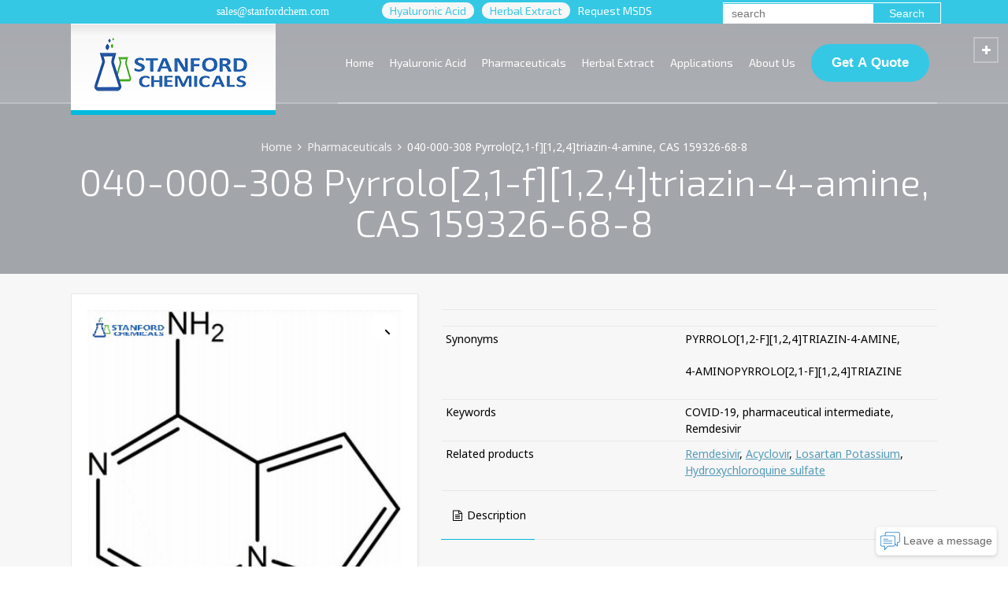

--- FILE ---
content_type: text/html; charset=UTF-8
request_url: https://www.stanfordchem.com/pyrrolo21-f124triazin-4-amine.html
body_size: 25915
content:
<!doctype html>
<html lang="en-US" prefix="og: http://ogp.me/ns#" class="no-js">
<head> 
<meta charset="UTF-8" />  
<meta name="viewport" content="width=device-width, initial-scale=1, maximum-scale=1">
<link rel="alternate" type="application/rss+xml" title="Stanford Chemicals RSS Feed" href="https://www.stanfordchem.com/feed" />
<link rel="alternate" type="application/atom+xml" title="Stanford Chemicals Atom Feed" href="https://www.stanfordchem.com/feed/atom" />
<link rel="pingback" href="https://www.stanfordchem.com/xmlrpc.php" />
<script>
	window.onload=function(){
  	// <![CDATA[
window.__lc = window.__lc || {}; window.__lc.license = 8895729; (function() { var lc = document.createElement('script'); lc.type = 'text/javascript'; lc.async = true; lc.src = ('https:' == document.location.protocol ? 'https://' : 'http://') + 'cdn.livechatinc.com/tracking.js'; var s = document.getElementsByTagName('script')[0]; s.parentNode.insertBefore(lc, s); })();
// ]]>
}
</script>
<!-- Global site tag (gtag.js) - Google Analytics -->
<script async src="https://www.googletagmanager.com/gtag/js?id=UA-24644548-3"></script>
<script>
  window.dataLayer = window.dataLayer || [];
  function gtag(){dataLayer.push(arguments);}
  gtag('js', new Date());
gtag('config', 'AW-1072555599');
  gtag('config', 'UA-24644548-3');
</script>
	<script type="text/javascript" src="//script.crazyegg.com/pages/scripts/0079/8289.js" async="async"></script>
	<meta name="google-site-verification" content="cLYKBPuXyfnennLOGnghBblIiJDrrJe__OND78sg0H8" />
	<script type='application/ld+json'> 
{
  "@context": "http://www.schema.org",
  "@type": "Organization",
  "name": "Stanford Chemicals",
  "url": "https://www.stanfordchem.com/",
  "logo": "https://www.stanfordchem.com/wp-content/uploads/2018/08/STANFORD-CHEMICALS-LOGO-1.png",
  "description": "Stanford Chemicals Company has over 16 years experience in the manufacturing and sales of phytochemicals, pharmaceutical intermediates, catalysts, lab equipment and a variety of special fine chemical products.We supply quality botanical ingredients, amino acids, vitamins and other organic chemicals to pharmaceutical, nutraceutical, health-food, and cosmetics industries.",
  "address": {
    "@type": "PostalAddress",
    "streetAddress": "23661 Birtcher Dr. ",
    "addressLocality": "Lake Forest",
    "addressRegion": "California",
    "postalCode": "92630",
    "addressCountry": "United States"
  },
  "contactPoint": {
    "@type": "office",
    "telephone": "Tel: (+1)949-468-0555"
  }
}
 </script>
	<meta name="google-site-verification" content="zYui8WavIxk-xJGj8NZDn5A3b5v2FZUlfCtnr3dBJ6s" />
<title>040-000-308 Pyrrolo[2,1-f][1,2,4]triazin-4-amine, CAS 159326-68-8 | Stanford Chemicals</title><style id="rocket-critical-css">div.wpcf7{margin:0;padding:0}div.wpcf7 .screen-reader-response{position:absolute;overflow:hidden;clip:rect(1px,1px,1px,1px);height:1px;width:1px;margin:0;padding:0;border:0}div.wpcf7-response-output{margin:2em 0.5em 1em;padding:0.2em 1em;border:2px solid #ff0000}.wpcf7-display-none{display:none}button.pswp__button{box-shadow:none!important;background-image:url(https://www.stanfordchem.com/wp-content/plugins/woocommerce/assets/css/photoswipe/default-skin/default-skin.png)!important}button.pswp__button,button.pswp__button--arrow--left::before,button.pswp__button--arrow--right::before{background-color:transparent!important}button.pswp__button--arrow--left,button.pswp__button--arrow--right{background-image:none!important}.pswp{display:none;position:absolute;width:100%;height:100%;left:0;top:0;overflow:hidden;-ms-touch-action:none;touch-action:none;z-index:999999;-webkit-text-size-adjust:100%;-webkit-backface-visibility:hidden;outline:none}.pswp *{-webkit-box-sizing:border-box;box-sizing:border-box}.pswp__bg{position:absolute;left:0;top:0;width:100%;height:100%;background:#000;opacity:0;-webkit-backface-visibility:hidden;will-change:opacity}.pswp__scroll-wrap{position:absolute;left:0;top:0;width:100%;height:100%;overflow:hidden}.pswp__container{-ms-touch-action:none;touch-action:none;position:absolute;left:0;right:0;top:0;bottom:0}.pswp__container{-webkit-touch-callout:none}.pswp__bg{will-change:opacity}.pswp__container{-webkit-backface-visibility:hidden}.pswp__item{position:absolute;left:0;right:0;top:0;bottom:0;overflow:hidden}.pswp__button{width:44px;height:44px;position:relative;background:none;overflow:visible;-webkit-appearance:none;display:block;border:0;padding:0;margin:0;float:right;opacity:0.75;z-index:1600;-webkit-box-shadow:none;box-shadow:none}.pswp__button::-moz-focus-inner{padding:0;border:0}.pswp__button,.pswp__button--arrow--left:before,.pswp__button--arrow--right:before{background:url(https://www.stanfordchem.com/wp-content/plugins/woocommerce/assets/css/photoswipe/default-skin/default-skin.png) 0 0 no-repeat;background-size:264px 88px;width:44px;height:44px}.pswp__button--close{background-position:0 -44px}.pswp__button--share{background-position:-44px -44px}.pswp__button--fs{display:none}.pswp__button--zoom{display:none;background-position:-88px 0}.pswp__button--arrow--left,.pswp__button--arrow--right{background:none;top:50%;margin-top:-50px;width:70px;height:100px;position:absolute}.pswp__button--arrow--left{left:0}.pswp__button--arrow--right{right:0}.pswp__button--arrow--left:before,.pswp__button--arrow--right:before{content:'';top:35px;background-color:rgba(0,0,0,0.3);height:30px;width:32px;position:absolute}.pswp__button--arrow--left:before{left:6px;background-position:-138px -44px}.pswp__button--arrow--right:before{right:6px;background-position:-94px -44px}.pswp__share-modal{display:block;background:rgba(0,0,0,0.5);width:100%;height:100%;top:0;left:0;padding:10px;position:absolute;z-index:1600;opacity:0;-webkit-backface-visibility:hidden;will-change:opacity}.pswp__share-modal--hidden{display:none}.pswp__share-tooltip{z-index:1620;position:absolute;background:#FFF;top:56px;border-radius:2px;display:block;width:auto;right:44px;-webkit-box-shadow:0 2px 5px rgba(0,0,0,0.25);box-shadow:0 2px 5px rgba(0,0,0,0.25);-webkit-transform:translateY(6px);-ms-transform:translateY(6px);transform:translateY(6px);-webkit-backface-visibility:hidden;will-change:transform}.pswp__counter{position:absolute;left:0;top:0;height:44px;font-size:13px;line-height:44px;color:#FFF;opacity:0.75;padding:0 10px}.pswp__caption{position:absolute;left:0;bottom:0;width:100%;min-height:44px}.pswp__caption__center{text-align:left;max-width:420px;margin:0 auto;font-size:13px;padding:10px;line-height:20px;color:#CCC}.pswp__preloader{width:44px;height:44px;position:absolute;top:0;left:50%;margin-left:-22px;opacity:0;will-change:opacity;direction:ltr}.pswp__preloader__icn{width:20px;height:20px;margin:12px}@media screen and (max-width:1024px){.pswp__preloader{position:relative;left:auto;top:auto;margin:0;float:right}}.pswp__ui{visibility:visible;opacity:1;z-index:1550}.pswp__top-bar{position:absolute;left:0;top:0;height:44px;width:100%}.pswp__caption,.pswp__top-bar{-webkit-backface-visibility:hidden;will-change:opacity}.pswp__top-bar,.pswp__caption{background-color:rgba(0,0,0,0.5)}.pswp__ui--hidden .pswp__top-bar,.pswp__ui--hidden .pswp__caption,.pswp__ui--hidden .pswp__button--arrow--left,.pswp__ui--hidden .pswp__button--arrow--right{opacity:0.001}html{font-family:sans-serif;-ms-text-size-adjust:100%;-webkit-text-size-adjust:100%}body{margin:0}figure,header,nav,section{display:block}a{background:0 0}strong{font-weight:700}h1{margin:.67em 0}sub{font-size:75%;line-height:0;position:relative;vertical-align:baseline}sub{bottom:-.25em}img{border:0}button,input{color:inherit;font:inherit;margin:0}button{overflow:visible}button{text-transform:none}button,input[type=submit]{-webkit-appearance:button}button::-moz-focus-inner,input::-moz-focus-inner{border:0;padding:0}table{border-collapse:collapse;border-spacing:0}td{padding:0}*,:after,:before{-webkit-box-sizing:border-box;-moz-box-sizing:border-box;box-sizing:border-box}html{font-size:10px}body{font-family:"Helvetica Neue",Helvetica,Arial,sans-serif;font-size:14px;line-height:1.42857;color:#333}button,input{font-family:inherit;font-size:inherit;line-height:inherit}a{color:#428bca;text-decoration:none}figure{margin:0}img{vertical-align:middle}h1,h2,h3{font-family:inherit;font-weight:500;line-height:1.1;color:inherit}h1,h2,h3{margin-top:20px;margin-bottom:10px}h1{font-size:36px}h2{font-size:30px}h3{font-size:24px}p{margin:0 0 10px}ol,ul{margin-top:0;margin-bottom:10px}ul ul{margin-bottom:0}.container{margin-right:auto;margin-left:auto;padding-left:15px;padding-right:15px}.container:after,.container:before{content:" ";display:table}.container:after{clear:both}@media (min-width:768px){.container{width:750px}}@media (min-width:992px){.container{width:970px}}@media (min-width:1200px){.container{width:1170px}}.row{margin-left:-15px;margin-right:-15px}.row:after,.row:before{content:" ";display:table}.row:after{clear:both}.col-md-2,.col-md-5,.col-md-7,.col-md-8,.col-sm-12,.col-sm-6,.col-xs-12{position:relative;min-height:1px;padding-left:15px;padding-right:15px}.col-xs-12{float:left}.col-xs-12{width:100%}@media (min-width:768px){.col-sm-12,.col-sm-6{float:left}.col-sm-6{width:50%}.col-sm-12{width:100%}}@media (min-width:992px){.col-md-2,.col-md-5,.col-md-7,.col-md-8{float:left}.col-md-2{width:16.66667%}.col-md-5{width:41.66667%}.col-md-7{width:58.33333%}.col-md-8{width:66.66667%}}table{background-color:transparent}label{display:inline-block;max-width:100%;margin-bottom:5px;font-weight:700}.form-group{margin-bottom:15px}.clearfix:after,.clearfix:before{content:" ";display:table}.clearfix:after{clear:both}@-ms-viewport{width:device-width}.visible-xs{display:none!important}@media (max-width:767px){.visible-xs{display:block!important}}@media (max-width:767px){.hidden-xs{display:none!important}}body{color:#666}#main_content{padding:0;position:relative;z-index:3}#main_content>.content_row{max-width:1100px;border-width:0;border-style:solid;position:relative;margin:auto}#main_content>.content_row:after,#main_content>.content_row:before{content:" ";display:table}#main_content>.content_row:after{clear:both}#main_content>.content_row .row{margin-left:-15px;margin-right:-15px}#main_content>.content_row.fullwidth{max-width:100%;width:100%}#main_content>.content_row:first-child{margin-top:0}.row{margin:0}.content_row_wrapper{max-width:1130px;display:block;width:100%;padding:25px 0;margin:auto}.content_row_wrapper:after,.content_row_wrapper:before{content:" ";display:table}.content_row_wrapper:after{clear:both}.col>:last-child{margin-bottom:0}.top-header{max-width:1100px;margin:auto;position:absolute;width:100%;z-index:10;top:0;background-image:url([data-uri]);background-size:100%;background-image:-webkit-gradient(linear,50% 0,50% 100%,color-stop(1px,rgba(255,255,255,0)),color-stop(1px,rgba(0,0,0,.1)),color-stop(15px,rgba(0,0,0,.03)),color-stop(100%,rgba(0,0,0,0)));background-image:-moz-linear-gradient(top,rgba(255,255,255,0) 1px,rgba(0,0,0,.1) 1px,rgba(0,0,0,.03) 15px,rgba(0,0,0,0) 100%);background-image:-webkit-linear-gradient(top,rgba(255,255,255,0) 1px,rgba(0,0,0,.1) 1px,rgba(0,0,0,.03) 15px,rgba(0,0,0,0) 100%);background-image:linear-gradient(to bottom,rgba(255,255,255,0) 1px,rgba(0,0,0,.1) 1px,rgba(0,0,0,.03) 15px,rgba(0,0,0,0) 100%);background-repeat:repeat-x;background-position:top;-webkit-transform:translateZ(0);-webkit-backface-visibility:hidden;-webkit-transform:translate3d(0,0,0)}.top-header:after{content:"";position:absolute;bottom:-2px;width:100%;height:2px;z-index:-1}.top-header.fullwidth{max-width:100%}.top-header.sticky{position:fixed}.header-elements{max-width:1100px;width:100%;display:block;margin:auto;position:relative}.header-elements:after,.header-elements:before{content:" ";display:table}.header-elements:after{clear:both}#logo{float:left;position:relative;text-align:center;z-index:99999999}#logo a{height:110px;line-height:110px;display:block;white-space:nowrap}#logo img{max-width:100%;max-height:75px;width:auto;-webkit-transform:translate3d(0,0,0)}.site-logo>a.logo-image-link{font-size:0}.logo-box#logo{margin-bottom:-10px}.logo-box#logo a{background-image:url([data-uri]);background-size:100%;background-image:-webkit-gradient(linear,50% 0,50% 100%,color-stop(1px,rgba(255,255,255,0)),color-stop(1px,rgba(0,0,0,.1)),color-stop(15px,rgba(0,0,0,.03)),color-stop(100%,rgba(0,0,0,0)));background-image:-moz-linear-gradient(top,rgba(255,255,255,0) 1px,rgba(0,0,0,.1) 1px,rgba(0,0,0,.03) 15px,rgba(0,0,0,0) 100%);background-image:-webkit-linear-gradient(top,rgba(255,255,255,0) 1px,rgba(0,0,0,.1) 1px,rgba(0,0,0,.03) 15px,rgba(0,0,0,0) 100%);background-image:linear-gradient(to bottom,rgba(255,255,255,0) 1px,rgba(0,0,0,.1) 1px,rgba(0,0,0,.03) 15px,rgba(0,0,0,0) 100%);background-repeat:repeat-x;background-position:top;padding:0 30px}.logo-box#logo a:before{bottom:0;content:"";height:80%;left:5%;position:absolute;width:90%;z-index:-1}.logo-box#logo.box-style-1 a:before{-webkit-box-shadow:0 0 20px 10px rgba(0,0,0,.2);box-shadow:0 0 20px 10px rgba(0,0,0,.2)}.logo-box#logo:after{bottom:-6px;content:"";height:6px;left:0;position:absolute;width:100%;z-index:100000}.site-logo>a{display:table-cell;vertical-align:middle;font-size:26px;text-decoration:none;line-height:100%;padding:0}.mobile-menu-button{left:10px;position:absolute;top:calc(50% - 20px);z-index:20;display:none;border-width:2px;border-style:solid;text-align:center;margin:2px;padding:4px}.mobile-menu-button:before{font-size:16px}.header-right{float:right;text-align:right}.header-right>nav{float:left;text-align:left}#tools{float:left;border-width:0;border-style:solid;text-align:left;position:absolute;right:10px;top:calc(50% - 27px)}#tools>ul{float:left;padding:0;margin:0;list-style:none;display:block}#tools>ul:after,#tools>ul:before{content:" ";display:table}#tools>ul:after{clear:both}#tools>ul>li{float:left}#tools>ul>li>span{border-width:2px;border-style:solid;text-align:center;margin:2px}#tools>ul>li>span:first-child{display:block;padding:10px;position:relative;font-size:16px}#tools>ul>li>span:before{text-align:center}#tools>ul:last-child{display:none}#tools>ul>li>div{display:none;width:350px}#tools input.search{height:50px}#tools .wp-search-form ul{background-image:url([data-uri]);background-size:100%;background-image:-webkit-gradient(linear,50% 0,50% 100%,color-stop(1px,rgba(255,255,255,0)),color-stop(1px,rgba(0,0,0,.1)),color-stop(12px,rgba(0,0,0,.03)),color-stop(100%,rgba(0,0,0,0)));background-image:-moz-linear-gradient(top,rgba(255,255,255,0) 1px,rgba(0,0,0,.1) 1px,rgba(0,0,0,.03) 12px,rgba(0,0,0,0) 100%);background-image:-webkit-linear-gradient(top,rgba(255,255,255,0) 1px,rgba(0,0,0,.1) 1px,rgba(0,0,0,.03) 12px,rgba(0,0,0,0) 100%);background-image:linear-gradient(to bottom,rgba(255,255,255,0) 1px,rgba(0,0,0,.1) 1px,rgba(0,0,0,.03) 12px,rgba(0,0,0,0) 100%);background-repeat:repeat-x;background-position:top;padding:15px}#tools .wp-search-form li span{line-height:48px}.sub_page_header{position:relative;overflow:hidden;padding-top:70px}.sub_page_header .page-title{padding:0 0 40px;text-align:center}.sub_page_header .page-title h1{font-size:34px;display:inline}.sub_page_header .content_row_wrapper{padding-top:0;padding-bottom:0}.overlapped-header .sub_page_header{padding-top:180px}@media screen and (min-width:980px){#navigation{list-style:none;margin:0;padding:0}#navigation>li{position:relative;display:inline-block;float:left}#navigation>li>a{padding:auto 20px;display:inline-block;text-align:center;text-decoration:none;outline:0;border-width:0;border-style:solid;line-height:100px;position:relative}#navigation ul{position:absolute;width:240px;list-style:none;z-index:99999;padding:2px 0 0;text-align:left}#navigation ul:before{content:"";display:block;height:calc(100% - 2px);position:absolute;width:100%;-webkit-box-shadow:2px 2px 0 rgba(0,0,0,.02);box-shadow:2px 2px 0 rgba(0,0,0,.02)}#navigation ul li{position:relative}#navigation ul li a{padding:10px 20px;display:block;border-style:solid;border-width:0 0 1px;text-decoration:none}#navigation ul ul{margin-left:236px;top:0;padding-top:0;border-width:0 0 0 1px;border-style:solid}#navigation>li>a:after{content:"";position:absolute;bottom:-2px;left:0;background:rgba(255,255,255,.3);width:100%;height:2px}#navigation>li li.menu-item-has-children:after{content:"\f105";font-family:fontello;position:absolute;z-index:999;right:10px;line-height:14px;font-size:14px;top:calc(50% - 7px)}#navigation>li:not(.multicolumn) ul{display:none;margin-top:10px}}@media screen and (max-width:979px){#navigation{padding:0;margin:0}#navigation>li{float:none;display:block}#navigation li a{position:relative;display:block;text-align:left;border-width:0 0 1px;font-family:arial;padding:10px 20px;text-decoration:none;border-style:solid;line-height:1.8!important}#navigation ul li a{border-style:solid;border-width:0 0 1px}#navigation>li>a:after{background-color:transparent}#navigation ul{display:none;position:relative;right:0;width:100%;margin:0;padding:0;border-width:0}#navigation ul ul{border-width:0}#navigation>li>ul{margin:0}#navigation ul li:first-child a{border-width:0 0 1px}#navigation li.menu-item-has-children>a{padding-right:65px;position:relative}#navigation li.menu-item-has-children>a:before{font-family:fontello;content:"+";display:inline-block;font-style:normal;font-variant:normal;font-weight:400;text-decoration:inherit;text-transform:none}#navigation li.menu-item-has-children>a:after{border-style:solid;border-width:0 0 0 1px;height:100%;position:absolute;right:50px;content:"";top:0;z-index:999}#navigation li.menu-item-has-children>a:before{position:absolute;right:20px;top:50%;text-align:center;z-index:999;margin:-6px 0 0!important;line-height:1;font-size:12px;width:auto!important}#navigation li:after{content:none}#navigation li li li a{padding-left:25px}}ol,ul{padding-left:20px}.go-to-top{padding:5px;background:rgba(0,0,0,.5);color:#fff;text-align:center;position:fixed;bottom:-10px;right:10px;z-index:-1;opacity:0}.product_info_footer>:first-child{float:left}.single-product-featured-image{-webkit-box-shadow:2px 2px 0 rgba(0,0,0,.02);box-shadow:2px 2px 0 rgba(0,0,0,.02);border-width:1px;border-style:solid;padding:20px}.product_meta{list-style:none;margin:40px 0;padding:0;border-style:solid;border-width:0 0 1px}.product_meta>span{border-style:solid;border-width:1px 0 0;padding:10px 0;display:block}.no-composer .product_meta{margin-bottom:0}.rt_tabs .tab_nav{list-style:none}.rt_tabs .tab_nav>li{position:relative}.rt_tabs .tab_contents .tab_content_wrapper.active{-webkit-animation-name:active_tabs;animation-name:active_tabs}.rt_tabs .tab_contents .tab_content_wrapper.active .tab_content{display:inline-block}.rt_tabs .tab_contents .tab_content_wrapper .tab_content{display:none;width:100%}.rt_tabs .tab_contents .tab_title{display:none}.rt_tabs.tab-position-1 .tab_nav{display:block;margin:0;padding:10px 0;border-width:1px 0;border-style:solid}.rt_tabs.tab-position-1 .tab_nav>li{display:inline-block;border-width:0 1px 0 0;border-style:dashed;padding:10px}.rt_tabs.tab-position-1 .tab_nav>li.active:after{border-width:0 0 1px;border-style:solid;bottom:-11px;content:"";height:1px;left:-1px;right:-1px;position:absolute}.rt_tabs.tab-position-1 .tab_nav>li:last-child{border-width:0}.rt_tabs.tab-position-1 .tab_content_wrapper>.tab_title{border-style:solid;border-width:1px;padding:10px;position:relative;margin-bottom:2px}.rt_tabs.tab-position-1 .tab_content_wrapper.active>.tab_title{border-width:0 0 3px;border-style:solid}.rt_tabs.tab-position-1 .tab_content_wrapper .tab_content{padding:40px 0 10px}.rt_tabs.tab-position-1 .tab_content_wrapper>.tab_title>span:before,.rt_tabs.tab-position-1 .tab_nav>li>span:before{margin-right:5px}body{line-height:1.5}p{margin-bottom:20px}a{text-decoration:underline}h1,h2,h3{margin-top:0;margin-bottom:14px}h1{font-size:44px}h2{font-size:32px}h3{font-size:28px}h1,h2,h3{-webkit-font-smoothing:antialiased;-moz-osx-font-smoothing:grayscale}.animation{-webkit-animation-duration:1s;animation-duration:1s;-webkit-animation-fill-mode:both;animation-fill-mode:both}@-moz-keyframes active_tabs{0%{opacity:0;-moz-transform:translateY(-10px);transform:translateY(-10px)}100%{opacity:1;-moz-transform:translateY(0px);transform:translateY(0px)}}@-webkit-keyframes active_tabs{0%{opacity:0;-webkit-transform:translateY(-10px);transform:translateY(-10px)}100%{opacity:1;-webkit-transform:translateY(0px);transform:translateY(0px)}}@keyframes active_tabs{0%{opacity:0;-moz-transform:translateY(-10px);-ms-transform:translateY(-10px);-webkit-transform:translateY(-10px);transform:translateY(-10px)}100%{opacity:1;-moz-transform:translateY(0px);-ms-transform:translateY(0px);-webkit-transform:translateY(0px);transform:translateY(0px)}}#container img{max-width:100%;height:auto}.content img{max-width:100%;display:block}:-webkit-full-screen-ancestor:not(iframe) *{animation-name:inherit!important;-webkit-animation-name:inherit!important}[class*=" icon-"]:before,[class^=icon-]:before{direction:ltr}.sticky{display:block}.wp-search-form li{position:relative}.wp-search-form span{bottom:0;line-height:40px;opacity:.3;position:absolute;right:0;text-align:center;top:1px;width:40px}.wp-search-form input{width:100%;padding-right:40px!important}.breadcrumb{font-weight:400;clear:both;position:relative;display:block;padding:0 0 10px;margin:0;line-height:100%;text-align:center}.breadcrumb:after,.breadcrumb:before{content:" ";display:table}.breadcrumb:after{clear:both}.breadcrumb ol{list-style:none;padding:0;margin:0}.breadcrumb li{display:inline}.breadcrumb a{text-decoration:none}.breadcrumb a.icon-home:before{margin-right:5px;line-height:100%;margin-left:0;text-align:left}.breadcrumb span:before{width:auto}ul.social_media{margin:0;padding:0;list-style:none;position:relative;display:inline-block;overflow:visible!important;vertical-align:middle;height:24px;font-family:arial;font-size:14px}ul.social_media li{float:left;width:24px;height:24px;margin:0 4px 4px 0}.social_media li:first-child{margin-left:0}.social_media li:last-child{margin-right:0}ul.social_media>li>a{display:block;width:24px;height:24px;line-height:24px;text-align:center;color:#fff;text-decoration:none}.social_media li span{opacity:0;-ms-filter:"alpha(Opacity=0)";visibility:none;width:100%;left:0;text-align:center;font-size:11px;line-height:140%;text-decoration:none;top:-45px;padding:4px 0;position:absolute;text-indent:0;color:#fff;z-index:-999;font-family:arial}.social_media [class^=icon-]:before{margin-left:1.5px}button,input{color:inherit;margin:0;font-size:14px;font-family:arial}label{font-size:100%;font-weight:auto;line-height:2.2em;text-align:center;white-space:nowrap}input[type=text]{padding:12px 10px;border-width:1px;border-style:solid;background-color:rgba(0,0,0,.02);line-height:100%;height:42px;-webkit-appearance:none;-webkit-border-radius:0;border-radius:0}input[type=submit]{border-width:0;border-style:solid;text-decoration:none;position:relative;display:inline-block;overflow:hidden;z-index:1;padding:12px 20px;height:42px;-webkit-appearance:none;-webkit-border-radius:0;border-radius:0;line-height:1}.rt_form>ul{list-style:none;padding:0;margin:0}.wpcf7 .wpcf7-response-output{margin-left:0}table:not(.table):not(.ui-datepicker-calendar){width:100%;max-width:100%;margin-bottom:10px}table:not(.table):not(.ui-datepicker-calendar)>tbody>tr>td{padding:5px;vertical-align:top;border-width:1px 0 0;border-style:solid}@media screen and (max-width:979px){.top-header{position:relative!important}#logo{display:block;float:none;margin:auto;text-align:center;position:relative;z-index:10;background-image:url([data-uri]);background-size:100%;background-image:-webkit-gradient(linear,50% 0,50% 100%,color-stop(1px,rgba(255,255,255,0)),color-stop(1px,rgba(0,0,0,.1)),color-stop(15px,rgba(0,0,0,.03)),color-stop(100%,rgba(0,0,0,0)));background-image:-moz-linear-gradient(top,rgba(255,255,255,0) 1px,rgba(0,0,0,.1) 1px,rgba(0,0,0,.03) 15px,rgba(0,0,0,0) 100%);background-image:-webkit-linear-gradient(top,rgba(255,255,255,0) 1px,rgba(0,0,0,.1) 1px,rgba(0,0,0,.03) 15px,rgba(0,0,0,0) 100%);background-image:linear-gradient(to bottom,rgba(255,255,255,0) 1px,rgba(0,0,0,.1) 1px,rgba(0,0,0,.03) 15px,rgba(0,0,0,0) 100%);background-repeat:repeat-x;background-position:top}.logo-box:before{bottom:0;content:"";height:100%;left:0;position:absolute;width:100%;z-index:-1;-webkit-box-shadow:0 0 20px 10px rgba(0,0,0,.2);box-shadow:0 0 20px 10px rgba(0,0,0,.2)}.logo-box#logo{margin-bottom:-1px}.logo-box#logo a{background-image:none}.logo-box#logo a:before{content:none}#logo a{padding:0;margin:0 60px;background-image:none}.mobile-menu-button{display:block;z-index:9999999}.header-elements{max-width:100%!important}.header-right{margin-top:0;margin-left:-100%;width:100%;position:absolute;z-index:9;left:0;top:auto;bottom:auto}.logo-box .header-right{margin-top:7px}.sub_page_header{padding:80px 0 40px!important}.sub_page_header .page-title *{font-size:2.2em!important}.header-right>nav{float:none;width:100%;padding:0;text-align:left}#tools{z-index:20}}@media screen and (max-width:767px){.col{margin-bottom:30px}.content_row_wrapper>div:last-child{margin-bottom:0}.content_row:not(.sub_page_header) .content_row_wrapper>div:first-child{margin-bottom:30px}.tab_contents{margin-left:0!important;margin-right:0!important}.tab_content{padding:10px 0!important}}@media screen and (max-width:1660px){#tools{top:calc(50% - 20px)}#tools>ul>li>span:first-child{padding:4px;font-size:14px}}@media screen and (max-width:1380px){#tools>ul:last-child{display:block}#tools>ul:first-child{display:none}}@media (min-width:980px) and (max-width:1190px){.header-elements{padding-right:50px}}@media (min-width:980px) and (max-width:1100px){.header-elements{padding-left:15px}}.woocommerce div.single-product .summary p.price,.woocommerce-page div.single-product .summary p.price{font-size:22px;padding:10px 0;border-style:solid;border-width:0 0 1px}.woocommerce div.single-product .product_meta,.woocommerce-page div.single-product .product_meta{margin:40px 0}.woocommerce div.single-product .product_meta>span,.woocommerce-page div.single-product .product_meta>span{font-size:12px}.woocommerce div.single-product div.images,.woocommerce-page div.single-product div.images{margin-bottom:2em}.woocommerce div.single-product div.images img,.woocommerce-page div.single-product div.images img{display:block;width:100%;height:auto;box-shadow:none}.woocommerce div.single-product div.images.woocommerce-product-gallery,.woocommerce-page div.single-product div.images.woocommerce-product-gallery{position:relative}.woocommerce div.single-product div.images .woocommerce-product-gallery__trigger,.woocommerce-page div.single-product div.images .woocommerce-product-gallery__trigger{position:absolute;top:25px;right:25px;font-size:2em;z-index:9;width:36px;height:36px;background:#fff;text-indent:-9999px;border-radius:100%;box-sizing:content-box}.woocommerce div.single-product div.images .woocommerce-product-gallery__trigger:before,.woocommerce-page div.single-product div.images .woocommerce-product-gallery__trigger:before{content:"";display:block;width:10px;height:10px;border:2px solid #000;border-radius:100%;position:absolute;top:9px;left:9px;box-sizing:content-box}.woocommerce div.single-product div.images .woocommerce-product-gallery__trigger:after,.woocommerce-page div.single-product div.images .woocommerce-product-gallery__trigger:after{content:"";display:block;width:2px;height:8px;background:#000;border-radius:6px;position:absolute;top:19px;left:22px;-moz-transform:rotate(-45deg);-ms-transform:rotate(-45deg);-webkit-transform:rotate(-45deg);transform:rotate(-45deg);box-sizing:content-box}@font-face{font-family:'fontello';src:url(https://www.stanfordchem.com/wp-content/themes/rt-theme-20/css/fontello/font/fontello.eot?72853776);src:url(https://www.stanfordchem.com/wp-content/themes/rt-theme-20/css/fontello/font/fontello.eot?72853776#iefix) format('embedded-opentype'),url(https://www.stanfordchem.com/wp-content/themes/rt-theme-20/css/fontello/font/fontello.woff2?72853776) format('woff2'),url(https://www.stanfordchem.com/wp-content/themes/rt-theme-20/css/fontello/font/fontello.woff?72853776) format('woff'),url(https://www.stanfordchem.com/wp-content/themes/rt-theme-20/css/fontello/font/fontello.ttf?72853776) format('truetype'),url(https://www.stanfordchem.com/wp-content/themes/rt-theme-20/css/fontello/font/fontello.svg?72853776#fontello) format('svg');font-weight:normal;font-style:normal}[class^="icon-"]:before,[class*=" icon-"]:before{font-family:"fontello";font-style:normal;font-weight:normal;speak:none;display:inline-block;text-decoration:inherit;width:1em;margin-right:.2em;text-align:center;font-variant:normal;text-transform:none;line-height:1em;margin-left:.2em;-webkit-font-smoothing:antialiased;-moz-osx-font-smoothing:grayscale}.icon-plus:before{content:'\2b'}.icon-mail:before{content:'\2709'}.icon-up-open:before{content:'\e75f'}.icon-pinterest:before{content:'\e800'}.icon-search-1:before{content:'\e803'}.icon-home:before{content:'\e866'}.icon-menu:before{content:'\e86e'}.icon-line-search:before{content:'\e89f'}.icon-doc-alt:before{content:'\f0f6'}.icon-angle-right:before{content:'\f105'}.icon-twitter:before{content:'\f309'}.icon-facebook:before{content:'\f30c'}.icon-gplus:before{content:'\f30f'}.icon-tumblr:before{content:'\f315'}.icon-linkedin:before{content:'\f318'}.icon-vkontakte:before{content:'\f354'}@media screen and (min-width:979px){.logo-box#logo a{background-color:#ffffff}}@media screen and (max-width:979px){.site-logo{background-color:#ffffff}}@media screen and (min-width:980px){#logo a{height:110px;line-height:110px}#logo img{max-height:75px}}.site-logo:after{background-color:#00badf}.site-logo a{color:#00badf}h1:not(.clean_heading),h2:not(.clean_heading),h3:not(.clean_heading){font-family:"Exo 2";font-weight:300;font-style:normal}body{font-family:"Noto Sans";font-weight:normal;font-style:normal}@media screen and (min-width:980px){#navigation>li>a{font-family:"Exo 2";font-weight:normal;font-style:normal}}@media screen and (min-width:980px){#navigation ul li a{font-family:"Noto Sans";font-weight:normal;font-style:normal}}h1{font-size:44px}h2{font-size:30px}h3{font-size:26px}#navigation>li>a{font-size:14px}#navigation>li li>a{font-size:13px}@media screen and (max-width:978px){#navigation>li>a{font-size:12px}}@media screen and (max-width:978px){#navigation>li li>a{font-size:12px}}body{font-size:14px}.sub_page_header .page-title h1{font-size:48px}.breadcrumb{font-size:14px}@media screen and (min-width:980px){#navigation>li>a{line-height:100px}#navigation>li>a{padding-left:10px;padding-right:10px}#navigation>li>a{color:#ffffff}#navigation>li>a,#navigation li.menu-item-has-children>a:after{border-color:rgba(255,255,255,0)}#navigation>li li a{padding-top:10px;padding-bottom:10px}#navigation>li li a{padding-left:20px;padding-right:20px}#navigation>li li{background-color:#ffffff}#navigation>li li>a{color:#929292}#navigation>li li>a,#navigation>li ul,#navigation>li li.menu-item-has-children>a:after{border-color:#ececec}}@media screen and (max-width:978px){#navigation li a{background-color:#ffffff!important}#navigation li a{color:#909090!important}#navigation li a,#navigation li a:after{border-color:#D7D7D7!important}#navigation li a:before{color:#D7D7D7!important}}.default-style a{color:#549ab8}.default-style.row,.default-style{background-color:#f7f7f7}.default-style .single-product-featured-image{background-color:#ffffff}.default-style{color:#000000}.default-style *::-webkit-input-placeholder{color:;opacity:1}.default-style *:-moz-placeholder{color:;opacity:1}.default-style *::-moz-placeholder{color:;opacity:1}.default-style *:-ms-input-placeholder{color:;opacity:1}.default-style,.default-style .single-product p.price,.default-style .product_meta,.default-style .product_meta>span,.default-style .rt_tabs .tab_nav:before,.default-style .rt_tabs.tab-position-1 .tab_nav,.default-style .rt_tabs.tab-position-1 .tab_nav>li,.default-style .rt_tabs.tab-position-1 .tab_content_wrapper>.tab_title,.default-style input,.default-style p.price,.default-style table:not(.table)>tbody>tr>td,.default-style .single-product-featured-image{border-color:#E8E8E8}.default-style .product_meta>span{color:#999999}.default-style .rt_tabs.tab-position-1 .tab_nav>li.active:after,.default-style .rt_tabs.tab-position-1 .tab_content_wrapper.active>.tab_title{border-color:#00badf}.default-style h2,.default-style h3,.default-style .woocommerce div.single-product .summary p.price{color:#111111}.default-style .social_media li a{background-color:#bbbbbb}body{background-color:#ffffff}body{background-image:none}.top-header{background-color:rgba(255,255,255,0.1)}@media screen and (max-width:979px){.site-logo{background-color:#ffffff}}.top-header:after{background-color:rgba(255,255,255,0.3)}@media screen and (max-width:979px){.top-header{border-color:rgba(0,0,0,0.1)}}#tools,#tools>ul>li>span{border-color:rgba(255,255,255,0.29)}#tools>ul>li>span{color:#ffffff}@media screen and (max-width:979px){#tools>ul>li>span{background-color:#ffffff}}@media screen and (max-width:979px){#tools,#tools>ul>li>span{border-color:#EAEAEA}}@media screen and (max-width:979px){#tools>ul>li>span{color:#909090}}#tools .widget{background-color:#ffffff}#tools .widget,#tools input[type="text"]{border-color:#ededed}#tools,#tools input[type="text"]{color:#666666}.mobile-menu-button{background-color:#ffffff}.mobile-menu-button{border-color:#eaeaea}.mobile-menu-button:before{color:#909090}@media screen and (min-width:980px){.overlapped-header .sub_page_header{padding-top:180px}}.sub_page_header h1{color:#ffffff}.sub_page_header{background-color:rgb(162,165,170)}.sub_page_header{background-image:none}.breadcrumb,.breadcrumb span:before{color:#ffffff}.breadcrumb a,.breadcrumb a:before{color:#f4f4f4}.breadcrumb{background-color:}</style>
<script type="text/javascript">/*<![CDATA[ */ var html = document.getElementsByTagName("html")[0]; html.className = html.className.replace("no-js", "js"); window.onerror=function(e,f){var body = document.getElementsByTagName("body")[0]; body.className = body.className.replace("rt-loading", ""); var e_file = document.createElement("a");e_file.href = f;console.log( e );console.log( e_file.pathname );}/* ]]>*/</script>

<!-- This site is optimized with the Yoast SEO plugin v8.2 - https://yoast.com/wordpress/plugins/seo/ -->
<meta name="description" content="Pyrrolo[2,1-f][1,2,4]triazin-4-amine CAS 159326-68-8 is widely used in laboratory research and pharmaceutical intermediate."/>
<link rel="canonical" href="https://www.stanfordchem.com/pyrrolo21-f124triazin-4-amine.html" />
<meta property="og:locale" content="en_US" />
<meta property="og:type" content="article" />
<meta property="og:title" content="040-000-308 Pyrrolo[2,1-f][1,2,4]triazin-4-amine, CAS 159326-68-8 | Stanford Chemicals" />
<meta property="og:description" content="Pyrrolo[2,1-f][1,2,4]triazin-4-amine CAS 159326-68-8 is widely used in laboratory research and pharmaceutical intermediate." />
<meta property="og:url" content="https://www.stanfordchem.com/pyrrolo21-f124triazin-4-amine.html" />
<meta property="og:site_name" content="Stanford Chemicals" />
<meta property="og:image" content="https://www.stanfordchem.com/wp-content/uploads/2020/05/pyrrolo21-f124triazin-4-amine.jpg" />
<meta property="og:image:secure_url" content="https://www.stanfordchem.com/wp-content/uploads/2020/05/pyrrolo21-f124triazin-4-amine.jpg" />
<meta property="og:image:width" content="356" />
<meta property="og:image:height" content="347" />
<meta property="og:image:alt" content="pyrrolo[2,1-f][1,2,4]triazin-4-amine" />
<meta name="twitter:card" content="summary_large_image" />
<meta name="twitter:description" content="Pyrrolo[2,1-f][1,2,4]triazin-4-amine CAS 159326-68-8 is widely used in laboratory research and pharmaceutical intermediate." />
<meta name="twitter:title" content="040-000-308 Pyrrolo[2,1-f][1,2,4]triazin-4-amine, CAS 159326-68-8 | Stanford Chemicals" />
<meta name="twitter:image" content="https://www.stanfordchem.com/wp-content/uploads/2020/05/pyrrolo21-f124triazin-4-amine.jpg" />
<script type='application/ld+json'>{"@context":"https:\/\/schema.org","@type":"Organization","url":"https:\/\/www.stanfordchem.com\/","sameAs":[],"@id":"https:\/\/www.stanfordchem.com\/#organization","name":"Stanford Chemicals Company","logo":"https:\/\/www.stanfordchem.com\/wp-content\/uploads\/2018\/08\/STANFORD-CHEMICALS-LOGO-1.png"}</script>
<script type='application/ld+json'>{"@context":"https:\/\/schema.org","@type":"BreadcrumbList","itemListElement":[{"@type":"ListItem","position":1,"item":{"@id":"https:\/\/www.stanfordchem.com\/","name":"Home"}},{"@type":"ListItem","position":2,"item":{"@id":"https:\/\/www.stanfordchem.com\/shop","name":"Products"}},{"@type":"ListItem","position":3,"item":{"@id":"https:\/\/www.stanfordchem.com\/product-category\/pharmaceuticals","name":"Pharmaceuticals"}},{"@type":"ListItem","position":4,"item":{"@id":"https:\/\/www.stanfordchem.com\/pyrrolo21-f124triazin-4-amine.html","name":"040-000-308 Pyrrolo[2,1-f][1,2,4]triazin-4-amine, CAS 159326-68-8"}}]}</script>
<!-- / Yoast SEO plugin. -->

<link rel='dns-prefetch' href='//fonts.googleapis.com' />
<link href='https://fonts.gstatic.com' crossorigin rel='preconnect' />
<link rel="alternate" type="application/rss+xml" title="Stanford Chemicals &raquo; Feed" href="https://www.stanfordchem.com/feed" />
<link rel="alternate" type="application/rss+xml" title="Stanford Chemicals &raquo; Comments Feed" href="https://www.stanfordchem.com/comments/feed" />
<style type="text/css">
img.wp-smiley,
img.emoji {
	display: inline !important;
	border: none !important;
	box-shadow: none !important;
	height: 1em !important;
	width: 1em !important;
	margin: 0 .07em !important;
	vertical-align: -0.1em !important;
	background: none !important;
	padding: 0 !important;
}
</style>
<link data-minify="1" rel='preload'   href='https://www.stanfordchem.com/wp-content/cache/min/1/wp-content/plugins/wp-customer-reviews/css/wp-customer-reviews-generated-552e3c86e1e46f16251ee086e02c8a93.css' data-rocket-async="style" as="style" onload="this.onload=null;this.rel='stylesheet'" type='text/css' media='all' />
<link data-minify="1" rel='preload'   href='https://www.stanfordchem.com/wp-content/cache/min/1/wp-content/plugins/contact-form-7/includes/css/styles-029b171295273208177e2e8ba6062c1f.css' data-rocket-async="style" as="style" onload="this.onload=null;this.rel='stylesheet'" type='text/css' media='all' />
<link data-minify="1" rel='preload'   href='https://www.stanfordchem.com/wp-content/cache/min/1/wp-includes/css/dashicons.min-44b8b68f266f0bfced73c3a1c052d65e.css' data-rocket-async="style" as="style" onload="this.onload=null;this.rel='stylesheet'" type='text/css' media='all' />
<link data-minify="1" rel='preload'   href='https://www.stanfordchem.com/wp-content/cache/min/1/wp-content/plugins/post-views-counter/css/frontend-7ca1c6c35a3389b9fe23cc28efc0e5b7.css' data-rocket-async="style" as="style" onload="this.onload=null;this.rel='stylesheet'" type='text/css' media='all' />
<link data-minify="1" rel='preload'   href='https://www.stanfordchem.com/wp-content/cache/min/1/wp-content/plugins/woocommerce/assets/css/photoswipe/photoswipe-8db13a25024cd8bf1e20438c056efd38.css' data-rocket-async="style" as="style" onload="this.onload=null;this.rel='stylesheet'" type='text/css' media='all' />
<link data-minify="1" rel='preload'   href='https://www.stanfordchem.com/wp-content/cache/min/1/wp-content/plugins/woocommerce/assets/css/photoswipe/default-skin/default-skin-9e709ad2d511df2336a899a38fda28ae.css' data-rocket-async="style" as="style" onload="this.onload=null;this.rel='stylesheet'" type='text/css' media='all' />
<link rel='preload'   href='https://www.stanfordchem.com/wp-content/plugins/woocommerce/assets/css/woocommerce-smallscreen.css?ver=3.4.4' data-rocket-async="style" as="style" onload="this.onload=null;this.rel='stylesheet'" type='text/css' media='only screen and (max-width: 768px)' />
<style id='woocommerce-inline-inline-css' type='text/css'>
.woocommerce form .form-row .required { visibility: visible; }
</style>
<link rel='preload'   href='https://www.stanfordchem.com/wp-content/themes/rt-theme-20/css/layout1/app.min.css?ver=1.9.6' data-rocket-async="style" as="style" onload="this.onload=null;this.rel='stylesheet'" type='text/css' media='all' />
<link data-minify="1" rel='preload'   href='https://www.stanfordchem.com/wp-content/cache/min/1/wp-content/themes/rt-theme-20/css/woocommerce/rt-woocommerce.min-93caff971311fae1b38f45fbcdaa2270.css' data-rocket-async="style" as="style" onload="this.onload=null;this.rel='stylesheet'" type='text/css' media='all' />
<link rel='preload'   href='https://www.stanfordchem.com/wp-content/themes/rt-theme-20/css/mejs-skin.min.css?ver=1.9.6' data-rocket-async="style" as="style" onload="this.onload=null;this.rel='stylesheet'" type='text/css' media='all' />
<link data-minify="1" rel='preload'   href='https://www.stanfordchem.com/wp-content/cache/min/1/wp-content/themes/rt-theme-20/css/fontello/css/fontello-62c016348ffa30bc5a24d268e3de1638.css' data-rocket-async="style" as="style" onload="this.onload=null;this.rel='stylesheet'" type='text/css' media='all' />
<link rel='preload'   href='https://www.stanfordchem.com/wp-content/themes/rt-theme-20/js/lightbox/css/jackbox.min.css?ver=1.9.6' data-rocket-async="style" as="style" onload="this.onload=null;this.rel='stylesheet'" type='text/css' media='all' />
<!--[if IE 9]>
<link rel='stylesheet' id='rt-theme-20-ie9-css'  href='https://www.stanfordchem.com/wp-content/themes/rt-theme-20/css/ie9.min.css?ver=1.9.6' type='text/css' media='all' />
<![endif]-->
<link data-minify="1" rel='preload'   href='https://www.stanfordchem.com/wp-content/cache/min/1/wp-content/plugins/related-posts-thumbnails/assets/css/front-572745fbd831383611716023959c21b5.css' data-rocket-async="style" as="style" onload="this.onload=null;this.rel='stylesheet'" type='text/css' media='all' />
<link rel='preload'   href='https://www.stanfordchem.com/wp-content/themes/rt-theme-20/style.css?ver=4.9.18' data-rocket-async="style" as="style" onload="this.onload=null;this.rel='stylesheet'" type='text/css' media='all' />
<link data-minify="1" rel='preload'   href='https://www.stanfordchem.com/wp-content/cache/min/1/wp-content/uploads/rt-theme-20/dynamic-style-26bf715c5c6bcb12764453f5aaba1b58.css' data-rocket-async="style" as="style" onload="this.onload=null;this.rel='stylesheet'" type='text/css' media='all' />
<link rel='preload'   href='//fonts.googleapis.com/css?family=Exo+2%3A300%2Cregular%7CNoto+Sans%3Aregular&#038;subset=latin%2Clatin-ext&#038;ver=4.9.18&#038;display=swap' data-rocket-async="style" as="style" onload="this.onload=null;this.rel='stylesheet'" type='text/css' media='all' />
<script type='text/javascript' src='https://www.stanfordchem.com/wp-includes/js/jquery/jquery.js?ver=1.12.4'></script>
<script type='text/javascript' src='https://www.stanfordchem.com/wp-includes/js/jquery/jquery-migrate.min.js?ver=1.4.1'></script>
<script type='text/javascript' src='https://www.stanfordchem.com/wp-content/plugins/wp-customer-reviews/js/wp-customer-reviews.js?ver=3.4.1'></script>
<script type='text/javascript'>
var mejsL10n = {"language":"en","strings":{"mejs.install-flash":"You are using a browser that does not have Flash player enabled or installed. Please turn on your Flash player plugin or download the latest version from https:\/\/get.adobe.com\/flashplayer\/","mejs.fullscreen-off":"Turn off Fullscreen","mejs.fullscreen-on":"Go Fullscreen","mejs.download-video":"Download Video","mejs.fullscreen":"Fullscreen","mejs.time-jump-forward":["Jump forward 1 second","Jump forward %1 seconds"],"mejs.loop":"Toggle Loop","mejs.play":"Play","mejs.pause":"Pause","mejs.close":"Close","mejs.time-slider":"Time Slider","mejs.time-help-text":"Use Left\/Right Arrow keys to advance one second, Up\/Down arrows to advance ten seconds.","mejs.time-skip-back":["Skip back 1 second","Skip back %1 seconds"],"mejs.captions-subtitles":"Captions\/Subtitles","mejs.captions-chapters":"Chapters","mejs.none":"None","mejs.mute-toggle":"Mute Toggle","mejs.volume-help-text":"Use Up\/Down Arrow keys to increase or decrease volume.","mejs.unmute":"Unmute","mejs.mute":"Mute","mejs.volume-slider":"Volume Slider","mejs.video-player":"Video Player","mejs.audio-player":"Audio Player","mejs.ad-skip":"Skip ad","mejs.ad-skip-info":["Skip in 1 second","Skip in %1 seconds"],"mejs.source-chooser":"Source Chooser","mejs.stop":"Stop","mejs.speed-rate":"Speed Rate","mejs.live-broadcast":"Live Broadcast","mejs.afrikaans":"Afrikaans","mejs.albanian":"Albanian","mejs.arabic":"Arabic","mejs.belarusian":"Belarusian","mejs.bulgarian":"Bulgarian","mejs.catalan":"Catalan","mejs.chinese":"Chinese","mejs.chinese-simplified":"Chinese (Simplified)","mejs.chinese-traditional":"Chinese (Traditional)","mejs.croatian":"Croatian","mejs.czech":"Czech","mejs.danish":"Danish","mejs.dutch":"Dutch","mejs.english":"English","mejs.estonian":"Estonian","mejs.filipino":"Filipino","mejs.finnish":"Finnish","mejs.french":"French","mejs.galician":"Galician","mejs.german":"German","mejs.greek":"Greek","mejs.haitian-creole":"Haitian Creole","mejs.hebrew":"Hebrew","mejs.hindi":"Hindi","mejs.hungarian":"Hungarian","mejs.icelandic":"Icelandic","mejs.indonesian":"Indonesian","mejs.irish":"Irish","mejs.italian":"Italian","mejs.japanese":"Japanese","mejs.korean":"Korean","mejs.latvian":"Latvian","mejs.lithuanian":"Lithuanian","mejs.macedonian":"Macedonian","mejs.malay":"Malay","mejs.maltese":"Maltese","mejs.norwegian":"Norwegian","mejs.persian":"Persian","mejs.polish":"Polish","mejs.portuguese":"Portuguese","mejs.romanian":"Romanian","mejs.russian":"Russian","mejs.serbian":"Serbian","mejs.slovak":"Slovak","mejs.slovenian":"Slovenian","mejs.spanish":"Spanish","mejs.swahili":"Swahili","mejs.swedish":"Swedish","mejs.tagalog":"Tagalog","mejs.thai":"Thai","mejs.turkish":"Turkish","mejs.ukrainian":"Ukrainian","mejs.vietnamese":"Vietnamese","mejs.welsh":"Welsh","mejs.yiddish":"Yiddish"}};
</script>
<script type='text/javascript' src='https://www.stanfordchem.com/wp-includes/js/mediaelement/mediaelement-and-player.min.js?ver=4.2.6-78496d1'></script>
<script type='text/javascript' src='https://www.stanfordchem.com/wp-includes/js/mediaelement/mediaelement-migrate.min.js?ver=4.9.18'></script>
<script type='text/javascript'>
/* <![CDATA[ */
var _wpmejsSettings = {"pluginPath":"\/wp-includes\/js\/mediaelement\/","classPrefix":"mejs-","stretching":"responsive"};
/* ]]> */
</script>
<script type='text/javascript'>
/* <![CDATA[ */
var wc_add_to_cart_params = {"ajax_url":"\/wp-admin\/admin-ajax.php","wc_ajax_url":"\/?wc-ajax=%%endpoint%%","i18n_view_cart":"View cart","cart_url":"https:\/\/www.stanfordchem.com","is_cart":"","cart_redirect_after_add":"no"};
/* ]]> */
</script>
<script type='text/javascript' src='https://www.stanfordchem.com/wp-content/plugins/woocommerce/assets/js/frontend/add-to-cart.min.js?ver=3.4.4'></script>
<script type='text/javascript' src='https://www.stanfordchem.com/wp-content/plugins/js_composer/assets/js/vendors/woocommerce-add-to-cart.js?ver=5.5.2'></script>
<link rel='https://api.w.org/' href='https://www.stanfordchem.com/wp-json/' />
<link rel="EditURI" type="application/rsd+xml" title="RSD" href="https://www.stanfordchem.com/xmlrpc.php?rsd" />
<link rel="wlwmanifest" type="application/wlwmanifest+xml" href="https://www.stanfordchem.com/wp-includes/wlwmanifest.xml" /> 
<meta name="generator" content="WordPress 4.9.18" />
<meta name="generator" content="WooCommerce 3.4.4" />
<link rel='shortlink' href='https://www.stanfordchem.com/?p=7565' />
   
<!--[if lt IE 9]><script src="https://www.stanfordchem.com/wp-content/themes/rt-theme-20/js/html5shiv.min.js"></script><![endif]-->
<!--[if gte IE 9]> <style type="text/css"> .gradient { filter: none; } </style> <![endif]-->
	<noscript><style>.woocommerce-product-gallery{ opacity: 1 !important; }</style></noscript>
	<meta name="generator" content="Powered by WPBakery Page Builder - drag and drop page builder for WordPress."/>
<!--[if lte IE 9]><link rel="stylesheet" type="text/css" href="https://www.stanfordchem.com/wp-content/plugins/js_composer/assets/css/vc_lte_ie9.min.css" media="screen"><![endif]-->      <style>
      #related_posts_thumbnails li{
          border-right: 1px solid #dddddd;
          background-color: #ffffff      }
      #related_posts_thumbnails li:hover{
          background-color: #eeeeee;
      }
      .relpost_content{
          font-size: 12px;
          color: #333333;
      }
      .relpost-block-single{
          background-color: #ffffff;
          border-right: 1px solid  #dddddd;
          border-left: 1px solid  #dddddd;
          margin-right: -1px;
      }
      .relpost-block-single:hover{
          background-color: #eeeeee;
      }
      </style>

  <link rel="icon" href="https://www.stanfordchem.com/wp-content/uploads/2018/08/cropped-STANFORD-CHEMICALS-LOGO-1-32x32.jpg" sizes="32x32" />
<link rel="icon" href="https://www.stanfordchem.com/wp-content/uploads/2018/08/cropped-STANFORD-CHEMICALS-LOGO-1-192x192.jpg" sizes="192x192" />
<link rel="apple-touch-icon-precomposed" href="https://www.stanfordchem.com/wp-content/uploads/2018/08/cropped-STANFORD-CHEMICALS-LOGO-1-180x180.jpg" />
<meta name="msapplication-TileImage" content="https://www.stanfordchem.com/wp-content/uploads/2018/08/cropped-STANFORD-CHEMICALS-LOGO-1-270x270.jpg" />
<noscript><style type="text/css"> .wpb_animate_when_almost_visible { opacity: 1; }</style></noscript><noscript><style id="rocket-lazyload-nojs-css">.rll-youtube-player, [data-lazy-src]{display:none !important;}</style></noscript><script>
/*! loadCSS rel=preload polyfill. [c]2017 Filament Group, Inc. MIT License */
(function(w){"use strict";if(!w.loadCSS){w.loadCSS=function(){}}
var rp=loadCSS.relpreload={};rp.support=(function(){var ret;try{ret=w.document.createElement("link").relList.supports("preload")}catch(e){ret=!1}
return function(){return ret}})();rp.bindMediaToggle=function(link){var finalMedia=link.media||"all";function enableStylesheet(){link.media=finalMedia}
if(link.addEventListener){link.addEventListener("load",enableStylesheet)}else if(link.attachEvent){link.attachEvent("onload",enableStylesheet)}
setTimeout(function(){link.rel="stylesheet";link.media="only x"});setTimeout(enableStylesheet,3000)};rp.poly=function(){if(rp.support()){return}
var links=w.document.getElementsByTagName("link");for(var i=0;i<links.length;i++){var link=links[i];if(link.rel==="preload"&&link.getAttribute("as")==="style"&&!link.getAttribute("data-loadcss")){link.setAttribute("data-loadcss",!0);rp.bindMediaToggle(link)}}};if(!rp.support()){rp.poly();var run=w.setInterval(rp.poly,500);if(w.addEventListener){w.addEventListener("load",function(){rp.poly();w.clearInterval(run)})}else if(w.attachEvent){w.attachEvent("onload",function(){rp.poly();w.clearInterval(run)})}}
if(typeof exports!=="undefined"){exports.loadCSS=loadCSS}
else{w.loadCSS=loadCSS}}(typeof global!=="undefined"?global:this))
</script></head>
<body class="product-template-default single single-product postid-7565 woocommerce woocommerce-page woocommerce-no-js rt-loading overlapped-header sticky-header  header-layout1 wpb-js-composer js-comp-ver-5.5.2 vc_responsive">
<div class="go-to-top icon-up-open"></div>
<!-- loader -->
<div id="loader-wrapper"><div id="loader"></div></div>
<!-- / #loader -->

<!-- background wrapper -->
<div id="container">   
 

	
	 
	
	<header class="top-header overlapped fullwidth  sticky logo-box box-style-1">
		<!--次级导航-->
<div class="eric_head_top" style="margin: 0;padding: 0;background:#34c8e5;height: 30px;color:white;">
	<div class="container">
		<div class='row' style="margin-top: 3px;">
			<div class="col-md-2">
				<a href="https://www.facebook.com/Stanford-Chemicals-Company-172284470173189/" target="_black" class="icon-facebook "></a>
				<a href="https://twitter.com/stanfordchem" target="_black" class="icon-twitter "></a>
				<a href="/cdn-cgi/l/email-protection#dba8bab7bea89ba8afbab5bdb4a9bfb8b3beb6f5b8b4b6" target="_black" class="icon-mail  "></a>
				<a href="https://plus.google.com/u/5/115432215148809226803" target="_black" class="icon-gplus  "></a>
				<a href="https://www.pinterest.com/stanfordchemicals/" target="_black" class="icon-pinterest   "></a>
				<a href="https://www.linkedin.com/company/stanford-chemicals" target="_black" class="icon-linkedin "></a>
			</div>
			<div class="col-md-2">
				<a href="/cdn-cgi/l/email-protection#90e3f1fcf5e3d0e3e4f1fef6ffe2f4f3f8f5fdbef3fffd" style="color:white;font-family: Montserrat;text-decoration: none;"><span class="__cf_email__" data-cfemail="582b39343d2b182b2c39363e372a3c3b303d35763b3735">[email&#160;protected]</span></a>
			</div>
			<div class="col-md-8">
				<style>
					.e-two-menu{float:left;list-style-type:none;margin-right:10px;color:white;text-decoration: none;font-family: "Exo 2";font-weight: normal;font-style: normal;font-size: 14px;padding-right:10px;}
				</style>
				<ul >
					<a href="http://www.hyaluronicacidsupplier.com/"><li  class='e-two-menu' style="background: #f7f7f7;border-radius: 50px;padding-left: 10px;color: #34c8e5;">Hyaluronic Acid</li></a>
					<a href="http://www.bestherbalextract.com/"><li  class='e-two-menu' style="background: #f7f7f7;border-radius: 50px;padding-left: 10px;color: #34c8e5;">Herbal Extract</li></a>
					<a href="/request-msds.html"><li  class='e-two-menu'>Request MSDS</li></a>
												<li style="float:right;list-style-type:none;border: 1px solid white;"><form method="get" action="/">
<input type="text"  placeholder="search" name="s" style="height:20px;color:black;background: white;border:0px;"><input type="submit" value='Search' style="padding: 6px 20px;height: 24px;border-radius: 40px;background:#34c8e5;">
	</form></li>
				</ul>
			</div>
		</div>
	</div>
</div>
		<!--次级导航-->
		<div class="header-elements">
		
			<!-- mobile menu button -->
			<div class="mobile-menu-button icon-menu"></div>

			
			<!-- logo -->
						<div id="logo" class="site-logo logo-box box-style-1">
				 <a href="https://www.stanfordchem.com" title="Stanford Chemicals" class="logo-image-link"><img src="data:image/svg+xml,%3Csvg%20xmlns='http://www.w3.org/2000/svg'%20viewBox='0%200%200%200'%3E%3C/svg%3E" alt="Stanford Chemicals" class="main_logo" data-lazy-src="https://www.stanfordchem.com/wp-content/uploads/2018/08/STANFORD-CHEMICALS-LOGO-1.png" /><noscript><img src="https://www.stanfordchem.com/wp-content/uploads/2018/08/STANFORD-CHEMICALS-LOGO-1.png" alt="Stanford Chemicals" class="main_logo" /></noscript></a> 		
			</div><!-- / end #logo -->

			<div class="header-right">
						

				<!-- navigation holder -->
				<nav>
					<ul id="navigation" class="menu"><li id='menu-item-2760'  class="menu-item menu-item-type-post_type menu-item-object-page menu-item-home" data-depth='0'><a  href="https://www.stanfordchem.com/">Home</a> </li>
<li id='menu-item-6625'  class="menu-item menu-item-type-custom menu-item-object-custom menu-item-has-children" data-depth='0'><a  href="/hyaluronic_acid.html">Hyaluronic Acid</a> 
<ul class="sub-menu">
<li id='menu-item-3070'  class="menu-item menu-item-type-custom menu-item-object-custom" data-depth='1'><a  href="/medical-grade-sodium-hyaluronate.html">Medical Grade Sodium Hyaluronate</a> </li>
<li id='menu-item-6670'  class="menu-item menu-item-type-custom menu-item-object-custom" data-depth='1'><a  href="/cosmetic-grade-sodium-hyaluronate.html">Cosmetic Grade Sodium Hyaluronate</a> </li>
<li id='menu-item-6671'  class="menu-item menu-item-type-custom menu-item-object-custom" data-depth='1'><a  href="/food-grade-sodium-hyaluronate.html">Food Grade Sodium Hyaluronate</a> </li>
<li id='menu-item-6672'  class="menu-item menu-item-type-custom menu-item-object-custom" data-depth='1'><a  href="/injection-grade-sodium-hyaluronate.html">Injection Grade Sodium Hyaluronate</a> </li>
</ul>
</li>
<li id='menu-item-3073'  class="menu-item menu-item-type-custom menu-item-object-custom menu-item-has-children" data-depth='0'><a  href="/pharmaceuticals.html">Pharmaceuticals</a> 
<ul class="sub-menu">
<li id='menu-item-7466'  class="menu-item menu-item-type-custom menu-item-object-custom" data-depth='1'><a  href="/hydroxychloroquine-sulfate.html">Hydroxychloroquine Sulfate</a> </li>
<li id='menu-item-7470'  class="menu-item menu-item-type-custom menu-item-object-custom" data-depth='1'><a  href="/losartan-potassium.html">Losartan Potassium</a> </li>
<li id='menu-item-7474'  class="menu-item menu-item-type-custom menu-item-object-custom" data-depth='1'><a  href="/remdesivir.html">Remdesivir</a> </li>
<li id='menu-item-7489'  class="menu-item menu-item-type-custom menu-item-object-custom" data-depth='1'><a  href="/acrichin-dihydrochloride.html">Acrichin Dihydrochloride</a> </li>
<li id='menu-item-7490'  class="menu-item menu-item-type-custom menu-item-object-custom" data-depth='1'><a  href="/chloroquine-diphosphate.html">Chloroquine Diphosphate</a> </li>
<li id='menu-item-7491'  class="menu-item menu-item-type-custom menu-item-object-custom" data-depth='1'><a  href="/piperaquine.html">Piperaquine</a> </li>
<li id='menu-item-7507'  class="menu-item menu-item-type-custom menu-item-object-custom" data-depth='1'><a  href="/arbidol-hydrochloride.html">Arbidol Hydrochloride</a> </li>
<li id='menu-item-7508'  class="menu-item menu-item-type-custom menu-item-object-custom" data-depth='1'><a  href="/oseltamivir-acid.html">Oseltamivir Acid</a> </li>
<li id='menu-item-7509'  class="menu-item menu-item-type-custom menu-item-object-custom" data-depth='1'><a  href="/oseltamivir-phosphate.html">Oseltamivir Phosphate</a> </li>
<li id='menu-item-7510'  class="menu-item menu-item-type-custom menu-item-object-custom" data-depth='1'><a  href="/peramivir.html">Peramivir</a> </li>
<li id='menu-item-7511'  class="menu-item menu-item-type-custom menu-item-object-custom" data-depth='1'><a  href="/ritonavir.html">Ritonavir</a> </li>
<li id='menu-item-3071'  class="menu-item menu-item-type-custom menu-item-object-custom" data-depth='1'><a  href="/chondroitin-sulfate.html">Chondroitin Sulfate</a> </li>
<li id='menu-item-6718'  class="menu-item menu-item-type-custom menu-item-object-custom" data-depth='1'><a  href="/sildenafil-citrate-powder.html">Sildenafil Citrate Powder</a> </li>
<li id='menu-item-6719'  class="menu-item menu-item-type-custom menu-item-object-custom" data-depth='1'><a  href="/magnolol.html">Magnolol</a> </li>
<li id='menu-item-6720'  class="menu-item menu-item-type-custom menu-item-object-custom" data-depth='1'><a  href="/honokiol.html">Honokiol</a> </li>
</ul>
</li>
<li id='menu-item-6626'  class="menu-item menu-item-type-custom menu-item-object-custom menu-item-has-children" data-depth='0'><a  href="/herbal-extracts.html">Herbal Extract</a> 
<ul class="sub-menu">
<li id='menu-item-3072'  class="menu-item menu-item-type-custom menu-item-object-custom" data-depth='1'><a  href="/dihydromyricetin.html">Dihydromyricetin</a> </li>
<li id='menu-item-6701'  class="menu-item menu-item-type-custom menu-item-object-custom" data-depth='1'><a  href="/l-tetrahydropalmatine.html">L-Tetrahydropalmatine</a> </li>
<li id='menu-item-6702'  class="menu-item menu-item-type-custom menu-item-object-custom" data-depth='1'><a  href="/salicin.html">Salicin</a> </li>
<li id='menu-item-6703'  class="menu-item menu-item-type-custom menu-item-object-custom" data-depth='1'><a  href="/matrine.html">Matrine</a> </li>
<li id='menu-item-6704'  class="menu-item menu-item-type-custom menu-item-object-custom" data-depth='1'><a  href="/triptolide.html">Triptolide</a> </li>
<li id='menu-item-6705'  class="menu-item menu-item-type-custom menu-item-object-custom" data-depth='1'><a  href="/fisetin.html">Fisetin</a> </li>
<li id='menu-item-6706'  class="menu-item menu-item-type-custom menu-item-object-custom" data-depth='1'><a  href="/ursolic-acid.html">Ursolic acid</a> </li>
<li id='menu-item-6707'  class="menu-item menu-item-type-custom menu-item-object-custom" data-depth='1'><a  href="/artemisinin.html">Artemisinin</a> </li>
<li id='menu-item-6709'  class="menu-item menu-item-type-custom menu-item-object-custom" data-depth='1'><a  href="/apigenin.html">Apigenin</a> </li>
<li id='menu-item-6710'  class="menu-item menu-item-type-custom menu-item-object-custom" data-depth='1'><a  href="/cyanotis-arachnoidea-extract.html">Cyanotis Arachnoidea Extract</a> </li>
<li id='menu-item-7007'  class="menu-item menu-item-type-custom menu-item-object-custom" data-depth='1'><a  href="/coenzyme-q10-powder.html">Coenzyme Q10</a> </li>
</ul>
</li>
<li id='menu-item-6640'  class="menu-item menu-item-type-post_type menu-item-object-page menu-item-has-children" data-depth='0'><a  href="https://www.stanfordchem.com/application.html">Applications</a> 
<ul class="sub-menu">
<li id='menu-item-3074'  class="menu-item menu-item-type-custom menu-item-object-custom" data-depth='1'><a  href="/cosmetics-personal-care.html">Cosmetics &#038; Personal Care</a> </li>
<li id='menu-item-3075'  class="menu-item menu-item-type-custom menu-item-object-custom" data-depth='1'><a  href="/foods-nutraceuticals.html">Foods &#038; Nutraceuticals</a> </li>
<li id='menu-item-10440'  class="menu-item menu-item-type-custom menu-item-object-custom" data-depth='1'><a  href="/product-category/food-additives">Food Additives</a> </li>
<li id='menu-item-3076'  class="menu-item menu-item-type-custom menu-item-object-custom" data-depth='1'><a  href="/feed-additives.html">Feed Additives</a> </li>
<li id='menu-item-3077'  class="menu-item menu-item-type-custom menu-item-object-custom" data-depth='1'><a  href="/chemical-rd.html">Industrial &#038; Lab Chemicals</a> </li>
<li id='menu-item-10441'  class="menu-item menu-item-type-custom menu-item-object-custom" data-depth='1'><a  href="/product-category/chemical-rd/custom-synthesis">Custom Synthesis</a> </li>
</ul>
</li>
<li id='menu-item-2868'  class="menu-item menu-item-type-post_type menu-item-object-page menu-item-has-children" data-depth='0'><a  href="https://www.stanfordchem.com/about.html">About Us</a> 
<ul class="sub-menu">
<li id='menu-item-5978'  class="menu-item menu-item-type-post_type menu-item-object-page" data-depth='1'><a  href="https://www.stanfordchem.com/solutions.html">Catalog</a> </li>
<li id='menu-item-3037'  class="menu-item menu-item-type-post_type menu-item-object-page" data-depth='1'><a  href="https://www.stanfordchem.com/r_and_d.html">R&#038;D</a> </li>
<li id='menu-item-2869'  class="menu-item menu-item-type-post_type menu-item-object-page" data-depth='1'><a  href="https://www.stanfordchem.com/news.html">News &#038; Events</a> </li>
<li id='menu-item-3036'  class="menu-item menu-item-type-post_type menu-item-object-page" data-depth='1'><a  href="https://www.stanfordchem.com/faq.html">FAQ</a> </li>
<li id='menu-item-8909'  class="menu-item menu-item-type-post_type menu-item-object-page" data-depth='1'><a  href="https://www.stanfordchem.com/solutions.html">Solutions</a> </li>
<li id='menu-item-8910'  class="menu-item menu-item-type-post_type menu-item-object-page" data-depth='1'><a  href="https://www.stanfordchem.com/request-msds.html">Request MSDS</a> </li>
<li id='menu-item-2761'  class="menu-item menu-item-type-post_type menu-item-object-page" data-depth='1'><a  href="https://www.stanfordchem.com/contact.html">Contact Us</a> </li>
</ul>
</li>
<li id='menu-item-3061'  class="menu-item menu-item-type-post_type menu-item-object-page" data-depth='0'><a  href="https://www.stanfordchem.com/inquiry.html"><button style="line-height:20px;color: #ffffff;font-size: 17px;font-weight: 600;background: #34c8e5;padding: 12px 24px 12px;border-radius: 50px;border: 2px solid #34c8e5;">Get A 	Quote</button></a> </li>
</ul>    
				</nav>
		
					
				
			</div>
			<!-- / end .header-right -->


		</div>


		<!--搜索-->
<div id="tools">
			<ul>	
		<li class="tool-icon search" title="Search"><span class="icon-line-search" style="background: #34c8e5;"></span>
						<div class="widget">
							<form method="get" action="/" class="wp-search-form rt_form" _lpchecked="1">
	<ul>
		<li><input type="text" class="search showtextback" placeholder="search" name="s"><span class="icon-search-1"></span></li>
	</ul>
	</form>						</div>
					</li>							
			</ul>
			<ul>
				<li class="tool-icon" title="Toggle Buttons"><span class="icon-plus"></span></li>
			</ul> 
		</div>	
<!--搜索-->
	</header>



	<!-- main contents -->
	<div id="main_content">

	
<div class="content_row row sub_page_header fullwidth " style="background-color: rgb(162, 165, 170);">
	
	<div class="content_row_wrapper  "><div class="col col-sm-12"><div class="breadcrumb"><ol vocab="http://schema.org/" typeof="BreadcrumbList"><li property="itemListElement" typeof="ListItem"><a class="icon-home" property="item" typeof="WebPage" href="https://www.stanfordchem.com"><span property="name">Home</span></a><meta content="1" property="position"></li> <span class="icon-angle-right"></span> <li property="itemListElement" typeof="ListItem"><a href="https://www.stanfordchem.com/product-category/pharmaceuticals">Pharmaceuticals</a></li> <span class="icon-angle-right"></span> <li property="itemListElement" typeof="ListItem">040-000-308 Pyrrolo[2,1-f][1,2,4]triazin-4-amine, CAS 159326-68-8</li></ol></div><section class="page-title"><h1>040-000-308 Pyrrolo[2,1-f][1,2,4]triazin-4-amine, CAS 159326-68-8</h1></section></div></div>
</div>

	<div  class="content_row row fixed_heights default-style no-composer fullwidth no-sidebar"><div class="content_row_wrapper clearfix "><div class="col col-sm-12 col-xs-12 content default-style">

	<div class="woocommerce">
		
			

<div id="product-7565" class="row single-product post-7565 product type-product status-publish has-post-thumbnail product_cat-pharmaceuticals first instock shipping-taxable product-type-simple">	
<!--左侧的图片-->
		<div class="col col-sm-12 col-md-5 product-image-column">
			<div class="woocommerce-product-gallery woocommerce-product-gallery--with-images woocommerce-product-gallery--columns-4 images single-product-featured-image" data-columns="4" style="opacity: 0; transition: opacity .25s ease-in-out;">
	<figure class="woocommerce-product-gallery__wrapper">
		<div data-thumb="https://www.stanfordchem.com/wp-content/uploads/2020/05/pyrrolo21-f124triazin-4-amine-100x100.jpg" class="woocommerce-product-gallery__image"><a href="https://www.stanfordchem.com/wp-content/uploads/2020/05/pyrrolo21-f124triazin-4-amine.jpg"><img width="356" height="347" src="https://www.stanfordchem.com/wp-content/uploads/2020/05/pyrrolo21-f124triazin-4-amine.jpg" class="wp-post-image" alt="pyrrolo[2,1-f][1,2,4]triazin-4-amine" title="pyrrolo[2,1-f][1,2,4]triazin-4-amine" data-caption="" data-src="https://www.stanfordchem.com/wp-content/uploads/2020/05/pyrrolo21-f124triazin-4-amine.jpg" data-large_image="https://www.stanfordchem.com/wp-content/uploads/2020/05/pyrrolo21-f124triazin-4-amine.jpg" data-large_image_width="356" data-large_image_height="347" srcset="https://www.stanfordchem.com/wp-content/uploads/2020/05/pyrrolo21-f124triazin-4-amine.jpg 356w, https://www.stanfordchem.com/wp-content/uploads/2020/05/pyrrolo21-f124triazin-4-amine-300x292.jpg 300w" sizes="(max-width: 356px) 100vw, 356px" /></a></div>	</figure>
</div>
<div class="product_meta">

	
	
		<span class="sku_wrapper">SKU: <span class="sku">040-000-308</span></span>

	
	<span class="posted_in">Category: <a href="https://www.stanfordchem.com/product-category/pharmaceuticals" rel="tag">Pharmaceuticals</a></span>
	
	
</div>
<ul class="social_media share"><li class="mail"><a class="icon-mail " href="/cdn-cgi/l/email-protection#556a373a312c683d212125267066147067137067132222227b2621343b333a2731363d30387b363a38706713252c27273a393a6764783364676121273c342f3c3b78617834383c3b307b3d213839" title="Email"><span>Email</span></a></li><li class="twitter"><a class="icon-twitter " href="#" data-url="http://twitter.com/home?status=040-000-308+Pyrrolo%5B2%2C1-f%5D%5B1%2C2%2C4%5Dtriazin-4-amine%2C+CAS+159326-68-8+https%3A%2F%2Fwww.stanfordchem.com%2Fpyrrolo21-f124triazin-4-amine.html" title="Twitter"><span>Twitter</span></a></li><li class="facebook"><a class="icon-facebook " href="#" data-url="http://www.facebook.com/sharer/sharer.php?u=https%3A%2F%2Fwww.stanfordchem.com%2Fpyrrolo21-f124triazin-4-amine.html&amp;title=040-000-308+Pyrrolo%5B2%2C1-f%5D%5B1%2C2%2C4%5Dtriazin-4-amine%2C+CAS+159326-68-8" title="Facebook"><span>Facebook</span></a></li><li class="gplus"><a class="icon-gplus " href="#" data-url="https://plus.google.com/share?url=https%3A%2F%2Fwww.stanfordchem.com%2Fpyrrolo21-f124triazin-4-amine.html" title="Google +"><span>Google +</span></a></li><li class="pinterest"><a class="icon-pinterest " href="#" data-url="http://pinterest.com/pin/create/bookmarklet/?media=https%3A%2F%2Fwww.stanfordchem.com%2Fwp-content%2Fuploads%2F2020%2F05%2Fpyrrolo21-f124triazin-4-amine.jpg&amp;url=https%3A%2F%2Fwww.stanfordchem.com%2Fpyrrolo21-f124triazin-4-amine.html&amp;is_video=false&amp;description=040-000-308+Pyrrolo%5B2%2C1-f%5D%5B1%2C2%2C4%5Dtriazin-4-amine%2C+CAS+159326-68-8" title="Pinterest"><span>Pinterest</span></a></li><li class="tumblr"><a class="icon-tumblr " href="#" data-url="http://tumblr.com/share?url=https%3A%2F%2Fwww.stanfordchem.com%2Fpyrrolo21-f124triazin-4-amine.html&amp;title=040-000-308+Pyrrolo%5B2%2C1-f%5D%5B1%2C2%2C4%5Dtriazin-4-amine%2C+CAS+159326-68-8" title="Tumblr"><span>Tumblr</span></a></li><li class="linkedin"><a class="icon-linkedin " href="#" data-url="http://www.linkedin.com/shareArticle?mini=true&amp;url=https%3A%2F%2Fwww.stanfordchem.com%2Fpyrrolo21-f124triazin-4-amine.html&amp;title=040-000-308+Pyrrolo%5B2%2C1-f%5D%5B1%2C2%2C4%5Dtriazin-4-amine%2C+CAS+159326-68-8&amp;source=" title="Linkedin"><span>Linkedin</span></a></li><li class="vkontakte"><a class="icon-vkontakte " href="#" data-url="http://vkontakte.ru/share.php?url=https%3A%2F%2Fwww.stanfordchem.com%2Fpyrrolo21-f124triazin-4-amine.html" title="Vkontakte"><span>Vkontakte</span></a></li></ul><div style="font-weight:bold;position:relative;top:10px;color:#34c8e5;font-size:21px;">Get A Quote</div>
			<div style="background:white!important;"><div role="form" class="wpcf7" id="wpcf7-f5982-p7565-o1" lang="en-US" dir="ltr">
<div class="screen-reader-response"></div>
<form action="/pyrrolo21-f124triazin-4-amine.html#wpcf7-f5982-p7565-o1" method="post" class="wpcf7-form" novalidate="novalidate">
<div style="display: none;">
<input type="hidden" name="_wpcf7" value="5982" />
<input type="hidden" name="_wpcf7_version" value="5.0.3" />
<input type="hidden" name="_wpcf7_locale" value="en_US" />
<input type="hidden" name="_wpcf7_unit_tag" value="wpcf7-f5982-p7565-o1" />
<input type="hidden" name="_wpcf7_container_post" value="7565" />
</div>
<p><script data-cfasync="false" src="/cdn-cgi/scripts/5c5dd728/cloudflare-static/email-decode.min.js"></script><script>
window.onload=function(){
var this_product_name = document.getElementsByTagName('h1')[0].textContent;
document.getElementById('product_name').value = this_product_name;
}
</script></p>
<div class="">
<div class="panel-body">
<div class="form-group col-sm-6">
<label class="control-label">NAME *</label><br />
         <span class="wpcf7-form-control-wrap username"><input type="text" name="username" value="" size="40" class="wpcf7-form-control wpcf7-text wpcf7-validates-as-required form-control eric-form" id="username" aria-required="true" aria-invalid="false" placeholder="Your Name:(*)" /></span>
</div>
<div class="form-group col-sm-6">
<label class="control-label">EMAIL ADDRESS *</label><br />
         <span class="wpcf7-form-control-wrap useremail"><input type="email" name="useremail" value="" size="40" class="wpcf7-form-control wpcf7-text wpcf7-email wpcf7-validates-as-required wpcf7-validates-as-email form-control eric-form" id="useremail" aria-required="true" aria-invalid="false" placeholder="Your Email:(*)" /></span>
</div>
<div class="form-group col-sm-12">
<label class="control-label">Product Name</label><br />
    <span class="wpcf7-form-control-wrap product_name"><input type="text" name="product_name" value="" size="40" class="wpcf7-form-control wpcf7-text form-control eric-form" id="product_name" aria-invalid="false" placeholder="Product Name..." /></span>
</div>
<div class="form-group col-sm-12">
<label class="control-label">Country *</label><br />
    <span class="wpcf7-form-control-wrap country"><select name="country" class="wpcf7-form-control wpcf7-select wpcf7-validates-as-required form-control eric-form" id="user_country" aria-required="true" aria-invalid="false"><option value="United States">United States</option><option value="Aland Islands">Aland Islands</option><option value="Albania">Albania</option><option value="Algeria">Algeria</option><option value="American Samoa">American Samoa</option><option value="Andorra">Andorra</option><option value="Angola">Angola</option><option value="Anguilla">Anguilla</option><option value="Antarctica">Antarctica</option><option value="Antigua and Barbuda">Antigua and Barbuda</option><option value="Argentina">Argentina</option><option value="Armenia">Armenia</option><option value="Aruba">Aruba</option><option value="Australia">Australia</option><option value="Austria">Austria</option><option value="Azerbaijan">Azerbaijan</option><option value="Bahamas">Bahamas</option><option value="Bahrain">Bahrain</option><option value="Bangladesh">Bangladesh</option><option value="Barbados">Barbados</option><option value="Belarus">Belarus</option><option value="Belgium">Belgium</option><option value="Belize">Belize</option><option value="Benin">Benin</option><option value="Bermuda">Bermuda</option><option value="Bhutan">Bhutan</option><option value="Bolivia">Bolivia</option><option value="Bosnia and Herzegovina">Bosnia and Herzegovina</option><option value="Botswana">Botswana</option><option value="Bouvet Island">Bouvet Island</option><option value="Brazil">Brazil</option><option value="British Indian Ocean Territory">British Indian Ocean Territory</option><option value="British Virgin Islands">British Virgin Islands</option><option value="Brunei">Brunei</option><option value="Bulgaria">Bulgaria</option><option value="Burkina Faso">Burkina Faso</option><option value="Burundi">Burundi</option><option value="Cambodia">Cambodia</option><option value="Cameroon">Cameroon</option><option value="Canada">Canada</option><option value="Cape Verde">Cape Verde</option><option value="Cayman Islands">Cayman Islands</option><option value="Central African Republic">Central African Republic</option><option value="Chad">Chad</option><option value="Chile">Chile</option><option value="China">China</option><option value="Christmas Island">Christmas Island</option><option value="Cocos (Keeling) Islands">Cocos (Keeling) Islands</option><option value="Colombia">Colombia</option><option value="Comoros">Comoros</option><option value="Congo">Congo</option><option value="Cook Islands">Cook Islands</option><option value="Costa Rica">Costa Rica</option><option value="Croatia">Croatia</option><option value="Cuba">Cuba</option><option value="Cyprus">Cyprus</option><option value="Czech Republic">Czech Republic</option><option value="Democratic Republic of Congo">Democratic Republic of Congo</option><option value="Denmark">Denmark</option><option value="Disputed Territory">Disputed Territory</option><option value="Djibouti">Djibouti</option><option value="Dominica">Dominica</option><option value="Dominican Republic">Dominican Republic</option><option value="East Timor">East Timor</option><option value="Ecuador">Ecuador</option><option value="Egypt">Egypt</option><option value="El Salvador">El Salvador</option><option value="Equatorial Guinea">Equatorial Guinea</option><option value="Eritrea">Eritrea</option><option value="Estonia">Estonia</option><option value="Ethiopia">Ethiopia</option><option value="Falkland Islands">Falkland Islands</option><option value="Faroe Islands">Faroe Islands</option><option value="Federated States of Micronesia">Federated States of Micronesia</option><option value="Fiji">Fiji</option><option value="Finland">Finland</option><option value="France">France</option><option value="French Guyana">French Guyana</option><option value="French Polynesia">French Polynesia</option><option value="French Southern Territories">French Southern Territories</option><option value="Gabon">Gabon</option><option value="Gambia">Gambia</option><option value="Georgia">Georgia</option><option value="Germany">Germany</option><option value="Ghana">Ghana</option><option value="Gibraltar">Gibraltar</option><option value="Greece">Greece</option><option value="Greenland">Greenland</option><option value="Grenada">Grenada</option><option value="Guadeloupe">Guadeloupe</option><option value="Guam">Guam</option><option value="Guatemala">Guatemala</option><option value="Guinea">Guinea</option><option value="Guinea-Bissau">Guinea-Bissau</option><option value="Guyana">Guyana</option><option value="Haiti">Haiti</option><option value="Heard Island and Mcdonald Islands">Heard Island and Mcdonald Islands</option><option value="Honduras">Honduras</option><option value="Hong Kong">Hong Kong</option><option value="Hungary">Hungary</option><option value="Iceland">Iceland</option><option value="India">India</option><option value="Indonesia">Indonesia</option><option value="Iran">Iran</option><option value="Iraq">Iraq</option><option value="Iraq-Saudi Arabia Neutral Zone">Iraq-Saudi Arabia Neutral Zone</option><option value="Ireland">Ireland</option><option value="Israel">Israel</option><option value="Italy">Italy</option><option value="Ivory Coast">Ivory Coast</option><option value="Jamaica">Jamaica</option><option value="Japan">Japan</option><option value="Jordan">Jordan</option><option value="Kazakhstan">Kazakhstan</option><option value="Kenya">Kenya</option><option value="Kiribati">Kiribati</option><option value="Kuwait">Kuwait</option><option value="Kyrgyzstan">Kyrgyzstan</option><option value="Laos">Laos</option><option value="Latvia">Latvia</option><option value="Lebanon">Lebanon</option><option value="Lesotho">Lesotho</option><option value="Liberia">Liberia</option><option value="Libya">Libya</option><option value="Liechtenstein">Liechtenstein</option><option value="Lithuania">Lithuania</option><option value="Luxembourg">Luxembourg</option><option value="Macau">Macau</option><option value="Macedonia">Macedonia</option><option value="Madagascar">Madagascar</option><option value="Malawi">Malawi</option><option value="Malaysia">Malaysia</option><option value="Maldives">Maldives</option><option value="Mali">Mali</option><option value="Malta">Malta</option><option value="Marshall Islands">Marshall Islands</option><option value="Martinique">Martinique</option><option value="Mauritania">Mauritania</option><option value="Mauritius">Mauritius</option><option value="Mayotte">Mayotte</option><option value="Mexico">Mexico</option><option value="Moldova">Moldova</option><option value="Monaco">Monaco</option><option value="Mongolia">Mongolia</option><option value="Montenegro">Montenegro</option><option value="Montserrat">Montserrat</option><option value="Morocco">Morocco</option><option value="Mozambique">Mozambique</option><option value="Myanmar">Myanmar</option><option value="Namibia">Namibia</option><option value="Nauru">Nauru</option><option value="Nepal">Nepal</option><option value="Netherlands Antilles">Netherlands Antilles</option><option value="Netherlands">Netherlands</option><option value="New Caledonia">New Caledonia</option><option value="New Zealand">New Zealand</option><option value="Nicaragua">Nicaragua</option><option value="Niger">Niger</option><option value="Nigeria">Nigeria</option><option value="Niue">Niue</option><option value="Norfolk Island">Norfolk Island</option><option value="North Korea">North Korea</option><option value="Northern Mariana Islands">Northern Mariana Islands</option><option value="Norway">Norway</option><option value="Oman">Oman</option><option value="Pakistan">Pakistan</option><option value="Palau">Palau</option><option value="Palestinian Territories">Palestinian Territories</option><option value="Panama">Panama</option><option value="Papua New Guinea">Papua New Guinea</option><option value="Paraguay">Paraguay</option><option value="Peru">Peru</option><option value="Philippines">Philippines</option><option value="Pitcairn Islands">Pitcairn Islands</option><option value="Poland">Poland</option><option value="Portugal">Portugal</option><option value="Puerto Rico">Puerto Rico</option><option value="Qatar">Qatar</option><option value="Reunion">Reunion</option><option value="Romania">Romania</option><option value="Russia">Russia</option><option value="Rwanda">Rwanda</option><option value="Saint Helena and Dependencies">Saint Helena and Dependencies</option><option value="Saint Kitts and Nevis">Saint Kitts and Nevis</option><option value="Saint Lucia">Saint Lucia</option><option value="Saint Pierre and Miquelon">Saint Pierre and Miquelon</option><option value="Saint Vincent and the Grenadines">Saint Vincent and the Grenadines</option><option value="Samoa">Samoa</option><option value="San Marino">San Marino</option><option value="Sao Tome and Principe">Sao Tome and Principe</option><option value="Saudi Arabia">Saudi Arabia</option><option value="Senegal">Senegal</option><option value="Seychelles">Seychelles</option><option value="Sierra Leone">Sierra Leone</option><option value="Singapore">Singapore</option><option value="Slovakia">Slovakia</option><option value="Slovenia">Slovenia</option><option value="Solomon Islands">Solomon Islands</option><option value="Somalia">Somalia</option><option value="South Africa">South Africa</option><option value="South Georgia and South Sandwich Islands">South Georgia and South Sandwich Islands</option><option value="South Korea">South Korea</option><option value="Spain">Spain</option><option value="Spratly Islands">Spratly Islands</option><option value="Sri Lanka">Sri Lanka</option><option value="Sudan">Sudan</option><option value="Suriname">Suriname</option><option value="Svalbard and Jan Mayen">Svalbard and Jan Mayen</option><option value="Swaziland">Swaziland</option><option value="Sweden">Sweden</option><option value="Switzerland">Switzerland</option><option value="Syria">Syria</option><option value="Taiwan">Taiwan</option><option value="Tajikistan">Tajikistan</option><option value="Tanzania">Tanzania</option><option value="Thailand">Thailand</option><option value="Togo">Togo</option><option value="Tokelau">Tokelau</option><option value="Tonga">Tonga</option><option value="Trinidad and Tobago">Trinidad and Tobago</option><option value="Tunisia">Tunisia</option><option value="Turkey">Turkey</option><option value="Turkmenistan">Turkmenistan</option><option value="Turks And Caicos Islands">Turks And Caicos Islands</option><option value="Tuvalu">Tuvalu</option><option value="US Virgin Islands">US Virgin Islands</option><option value="Uganda">Uganda</option><option value="Ukraine">Ukraine</option><option value="United Arab Emirates">United Arab Emirates</option><option value="United Kingdom">United Kingdom</option><option value="United States">United States</option><option value="United States Minor Outlying Islands">United States Minor Outlying Islands</option><option value="Uruguay">Uruguay</option><option value="Uzbekistan">Uzbekistan</option><option value="Vanuatu">Vanuatu</option><option value="Vatican City">Vatican City</option><option value="Venezuela">Venezuela</option><option value="Vietnam">Vietnam</option><option value="Wallis and Futuna">Wallis and Futuna</option><option value="Western Sahara">Western Sahara</option><option value="Yemen">Yemen</option><option value="Zambia">Zambia</option><option value="Zimbabwe">Zimbabwe</option></select></span>
</div>
<div class="form-group col-sm-12">
<label class="control-label">HOW CAN WE HELP?*</label><br />
<span class="wpcf7-form-control-wrap user_other_comments"><textarea name="user_other_comments" cols="40" rows="4" class="wpcf7-form-control wpcf7-textarea wpcf7-validates-as-required form-control eric-form" id="user_other_comments" aria-required="true" aria-invalid="false" placeholder="Your Message:(*)"></textarea></span>
</div>
<div class="form-group col-sm-12">
<input type="checkbox" value="I would like to join the mailing list to receive updates from Stanford Chemicals ." name="user_check" checked="">&nbsp;&nbsp;I would like to join the mailing list to receive updates from Stanford Chemicals.
</div>
<div class="form-group col-sm-12">
          <div id="cf7sr-696c4f7117ec7" class="cf7sr-g-recaptcha" data-sitekey="6LecjNsqAAAAABUMtRiy4XQkN0u9LKFuJaKHPY-E"></div><span class="wpcf7-form-control-wrap cf7sr-g-recaptcha-invalid"></span>
</div>
<div class="form-group col-sm-12">*: e-mail address with your company's domain name is preferred. Otherwise, we may not be able to process your inquiry.</div>
<div class="form-group col-sm-12">
         <input type="submit" value="SUBMIT" class="wpcf7-form-control wpcf7-submit" style="position: relative;line-height: 24px;color: #ffffff;font-size: 17px;font-weight: 600;background: #34c8e5;display: inline-block;padding: 12px 44px 12px;border-radius: 50px;border: 2px solid #34c8e5;text-transform: capitalize;"></span>
</div>
</p></div>
</div>
<div class="wpcf7-response-output wpcf7-display-none"></div></form></div><div style="clear:both;"></div></div>
	</div><!-- end .col --><style>.tab_content > h2{display:none!important;}.product_meta{display:none!important;}.social_media{display:none!important;}</style>
		<!-- 右侧内容-->
		<div class="col col-sm-12 col-md-7">

			<div class="summary entry-summary">

				<p class="price"></p>
<div class="woocommerce-product-details__short-description">
	<table width="568">
<tbody>
<tr>
<td width="275">Synonyms</td>
<td width="293">PYRROLO[1,2-F][1,2,4]TRIAZIN-4-AMINE,</p>
<p>4-AMINOPYRROLO[2,1-F][1,2,4]TRIAZINE</td>
</tr>
<tr>
<td width="275">Keywords</td>
<td width="293">COVID-19, pharmaceutical intermediate, Remdesivir</td>
</tr>
<tr>
<td width="275">Related products</td>
<td width="293"><a href="https://www.stanfordchem.com/remdesivir.html">Remdesivir</a>, <a href="https://www.stanfordchem.com/acyclovir.html">Acyclovir</a>, <a href="https://www.stanfordchem.com/losartan-potassium.html">Losartan Potassium</a>, <a href="https://www.stanfordchem.com/hydroxychloroquine-sulfate.html">Hydroxychloroquine sulfate</a></td>
</tr>
</tbody>
</table>
</div>

				<!--询盘-->
<!--<button type="button"  class="button" style="background-color:#34c8e5!important;border-radius:15px;" onclick="inquiry()">GET A Quote</button>-->
				<script>
				function inquiry(){
					var title = '040-000-308 Pyrrolo[2,1-f][1,2,4]triazin-4-amine, CAS 159326-68-8';
					document.location.href = '/inquiry.html?'+title;
				}
				</script>
				<!--询盘-->
		 		 
 	<div class="rt_tabs woo_tabs clearfix tab-position-1 style-2  woo_tabs" data-tab-style="">

		<ul class="tab_nav hidden-xs">
			<li class="tab_title  active" id="description-title" data-tab-number="1"><span class="icon-doc-alt"></span>Description</li>		</ul>
		

		<div class="tab_contents">

			<div class="tab_content_wrapper animation  active" id="tab-description" data-tab-content="1">
						<div id="tab-description-inline-title" class="tab_title visible-xs" data-tab-number="1"><span class="icon-doc-alt"></span>Description</div>
					<div class="tab_content">
  <h2>Description</h2>

<h3><strong>Pyrrolo[2,1-f][1,2,4]triazin-4-amine Specifications</strong></h3>
<table width="568">
<tbody>
<tr>
<td width="275">Product Name</td>
<td width="293">Pyrrolo[2,1-f][1,2,4]triazin-4-amine</td>
</tr>
<tr>
<td width="275">CAS Registry Number</td>
<td width="293">159326-68-8</td>
</tr>
<tr>
<td width="275">Molecular Formula</td>
<td width="293">C6H6N4</td>
</tr>
<tr>
<td width="275">Molecular Weight</td>
<td width="293">134.14 g/mol</td>
</tr>
<tr>
<td width="275">Purity</td>
<td width="293">&gt;99.0%</td>
</tr>
<tr>
<td width="275">Appearance</td>
<td width="293">White powder</td>
</tr>
<tr>
<td width="275">Package</td>
<td width="293">1kg-25kg</td>
</tr>
</tbody>
</table>
<h3><img class="alignnone size-full wp-image-7566" src="data:image/svg+xml,%3Csvg%20xmlns='http://www.w3.org/2000/svg'%20viewBox='0%200%20356%20347'%3E%3C/svg%3E" alt="pyrrolo[2,1-f][1,2,4]triazin-4-amine" width="356" height="347" data-lazy-srcset="https://www.stanfordchem.com/wp-content/uploads/2020/05/pyrrolo21-f124triazin-4-amine.jpg 356w, https://www.stanfordchem.com/wp-content/uploads/2020/05/pyrrolo21-f124triazin-4-amine-300x292.jpg 300w" data-lazy-sizes="(max-width: 356px) 100vw, 356px" data-lazy-src="https://www.stanfordchem.com/wp-content/uploads/2020/05/pyrrolo21-f124triazin-4-amine.jpg" /><noscript><img class="alignnone size-full wp-image-7566" src="https://www.stanfordchem.com/wp-content/uploads/2020/05/pyrrolo21-f124triazin-4-amine.jpg" alt="pyrrolo[2,1-f][1,2,4]triazin-4-amine" width="356" height="347" srcset="https://www.stanfordchem.com/wp-content/uploads/2020/05/pyrrolo21-f124triazin-4-amine.jpg 356w, https://www.stanfordchem.com/wp-content/uploads/2020/05/pyrrolo21-f124triazin-4-amine-300x292.jpg 300w" sizes="(max-width: 356px) 100vw, 356px" /></noscript></h3>
<p><img class="alignnone size-full wp-image-7567" src="data:image/svg+xml,%3Csvg%20xmlns='http://www.w3.org/2000/svg'%20viewBox='0%200%20809%20569'%3E%3C/svg%3E" alt="Pyrrolo[2,1-f][1,2,4]triazin-4-amine, CAS 159326-68-8-2" width="809" height="569" data-lazy-srcset="https://www.stanfordchem.com/wp-content/uploads/2020/05/Pyrrolo21-f124triazin-4-amine-CAS-159326-68-8-2.png 809w, https://www.stanfordchem.com/wp-content/uploads/2020/05/Pyrrolo21-f124triazin-4-amine-CAS-159326-68-8-2-300x211.png 300w, https://www.stanfordchem.com/wp-content/uploads/2020/05/Pyrrolo21-f124triazin-4-amine-CAS-159326-68-8-2-768x540.png 768w, https://www.stanfordchem.com/wp-content/uploads/2020/05/Pyrrolo21-f124triazin-4-amine-CAS-159326-68-8-2-600x422.png 600w" data-lazy-sizes="(max-width: 809px) 100vw, 809px" data-lazy-src="https://www.stanfordchem.com/wp-content/uploads/2020/05/Pyrrolo21-f124triazin-4-amine-CAS-159326-68-8-2.png" /><noscript><img class="alignnone size-full wp-image-7567" src="https://www.stanfordchem.com/wp-content/uploads/2020/05/Pyrrolo21-f124triazin-4-amine-CAS-159326-68-8-2.png" alt="Pyrrolo[2,1-f][1,2,4]triazin-4-amine, CAS 159326-68-8-2" width="809" height="569" srcset="https://www.stanfordchem.com/wp-content/uploads/2020/05/Pyrrolo21-f124triazin-4-amine-CAS-159326-68-8-2.png 809w, https://www.stanfordchem.com/wp-content/uploads/2020/05/Pyrrolo21-f124triazin-4-amine-CAS-159326-68-8-2-300x211.png 300w, https://www.stanfordchem.com/wp-content/uploads/2020/05/Pyrrolo21-f124triazin-4-amine-CAS-159326-68-8-2-768x540.png 768w, https://www.stanfordchem.com/wp-content/uploads/2020/05/Pyrrolo21-f124triazin-4-amine-CAS-159326-68-8-2-600x422.png 600w" sizes="(max-width: 809px) 100vw, 809px" /></noscript></p>
<h3><strong>Pyrrolo[2,1-f][1,2,4]triazin-4-amine Description</strong></h3>
<p>Pyrrolo[2,1-f][1,2,4]triazine, a unique bicyclic heterocycle, containing N–N bond with a bridgehead nitrogen, possesses numerous activities against diverse therapeutic targets.</p>
<h3><strong>Pyrrolo[2,1-f][1,2,4]triazin-4-amine Applications</strong></h3>
<ul>
<li>Laboratory research</li>
<li>Pharmaceutical intermediate</li>
</ul>
</div></div>
		</div><!-- / .tab_contents -->
 

		</div><!-- / .rt_tabs -->
 


			</div><!-- .summary -->
		</div><!-- end .col -->	


<meta itemprop="name" content="040-000-308 Pyrrolo[2,1-f][1,2,4]triazin-4-amine, CAS 159326-68-8">

</div><!-- #product-7565 -->


	<div class="related products margin-t40">
  
		<div class="rt_heading_wrapper style-3">
			<h6 class="rt_heading style-3">Related Products</h6>
		</div> 
 

		<div class="product_holder clearfix boxed_columns fixed_heights woocommerce">
<div class="row clearfix">
			
				
			
				
			
				
			
				
			
				
			
				
			
		</div><!-- / end .row --></div>
		
				<div id="slider-woocommerce-related-carousel" class="rt-carousel carousel-holder clearfix wc-product-carousel woocommerce boxed" data-item-width="3" data-nav="true" data-dots="false" data-margin="15" data-autoplay="false" data-timeout="5000" data-thumbnails="false" data-boxed="true">
					<div class="owl-carousel">
						<div>
<div class="product_info_holder post-7650 product type-product status-publish has-post-thumbnail product_cat-pharmaceuticals first instock shipping-taxable product-type-simple">
	
	
	<div class="featured_image woocommerce"><a href="https://www.stanfordchem.com/cletoquine.html" class="imgeffect link"><img width="300" height="183" src="data:image/svg+xml,%3Csvg%20xmlns='http://www.w3.org/2000/svg'%20viewBox='0%200%20300%20183'%3E%3C/svg%3E" class="attachment-woocommerce_thumbnail size-woocommerce_thumbnail wp-post-image" alt="Cletoquine" data-lazy-srcset="https://www.stanfordchem.com/wp-content/uploads/2020/06/Cletoquine.jpg 434w, https://www.stanfordchem.com/wp-content/uploads/2020/06/Cletoquine-300x183.jpg 300w" data-lazy-sizes="(max-width: 300px) 100vw, 300px" data-lazy-src="https://www.stanfordchem.com/wp-content/uploads/2020/06/Cletoquine.jpg" /><noscript><img width="300" height="183" src="https://www.stanfordchem.com/wp-content/uploads/2020/06/Cletoquine.jpg" class="attachment-woocommerce_thumbnail size-woocommerce_thumbnail wp-post-image" alt="Cletoquine" srcset="https://www.stanfordchem.com/wp-content/uploads/2020/06/Cletoquine.jpg 434w, https://www.stanfordchem.com/wp-content/uploads/2020/06/Cletoquine-300x183.jpg 300w" sizes="(max-width: 300px) 100vw, 300px" /></noscript></a></div>
	<div class="product_info clearfix">				

		<h5 class="clean_heading product-title"><a href="https://www.stanfordchem.com/cletoquine.html">(Discontinued) 040-000-330 Cletoquine, CAS 4298-15-1</a></h5>
	</div> 
</div>
		
<div class="product_info_footer clearfix">
				<style>
				a:before{content:initial!important;}
			</style>
<a href="/inquiry.html?(Discontinued) 040-000-330 Cletoquine, CAS 4298-15-1"><button style="color: #ffffff;font-size: 17px;background: #34c8e5;border-radius: 15px;border: 2px solid #34c8e5;">Inquiry</button></a>
	</div>

</div><div>
<div class="product_info_holder post-7617 product type-product status-publish has-post-thumbnail product_cat-pharmaceuticals last instock shipping-taxable product-type-simple">
	
	
	<div class="featured_image woocommerce"><a href="https://www.stanfordchem.com/hydrocortisone-hemisuccinate-sodium-salt.html" class="imgeffect link"><img width="300" height="160" src="data:image/svg+xml,%3Csvg%20xmlns='http://www.w3.org/2000/svg'%20viewBox='0%200%20300%20160'%3E%3C/svg%3E" class="attachment-woocommerce_thumbnail size-woocommerce_thumbnail wp-post-image" alt="hydrocortisone hemisuccinate sodium salt" data-lazy-srcset="https://www.stanfordchem.com/wp-content/uploads/2020/06/hydrocortisone-hemisuccinate-sodium-salt.jpg 504w, https://www.stanfordchem.com/wp-content/uploads/2020/06/hydrocortisone-hemisuccinate-sodium-salt-300x160.jpg 300w" data-lazy-sizes="(max-width: 300px) 100vw, 300px" data-lazy-src="https://www.stanfordchem.com/wp-content/uploads/2020/06/hydrocortisone-hemisuccinate-sodium-salt.jpg" /><noscript><img width="300" height="160" src="https://www.stanfordchem.com/wp-content/uploads/2020/06/hydrocortisone-hemisuccinate-sodium-salt.jpg" class="attachment-woocommerce_thumbnail size-woocommerce_thumbnail wp-post-image" alt="hydrocortisone hemisuccinate sodium salt" srcset="https://www.stanfordchem.com/wp-content/uploads/2020/06/hydrocortisone-hemisuccinate-sodium-salt.jpg 504w, https://www.stanfordchem.com/wp-content/uploads/2020/06/hydrocortisone-hemisuccinate-sodium-salt-300x160.jpg 300w" sizes="(max-width: 300px) 100vw, 300px" /></noscript></a></div>
	<div class="product_info clearfix">				

		<h5 class="clean_heading product-title"><a href="https://www.stanfordchem.com/hydrocortisone-hemisuccinate-sodium-salt.html">(Discontinued) 040-000-318 Hydrocortisone Hemisuccinate Sodium Salt, CAS 125-04-2</a></h5>
	</div> 
</div>
		
<div class="product_info_footer clearfix">
				<style>
				a:before{content:initial!important;}
			</style>
<a href="/inquiry.html?(Discontinued) 040-000-318 Hydrocortisone Hemisuccinate Sodium Salt, CAS 125-04-2"><button style="color: #ffffff;font-size: 17px;background: #34c8e5;border-radius: 15px;border: 2px solid #34c8e5;">Inquiry</button></a>
	</div>

</div><div>
<div class="product_info_holder post-7643 product type-product status-publish has-post-thumbnail product_cat-pharmaceuticals first instock shipping-taxable product-type-simple">
	
	
	<div class="featured_image woocommerce"><a href="https://www.stanfordchem.com/tilmicosin-phosphate-salt.html" class="imgeffect link"><img width="300" height="300" src="data:image/svg+xml,%3Csvg%20xmlns='http://www.w3.org/2000/svg'%20viewBox='0%200%20300%20300'%3E%3C/svg%3E" class="attachment-woocommerce_thumbnail size-woocommerce_thumbnail wp-post-image" alt="tilmicosin phosphate salt" data-lazy-srcset="https://www.stanfordchem.com/wp-content/uploads/2020/06/tilmicosin-phosphate-salt-300x300.jpg 300w, https://www.stanfordchem.com/wp-content/uploads/2020/06/tilmicosin-phosphate-salt-150x150.jpg 150w, https://www.stanfordchem.com/wp-content/uploads/2020/06/tilmicosin-phosphate-salt-100x100.jpg 100w" data-lazy-sizes="(max-width: 300px) 100vw, 300px" data-lazy-src="https://www.stanfordchem.com/wp-content/uploads/2020/06/tilmicosin-phosphate-salt-300x300.jpg" /><noscript><img width="300" height="300" src="https://www.stanfordchem.com/wp-content/uploads/2020/06/tilmicosin-phosphate-salt-300x300.jpg" class="attachment-woocommerce_thumbnail size-woocommerce_thumbnail wp-post-image" alt="tilmicosin phosphate salt" srcset="https://www.stanfordchem.com/wp-content/uploads/2020/06/tilmicosin-phosphate-salt-300x300.jpg 300w, https://www.stanfordchem.com/wp-content/uploads/2020/06/tilmicosin-phosphate-salt-150x150.jpg 150w, https://www.stanfordchem.com/wp-content/uploads/2020/06/tilmicosin-phosphate-salt-100x100.jpg 100w" sizes="(max-width: 300px) 100vw, 300px" /></noscript></a></div>
	<div class="product_info clearfix">				

		<h5 class="clean_heading product-title"><a href="https://www.stanfordchem.com/tilmicosin-phosphate-salt.html">(Discontinued) 040-000-328 Tilmicosin Phosphate Salt, CAS 137330-13-3</a></h5>
	</div> 
</div>
		
<div class="product_info_footer clearfix">
				<style>
				a:before{content:initial!important;}
			</style>
<a href="/inquiry.html?(Discontinued) 040-000-328 Tilmicosin Phosphate Salt, CAS 137330-13-3"><button style="color: #ffffff;font-size: 17px;background: #34c8e5;border-radius: 15px;border: 2px solid #34c8e5;">Inquiry</button></a>
	</div>

</div><div>
<div class="product_info_holder post-7728 product type-product status-publish has-post-thumbnail product_cat-pharmaceuticals last instock shipping-taxable product-type-simple">
	
	
	<div class="featured_image woocommerce"><a href="https://www.stanfordchem.com/evodiamine.html" class="imgeffect link"><img width="300" height="300" src="data:image/svg+xml,%3Csvg%20xmlns='http://www.w3.org/2000/svg'%20viewBox='0%200%20300%20300'%3E%3C/svg%3E" class="attachment-woocommerce_thumbnail size-woocommerce_thumbnail wp-post-image" alt="evodiamine" data-lazy-srcset="https://www.stanfordchem.com/wp-content/uploads/2020/08/evodiamine-300x300.jpg 300w, https://www.stanfordchem.com/wp-content/uploads/2020/08/evodiamine-150x150.jpg 150w, https://www.stanfordchem.com/wp-content/uploads/2020/08/evodiamine-100x100.jpg 100w" data-lazy-sizes="(max-width: 300px) 100vw, 300px" data-lazy-src="https://www.stanfordchem.com/wp-content/uploads/2020/08/evodiamine-300x300.jpg" /><noscript><img width="300" height="300" src="https://www.stanfordchem.com/wp-content/uploads/2020/08/evodiamine-300x300.jpg" class="attachment-woocommerce_thumbnail size-woocommerce_thumbnail wp-post-image" alt="evodiamine" srcset="https://www.stanfordchem.com/wp-content/uploads/2020/08/evodiamine-300x300.jpg 300w, https://www.stanfordchem.com/wp-content/uploads/2020/08/evodiamine-150x150.jpg 150w, https://www.stanfordchem.com/wp-content/uploads/2020/08/evodiamine-100x100.jpg 100w" sizes="(max-width: 300px) 100vw, 300px" /></noscript></a></div>
	<div class="product_info clearfix">				

		<h5 class="clean_heading product-title"><a href="https://www.stanfordchem.com/evodiamine.html">040-000-353 Evodiamine, CAS 518-17-2</a></h5>
	</div> 
</div>
		
<div class="product_info_footer clearfix">
				<style>
				a:before{content:initial!important;}
			</style>
<a href="/inquiry.html?040-000-353 Evodiamine, CAS 518-17-2"><button style="color: #ffffff;font-size: 17px;background: #34c8e5;border-radius: 15px;border: 2px solid #34c8e5;">Inquiry</button></a>
	</div>

</div><div>
<div class="product_info_holder post-7724 product type-product status-publish has-post-thumbnail product_cat-pharmaceuticals first instock shipping-taxable product-type-simple">
	
	
	<div class="featured_image woocommerce"><a href="https://www.stanfordchem.com/escin.html" class="imgeffect link"><img width="300" height="300" src="data:image/svg+xml,%3Csvg%20xmlns='http://www.w3.org/2000/svg'%20viewBox='0%200%20300%20300'%3E%3C/svg%3E" class="attachment-woocommerce_thumbnail size-woocommerce_thumbnail wp-post-image" alt="escin" data-lazy-srcset="https://www.stanfordchem.com/wp-content/uploads/2020/08/escin-300x300.jpg 300w, https://www.stanfordchem.com/wp-content/uploads/2020/08/escin-150x150.jpg 150w, https://www.stanfordchem.com/wp-content/uploads/2020/08/escin-100x100.jpg 100w" data-lazy-sizes="(max-width: 300px) 100vw, 300px" data-lazy-src="https://www.stanfordchem.com/wp-content/uploads/2020/08/escin-300x300.jpg" /><noscript><img width="300" height="300" src="https://www.stanfordchem.com/wp-content/uploads/2020/08/escin-300x300.jpg" class="attachment-woocommerce_thumbnail size-woocommerce_thumbnail wp-post-image" alt="escin" srcset="https://www.stanfordchem.com/wp-content/uploads/2020/08/escin-300x300.jpg 300w, https://www.stanfordchem.com/wp-content/uploads/2020/08/escin-150x150.jpg 150w, https://www.stanfordchem.com/wp-content/uploads/2020/08/escin-100x100.jpg 100w" sizes="(max-width: 300px) 100vw, 300px" /></noscript></a></div>
	<div class="product_info clearfix">				

		<h5 class="clean_heading product-title"><a href="https://www.stanfordchem.com/escin.html">040-000-352 Escin, CAS 6805-41-0</a></h5>
	</div> 
</div>
		
<div class="product_info_footer clearfix">
				<style>
				a:before{content:initial!important;}
			</style>
<a href="/inquiry.html?040-000-352 Escin, CAS 6805-41-0"><button style="color: #ffffff;font-size: 17px;background: #34c8e5;border-radius: 15px;border: 2px solid #34c8e5;">Inquiry</button></a>
	</div>

</div><div>
<div class="product_info_holder post-7665 product type-product status-publish has-post-thumbnail product_cat-pharmaceuticals last instock shipping-taxable product-type-simple">
	
	
	<div class="featured_image woocommerce"><a href="https://www.stanfordchem.com/acarbose.html" class="imgeffect link"><img width="300" height="300" src="data:image/svg+xml,%3Csvg%20xmlns='http://www.w3.org/2000/svg'%20viewBox='0%200%20300%20300'%3E%3C/svg%3E" class="attachment-woocommerce_thumbnail size-woocommerce_thumbnail wp-post-image" alt="acarbose" data-lazy-srcset="https://www.stanfordchem.com/wp-content/uploads/2020/07/acrbose-300x300.jpg 300w, https://www.stanfordchem.com/wp-content/uploads/2020/07/acrbose-150x150.jpg 150w, https://www.stanfordchem.com/wp-content/uploads/2020/07/acrbose-100x100.jpg 100w" data-lazy-sizes="(max-width: 300px) 100vw, 300px" data-lazy-src="https://www.stanfordchem.com/wp-content/uploads/2020/07/acrbose-300x300.jpg" /><noscript><img width="300" height="300" src="https://www.stanfordchem.com/wp-content/uploads/2020/07/acrbose-300x300.jpg" class="attachment-woocommerce_thumbnail size-woocommerce_thumbnail wp-post-image" alt="acarbose" srcset="https://www.stanfordchem.com/wp-content/uploads/2020/07/acrbose-300x300.jpg 300w, https://www.stanfordchem.com/wp-content/uploads/2020/07/acrbose-150x150.jpg 150w, https://www.stanfordchem.com/wp-content/uploads/2020/07/acrbose-100x100.jpg 100w" sizes="(max-width: 300px) 100vw, 300px" /></noscript></a></div>
	<div class="product_info clearfix">				

		<h5 class="clean_heading product-title"><a href="https://www.stanfordchem.com/acarbose.html">(Discontinued) 040-000-334 Acarbose, CAS 56180-94-0</a></h5>
	</div> 
</div>
		
<div class="product_info_footer clearfix">
				<style>
				a:before{content:initial!important;}
			</style>
<a href="/inquiry.html?(Discontinued) 040-000-334 Acarbose, CAS 56180-94-0"><button style="color: #ffffff;font-size: 17px;background: #34c8e5;border-radius: 15px;border: 2px solid #34c8e5;">Inquiry</button></a>
	</div>

</div>
					</div>
					
					
				</div>
				</div>


		
	</div>
	
</div></div></div>
</div><!-- / end #main_content -->

<!-- footer -->
<footer id="footer" class="clearfix footer">
	<section class="footer_widgets content_row row clearfix footer border_grid fixed_heights footer_contents fullwidth"><div class="content_row_wrapper clearfix"><div id="footer-column-1" class="col col-sm-4 widgets_holder"><div class="footer_widget widget widget_text"><h5>Product categories</h5>			<div class="textwidget"><p><a href="/medical-grade-sodium-hyaluronate.html">Medical Grade Sodium Hyaluronate</a><br />
<a href="/chondroitin-sulfate.html">Chondroitin Sulfate</a><br />
<a href="/dihydromyricetin.html">Dihydromyricetin</a><br />
<a href="/pharmaceuticals.html">Pharmaceuticals</a><br />
<a href="/cosmetics-personal-care.html">Cosmetics &amp; Personal Care</a><br />
<a href="/foods-nutraceuticals.html">Foods and Nutraceuticals</a><br />
<a href="/feed-additives.html">Feed Additives</a><br />
<a href="/chemical-rd.html">Industrial &amp; Lab Chemicals</a></p>
</div>
		</div></div><div id="footer-column-2" class="col col-sm-4 widgets_holder"><div class="footer_widget widget widget_text">			<div class="textwidget"><p><i class="icon icon-home"></i>  1940 East Deere Avenue, Suite 100, Santa Ana, CA 92705<br />
<i class="icon icon-phone"></i>  (949) 468 0555<br />
<i class="icon icon-print"></i>  (949) 812 6690<br />
<i class="icon icon-mail-1"></i>  <a href="/cdn-cgi/l/email-protection#abd8cac7ced8ebd8dfcac5cdc4d9cfc8c3cec685c8c4c6"><span class="__cf_email__" data-cfemail="1360727f7660536067727d757c6177707b767e3d707c7e">[email&#160;protected]</span></a><br />
<i class="icon icon-map"></i>  <a title="Find us on map" href="https://goo.gl/maps/myHkPKZ84nn">Find us on map</a><br />
<i class="icon-doc-alt"></i>  <a href="/terms-and-conditions.html">Terms and Conditions</a><br />
<i class="icon-doc-alt"></i> <a href="/privacy-policy.html">Privacy Policy</a></p>
<p>&nbsp;</p>
</div>
		</div></div><div id="footer-column-3" class="col col-sm-4 widgets_holder"><div class="footer_widget widget widget_latest_posts"><h5>Latest News</h5>
				<div>
					
						<a class="title" href="https://www.stanfordchem.com/how-to-prepare-hyaluronic-acid-hydrogel.html" title="How to Prepare Hyaluronic Acid Hydrogel" rel="bookmark">How to Prepare Hyaluronic Acid Hydrogel</a>
						<span class="meta">January 16, 2026</span>
					
				</div>
			
				<div>
					
						<a class="title" href="https://www.stanfordchem.com/vitamin-d-hype-or-hope.html" title="Vitamin D: Hype or Hope?" rel="bookmark">Vitamin D: Hype or Hope?</a>
						<span class="meta">January 16, 2026</span>
					
				</div>
			
				<div>
					
						<a class="title" href="https://www.stanfordchem.com/how-to-prepare-hyaluronic-acid-with-controlled-molecular-weight.html" title="How to Prepare Hyaluronic Acid with Controlled Molecular Weight" rel="bookmark">How to Prepare Hyaluronic Acid with Controlled Molecular Weight</a>
						<span class="meta">January 7, 2026</span>
					
				</div>
			
				<div>
					
						<a class="title" href="https://www.stanfordchem.com/10-types-of-antioxidant-rich-foods.html" title="10 Types of Antioxidant-Rich Foods" rel="bookmark">10 Types of Antioxidant-Rich Foods</a>
						<span class="meta">January 7, 2026</span>
					
				</div>
			</div></div></div></section><div class="content_row row clearfix footer_contents footer_info_bar fullwidth"><div class="content_row_wrapper clearfix"><div class="col col-sm-12"><div class="copyright ">Copyright © 2010-2025 Stanford Chemicals owned by Oceania International LLC, All Rights Reserved.</div><ul id="footer-navigation" class="menu"><li id="menu-item-2760" class="menu-item menu-item-type-post_type menu-item-object-page menu-item-home menu-item-2760"><a href="https://www.stanfordchem.com/">Home</a></li>
<li id="menu-item-6625" class="menu-item menu-item-type-custom menu-item-object-custom menu-item-has-children menu-item-6625"><a href="/hyaluronic_acid.html">Hyaluronic Acid</a></li>
<li id="menu-item-3073" class="menu-item menu-item-type-custom menu-item-object-custom menu-item-has-children menu-item-3073"><a href="/pharmaceuticals.html">Pharmaceuticals</a></li>
<li id="menu-item-6626" class="menu-item menu-item-type-custom menu-item-object-custom menu-item-has-children menu-item-6626"><a href="/herbal-extracts.html">Herbal Extract</a></li>
<li id="menu-item-6640" class="menu-item menu-item-type-post_type menu-item-object-page menu-item-has-children menu-item-6640"><a href="https://www.stanfordchem.com/application.html">Applications</a></li>
<li id="menu-item-2868" class="menu-item menu-item-type-post_type menu-item-object-page menu-item-has-children menu-item-2868"><a href="https://www.stanfordchem.com/about.html">About Us</a></li>
<li id="menu-item-3061" class="menu-item menu-item-type-post_type menu-item-object-page menu-item-3061"><a href="https://www.stanfordchem.com/inquiry.html"><button style="line-height:20px;color: #ffffff;font-size: 17px;font-weight: 600;background: #34c8e5;padding: 12px 24px 12px;border-radius: 50px;border: 2px solid #34c8e5;">Get A 	Quote</button></a></li>
</ul>  	</div></div></div></footer><!-- / end #footer -->

</div><!-- / end #container --> 
        <script data-cfasync="false" src="/cdn-cgi/scripts/5c5dd728/cloudflare-static/email-decode.min.js"></script><script type="text/javascript">
            var widgetIds = [];
            var cf7srLoadCallback = function() {
                var cf7srWidgets = document.querySelectorAll('.cf7sr-g-recaptcha');
                for (var i = 0; i < cf7srWidgets.length; ++i) {
                    var cf7srWidget = cf7srWidgets[i];
                    var widgetId = grecaptcha.render(cf7srWidget.id, {
                        'sitekey' : '6LecjNsqAAAAABUMtRiy4XQkN0u9LKFuJaKHPY-E'
                    });
                    widgetIds.push(widgetId);
                }
            };
            (function($) {
                $('.wpcf7').on('invalid.wpcf7 mailsent.wpcf7', function() {
                    for (var i = 0; i < widgetIds.length; i++) {
                        grecaptcha.reset(widgetIds[i]);
                    }
                });
            })(jQuery);
        </script>
        <script src="https://www.google.com/recaptcha/api.js?onload=cf7srLoadCallback&render=explicit" async defer></script>
            <script type="text/javascript">
    document.addEventListener( 'wpcf7mailsent', function( event ) {
                                                                                                                            location.href='/thankyou.html';
    }, false );
    </script>
    <script type="application/ld+json">{"@context":"https:\/\/schema.org\/","@graph":[{"@context":"https:\/\/schema.org\/","@type":"BreadcrumbList","itemListElement":[{"@type":"ListItem","position":"1","item":{"name":"Pharmaceuticals","@id":"https:\/\/www.stanfordchem.com\/product-category\/pharmaceuticals"}},{"@type":"ListItem","position":"2","item":{"name":"040-000-308 Pyrrolo[2,1-f][1,2,4]triazin-4-amine, CAS 159326-68-8"}}]},{"@context":"https:\/\/schema.org\/","@type":"Product","@id":"https:\/\/www.stanfordchem.com\/pyrrolo21-f124triazin-4-amine.html","name":"040-000-308 Pyrrolo[2,1-f][1,2,4]triazin-4-amine, CAS 159326-68-8","image":"https:\/\/www.stanfordchem.com\/wp-content\/uploads\/2020\/05\/pyrrolo21-f124triazin-4-amine.jpg","description":"Synonyms PYRROLO[1,2-F][1,2,4]TRIAZIN-4-AMINE, 4-AMINOPYRROLO[2,1-F][1,2,4]TRIAZINE Keywords COVID-19, pharmaceutical intermediate, Remdesivir Related products Remdesivir, Acyclovir, Losartan Potassium, Hydroxychloroquine sulfate","sku":"040-000-308"}]}</script>
<div class="pswp" tabindex="-1" role="dialog" aria-hidden="true">
	<div class="pswp__bg"></div>
	<div class="pswp__scroll-wrap">
		<div class="pswp__container">
			<div class="pswp__item"></div>
			<div class="pswp__item"></div>
			<div class="pswp__item"></div>
		</div>
		<div class="pswp__ui pswp__ui--hidden">
			<div class="pswp__top-bar">
				<div class="pswp__counter"></div>
				<button class="pswp__button pswp__button--close" aria-label="Close (Esc)"></button>
				<button class="pswp__button pswp__button--share" aria-label="Share"></button>
				<button class="pswp__button pswp__button--fs" aria-label="Toggle fullscreen"></button>
				<button class="pswp__button pswp__button--zoom" aria-label="Zoom in/out"></button>
				<div class="pswp__preloader">
					<div class="pswp__preloader__icn">
						<div class="pswp__preloader__cut">
							<div class="pswp__preloader__donut"></div>
						</div>
					</div>
				</div>
			</div>
			<div class="pswp__share-modal pswp__share-modal--hidden pswp__single-tap">
				<div class="pswp__share-tooltip"></div>
			</div>
			<button class="pswp__button pswp__button--arrow--left" aria-label="Previous (arrow left)"></button>
			<button class="pswp__button pswp__button--arrow--right" aria-label="Next (arrow right)"></button>
			<div class="pswp__caption">
				<div class="pswp__caption__center"></div>
			</div>
		</div>
	</div>
</div>
	<script type="text/javascript">
		var c = document.body.className;
		c = c.replace(/woocommerce-no-js/, 'woocommerce-js');
		document.body.className = c;
	</script>
	<script type='text/javascript' src='https://www.stanfordchem.com/wp-content/themes/rt-theme-20/js/lightbox/js/jackbox-packed.min.js?ver=1.9.6'></script>
<script type='text/javascript'>
/* <![CDATA[ */
var rt_theme_params = {"ajax_url":"https:\/\/www.stanfordchem.com\/wp-admin\/admin-ajax.php","rttheme_template_dir":"https:\/\/www.stanfordchem.com\/wp-content\/themes\/rt-theme-20","popup_blocker_message":"Please disable your pop-up blocker and click the \"Open\" link again.","wpml_lang":null,"theme_slug":"rt-theme-20","logo_gap":"35"};
/* ]]> */
</script>
<script type='text/javascript' src='https://www.stanfordchem.com/wp-content/themes/rt-theme-20/js/app.min.js?ver=1.9.6'></script>
<script type='text/javascript'>
/* <![CDATA[ */
var wpcf7 = {"apiSettings":{"root":"https:\/\/www.stanfordchem.com\/wp-json\/contact-form-7\/v1","namespace":"contact-form-7\/v1"},"recaptcha":{"messages":{"empty":"Please verify that you are not a robot."}},"cached":"1"};
/* ]]> */
</script>
<script type='text/javascript' src='https://www.stanfordchem.com/wp-content/plugins/contact-form-7/includes/js/scripts.js?ver=5.0.3'></script>
<script type='text/javascript' src='https://www.stanfordchem.com/wp-content/plugins/woocommerce/assets/js/zoom/jquery.zoom.min.js?ver=1.7.21'></script>
<script type='text/javascript' src='https://www.stanfordchem.com/wp-content/plugins/js_composer/assets/lib/bower/flexslider/jquery.flexslider-min.js?ver=5.5.2'></script>
<script type='text/javascript' src='https://www.stanfordchem.com/wp-content/plugins/woocommerce/assets/js/photoswipe/photoswipe.min.js?ver=4.1.1'></script>
<script type='text/javascript' src='https://www.stanfordchem.com/wp-content/plugins/woocommerce/assets/js/photoswipe/photoswipe-ui-default.min.js?ver=4.1.1'></script>
<script type='text/javascript'>
/* <![CDATA[ */
var wc_single_product_params = {"i18n_required_rating_text":"Please select a rating","review_rating_required":"yes","flexslider":{"rtl":false,"animation":"slide","smoothHeight":true,"directionNav":false,"controlNav":"thumbnails","slideshow":false,"animationSpeed":500,"animationLoop":false,"allowOneSlide":false},"zoom_enabled":"1","zoom_options":[],"photoswipe_enabled":"1","photoswipe_options":{"shareEl":false,"closeOnScroll":false,"history":false,"hideAnimationDuration":0,"showAnimationDuration":0},"flexslider_enabled":"1"};
/* ]]> */
</script>
<script type='text/javascript' src='https://www.stanfordchem.com/wp-content/plugins/woocommerce/assets/js/frontend/single-product.min.js?ver=3.4.4'></script>
<script type='text/javascript' src='https://www.stanfordchem.com/wp-content/plugins/woocommerce/assets/js/jquery-blockui/jquery.blockUI.min.js?ver=2.70'></script>
<script type='text/javascript' src='https://www.stanfordchem.com/wp-content/plugins/woocommerce/assets/js/js-cookie/js.cookie.min.js?ver=2.1.4'></script>
<script type='text/javascript'>
/* <![CDATA[ */
var woocommerce_params = {"ajax_url":"\/wp-admin\/admin-ajax.php","wc_ajax_url":"\/?wc-ajax=%%endpoint%%"};
/* ]]> */
</script>
<script type='text/javascript' src='https://www.stanfordchem.com/wp-content/plugins/woocommerce/assets/js/frontend/woocommerce.min.js?ver=3.4.4'></script>
<script>window.lazyLoadOptions={elements_selector:"img[data-lazy-src],.rocket-lazyload,iframe[data-lazy-src]",data_src:"lazy-src",data_srcset:"lazy-srcset",data_sizes:"lazy-sizes",class_loading:"lazyloading",class_loaded:"lazyloaded",threshold:300,callback_loaded:function(element){if(element.tagName==="IFRAME"&&element.dataset.rocketLazyload=="fitvidscompatible"){if(element.classList.contains("lazyloaded")){if(typeof window.jQuery!="undefined"){if(jQuery.fn.fitVids){jQuery(element).parent().fitVids()}}}}}};window.addEventListener('LazyLoad::Initialized',function(e){var lazyLoadInstance=e.detail.instance;if(window.MutationObserver){var observer=new MutationObserver(function(mutations){var image_count=0;var iframe_count=0;var rocketlazy_count=0;mutations.forEach(function(mutation){for(i=0;i<mutation.addedNodes.length;i++){if(typeof mutation.addedNodes[i].getElementsByTagName!=='function'){return}
if(typeof mutation.addedNodes[i].getElementsByClassName!=='function'){return}
images=mutation.addedNodes[i].getElementsByTagName('img');is_image=mutation.addedNodes[i].tagName=="IMG";iframes=mutation.addedNodes[i].getElementsByTagName('iframe');is_iframe=mutation.addedNodes[i].tagName=="IFRAME";rocket_lazy=mutation.addedNodes[i].getElementsByClassName('rocket-lazyload');image_count+=images.length;iframe_count+=iframes.length;rocketlazy_count+=rocket_lazy.length;if(is_image){image_count+=1}
if(is_iframe){iframe_count+=1}}});if(image_count>0||iframe_count>0||rocketlazy_count>0){lazyLoadInstance.update()}});var b=document.getElementsByTagName("body")[0];var config={childList:!0,subtree:!0};observer.observe(b,config)}},!1)</script><script data-no-minify="1" async src="https://www.stanfordchem.com/wp-content/plugins/wp-rocket/assets/js/lazyload/16.1/lazyload.min.js"></script><script async src="/livechat/liveChat.min.js?website=Stanford Chemical"></script>
<script>"use strict";var wprRemoveCPCSS=function wprRemoveCPCSS(){var elem;document.querySelector('link[data-rocket-async="style"][rel="preload"]')?setTimeout(wprRemoveCPCSS,200):(elem=document.getElementById("rocket-critical-css"))&&"remove"in elem&&elem.remove()};window.addEventListener?window.addEventListener("load",wprRemoveCPCSS):window.attachEvent&&window.attachEvent("onload",wprRemoveCPCSS);</script><noscript><link data-minify="1" rel='stylesheet' id='wp-customer-reviews-3-frontend-css'  href='https://www.stanfordchem.com/wp-content/cache/min/1/wp-content/plugins/wp-customer-reviews/css/wp-customer-reviews-generated-552e3c86e1e46f16251ee086e02c8a93.css' type='text/css' media='all' /><link data-minify="1" rel='stylesheet' id='contact-form-7-css'  href='https://www.stanfordchem.com/wp-content/cache/min/1/wp-content/plugins/contact-form-7/includes/css/styles-029b171295273208177e2e8ba6062c1f.css' type='text/css' media='all' /><link data-minify="1" rel='stylesheet' id='dashicons-css'  href='https://www.stanfordchem.com/wp-content/cache/min/1/wp-includes/css/dashicons.min-44b8b68f266f0bfced73c3a1c052d65e.css' type='text/css' media='all' /><link data-minify="1" rel='stylesheet' id='post-views-counter-frontend-css'  href='https://www.stanfordchem.com/wp-content/cache/min/1/wp-content/plugins/post-views-counter/css/frontend-7ca1c6c35a3389b9fe23cc28efc0e5b7.css' type='text/css' media='all' /><link data-minify="1" rel='stylesheet' id='photoswipe-css'  href='https://www.stanfordchem.com/wp-content/cache/min/1/wp-content/plugins/woocommerce/assets/css/photoswipe/photoswipe-8db13a25024cd8bf1e20438c056efd38.css' type='text/css' media='all' /><link data-minify="1" rel='stylesheet' id='photoswipe-default-skin-css'  href='https://www.stanfordchem.com/wp-content/cache/min/1/wp-content/plugins/woocommerce/assets/css/photoswipe/default-skin/default-skin-9e709ad2d511df2336a899a38fda28ae.css' type='text/css' media='all' /><link rel='stylesheet' id='woocommerce-smallscreen-css'  href='https://www.stanfordchem.com/wp-content/plugins/woocommerce/assets/css/woocommerce-smallscreen.css?ver=3.4.4' type='text/css' media='only screen and (max-width: 768px)' /><link rel='stylesheet' id='rt-theme-20-style-all-css'  href='https://www.stanfordchem.com/wp-content/themes/rt-theme-20/css/layout1/app.min.css?ver=1.9.6' type='text/css' media='all' /><link data-minify="1" rel='stylesheet' id='rt-theme-20-woocommerce-css'  href='https://www.stanfordchem.com/wp-content/cache/min/1/wp-content/themes/rt-theme-20/css/woocommerce/rt-woocommerce.min-93caff971311fae1b38f45fbcdaa2270.css' type='text/css' media='all' /><link rel='stylesheet' id='mediaelement-skin-css'  href='https://www.stanfordchem.com/wp-content/themes/rt-theme-20/css/mejs-skin.min.css?ver=1.9.6' type='text/css' media='all' /><link data-minify="1" rel='stylesheet' id='fontello-css'  href='https://www.stanfordchem.com/wp-content/cache/min/1/wp-content/themes/rt-theme-20/css/fontello/css/fontello-62c016348ffa30bc5a24d268e3de1638.css' type='text/css' media='all' /><link rel='stylesheet' id='jackbox-css'  href='https://www.stanfordchem.com/wp-content/themes/rt-theme-20/js/lightbox/css/jackbox.min.css?ver=1.9.6' type='text/css' media='all' /><link data-minify="1" rel='stylesheet' id='rpt_front_style-css'  href='https://www.stanfordchem.com/wp-content/cache/min/1/wp-content/plugins/related-posts-thumbnails/assets/css/front-572745fbd831383611716023959c21b5.css' type='text/css' media='all' /><link rel='stylesheet' id='theme-style-css'  href='https://www.stanfordchem.com/wp-content/themes/rt-theme-20/style.css?ver=4.9.18' type='text/css' media='all' /><link data-minify="1" rel='stylesheet' id='rt-theme-20-dynamic-css'  href='https://www.stanfordchem.com/wp-content/cache/min/1/wp-content/uploads/rt-theme-20/dynamic-style-26bf715c5c6bcb12764453f5aaba1b58.css' type='text/css' media='all' /><link rel='stylesheet' id='rt-theme-20-google-fonts-css'  href='//fonts.googleapis.com/css?family=Exo+2%3A300%2Cregular%7CNoto+Sans%3Aregular&#038;subset=latin%2Clatin-ext&#038;ver=4.9.18&#038;display=swap' type='text/css' media='all' /></noscript></body>
</html>
<!-- This website is like a Rocket, isn't it? Performance optimized by WP Rocket. Learn more: https://wp-rocket.me - Debug: cached@1768705905 -->

--- FILE ---
content_type: text/html; charset=utf-8
request_url: https://www.google.com/recaptcha/api2/anchor?ar=1&k=6LecjNsqAAAAABUMtRiy4XQkN0u9LKFuJaKHPY-E&co=aHR0cHM6Ly93d3cuc3RhbmZvcmRjaGVtLmNvbTo0NDM.&hl=en&v=N67nZn4AqZkNcbeMu4prBgzg&size=normal&anchor-ms=20000&execute-ms=30000&cb=luqblopkxsgz
body_size: 49255
content:
<!DOCTYPE HTML><html dir="ltr" lang="en"><head><meta http-equiv="Content-Type" content="text/html; charset=UTF-8">
<meta http-equiv="X-UA-Compatible" content="IE=edge">
<title>reCAPTCHA</title>
<style type="text/css">
/* cyrillic-ext */
@font-face {
  font-family: 'Roboto';
  font-style: normal;
  font-weight: 400;
  font-stretch: 100%;
  src: url(//fonts.gstatic.com/s/roboto/v48/KFO7CnqEu92Fr1ME7kSn66aGLdTylUAMa3GUBHMdazTgWw.woff2) format('woff2');
  unicode-range: U+0460-052F, U+1C80-1C8A, U+20B4, U+2DE0-2DFF, U+A640-A69F, U+FE2E-FE2F;
}
/* cyrillic */
@font-face {
  font-family: 'Roboto';
  font-style: normal;
  font-weight: 400;
  font-stretch: 100%;
  src: url(//fonts.gstatic.com/s/roboto/v48/KFO7CnqEu92Fr1ME7kSn66aGLdTylUAMa3iUBHMdazTgWw.woff2) format('woff2');
  unicode-range: U+0301, U+0400-045F, U+0490-0491, U+04B0-04B1, U+2116;
}
/* greek-ext */
@font-face {
  font-family: 'Roboto';
  font-style: normal;
  font-weight: 400;
  font-stretch: 100%;
  src: url(//fonts.gstatic.com/s/roboto/v48/KFO7CnqEu92Fr1ME7kSn66aGLdTylUAMa3CUBHMdazTgWw.woff2) format('woff2');
  unicode-range: U+1F00-1FFF;
}
/* greek */
@font-face {
  font-family: 'Roboto';
  font-style: normal;
  font-weight: 400;
  font-stretch: 100%;
  src: url(//fonts.gstatic.com/s/roboto/v48/KFO7CnqEu92Fr1ME7kSn66aGLdTylUAMa3-UBHMdazTgWw.woff2) format('woff2');
  unicode-range: U+0370-0377, U+037A-037F, U+0384-038A, U+038C, U+038E-03A1, U+03A3-03FF;
}
/* math */
@font-face {
  font-family: 'Roboto';
  font-style: normal;
  font-weight: 400;
  font-stretch: 100%;
  src: url(//fonts.gstatic.com/s/roboto/v48/KFO7CnqEu92Fr1ME7kSn66aGLdTylUAMawCUBHMdazTgWw.woff2) format('woff2');
  unicode-range: U+0302-0303, U+0305, U+0307-0308, U+0310, U+0312, U+0315, U+031A, U+0326-0327, U+032C, U+032F-0330, U+0332-0333, U+0338, U+033A, U+0346, U+034D, U+0391-03A1, U+03A3-03A9, U+03B1-03C9, U+03D1, U+03D5-03D6, U+03F0-03F1, U+03F4-03F5, U+2016-2017, U+2034-2038, U+203C, U+2040, U+2043, U+2047, U+2050, U+2057, U+205F, U+2070-2071, U+2074-208E, U+2090-209C, U+20D0-20DC, U+20E1, U+20E5-20EF, U+2100-2112, U+2114-2115, U+2117-2121, U+2123-214F, U+2190, U+2192, U+2194-21AE, U+21B0-21E5, U+21F1-21F2, U+21F4-2211, U+2213-2214, U+2216-22FF, U+2308-230B, U+2310, U+2319, U+231C-2321, U+2336-237A, U+237C, U+2395, U+239B-23B7, U+23D0, U+23DC-23E1, U+2474-2475, U+25AF, U+25B3, U+25B7, U+25BD, U+25C1, U+25CA, U+25CC, U+25FB, U+266D-266F, U+27C0-27FF, U+2900-2AFF, U+2B0E-2B11, U+2B30-2B4C, U+2BFE, U+3030, U+FF5B, U+FF5D, U+1D400-1D7FF, U+1EE00-1EEFF;
}
/* symbols */
@font-face {
  font-family: 'Roboto';
  font-style: normal;
  font-weight: 400;
  font-stretch: 100%;
  src: url(//fonts.gstatic.com/s/roboto/v48/KFO7CnqEu92Fr1ME7kSn66aGLdTylUAMaxKUBHMdazTgWw.woff2) format('woff2');
  unicode-range: U+0001-000C, U+000E-001F, U+007F-009F, U+20DD-20E0, U+20E2-20E4, U+2150-218F, U+2190, U+2192, U+2194-2199, U+21AF, U+21E6-21F0, U+21F3, U+2218-2219, U+2299, U+22C4-22C6, U+2300-243F, U+2440-244A, U+2460-24FF, U+25A0-27BF, U+2800-28FF, U+2921-2922, U+2981, U+29BF, U+29EB, U+2B00-2BFF, U+4DC0-4DFF, U+FFF9-FFFB, U+10140-1018E, U+10190-1019C, U+101A0, U+101D0-101FD, U+102E0-102FB, U+10E60-10E7E, U+1D2C0-1D2D3, U+1D2E0-1D37F, U+1F000-1F0FF, U+1F100-1F1AD, U+1F1E6-1F1FF, U+1F30D-1F30F, U+1F315, U+1F31C, U+1F31E, U+1F320-1F32C, U+1F336, U+1F378, U+1F37D, U+1F382, U+1F393-1F39F, U+1F3A7-1F3A8, U+1F3AC-1F3AF, U+1F3C2, U+1F3C4-1F3C6, U+1F3CA-1F3CE, U+1F3D4-1F3E0, U+1F3ED, U+1F3F1-1F3F3, U+1F3F5-1F3F7, U+1F408, U+1F415, U+1F41F, U+1F426, U+1F43F, U+1F441-1F442, U+1F444, U+1F446-1F449, U+1F44C-1F44E, U+1F453, U+1F46A, U+1F47D, U+1F4A3, U+1F4B0, U+1F4B3, U+1F4B9, U+1F4BB, U+1F4BF, U+1F4C8-1F4CB, U+1F4D6, U+1F4DA, U+1F4DF, U+1F4E3-1F4E6, U+1F4EA-1F4ED, U+1F4F7, U+1F4F9-1F4FB, U+1F4FD-1F4FE, U+1F503, U+1F507-1F50B, U+1F50D, U+1F512-1F513, U+1F53E-1F54A, U+1F54F-1F5FA, U+1F610, U+1F650-1F67F, U+1F687, U+1F68D, U+1F691, U+1F694, U+1F698, U+1F6AD, U+1F6B2, U+1F6B9-1F6BA, U+1F6BC, U+1F6C6-1F6CF, U+1F6D3-1F6D7, U+1F6E0-1F6EA, U+1F6F0-1F6F3, U+1F6F7-1F6FC, U+1F700-1F7FF, U+1F800-1F80B, U+1F810-1F847, U+1F850-1F859, U+1F860-1F887, U+1F890-1F8AD, U+1F8B0-1F8BB, U+1F8C0-1F8C1, U+1F900-1F90B, U+1F93B, U+1F946, U+1F984, U+1F996, U+1F9E9, U+1FA00-1FA6F, U+1FA70-1FA7C, U+1FA80-1FA89, U+1FA8F-1FAC6, U+1FACE-1FADC, U+1FADF-1FAE9, U+1FAF0-1FAF8, U+1FB00-1FBFF;
}
/* vietnamese */
@font-face {
  font-family: 'Roboto';
  font-style: normal;
  font-weight: 400;
  font-stretch: 100%;
  src: url(//fonts.gstatic.com/s/roboto/v48/KFO7CnqEu92Fr1ME7kSn66aGLdTylUAMa3OUBHMdazTgWw.woff2) format('woff2');
  unicode-range: U+0102-0103, U+0110-0111, U+0128-0129, U+0168-0169, U+01A0-01A1, U+01AF-01B0, U+0300-0301, U+0303-0304, U+0308-0309, U+0323, U+0329, U+1EA0-1EF9, U+20AB;
}
/* latin-ext */
@font-face {
  font-family: 'Roboto';
  font-style: normal;
  font-weight: 400;
  font-stretch: 100%;
  src: url(//fonts.gstatic.com/s/roboto/v48/KFO7CnqEu92Fr1ME7kSn66aGLdTylUAMa3KUBHMdazTgWw.woff2) format('woff2');
  unicode-range: U+0100-02BA, U+02BD-02C5, U+02C7-02CC, U+02CE-02D7, U+02DD-02FF, U+0304, U+0308, U+0329, U+1D00-1DBF, U+1E00-1E9F, U+1EF2-1EFF, U+2020, U+20A0-20AB, U+20AD-20C0, U+2113, U+2C60-2C7F, U+A720-A7FF;
}
/* latin */
@font-face {
  font-family: 'Roboto';
  font-style: normal;
  font-weight: 400;
  font-stretch: 100%;
  src: url(//fonts.gstatic.com/s/roboto/v48/KFO7CnqEu92Fr1ME7kSn66aGLdTylUAMa3yUBHMdazQ.woff2) format('woff2');
  unicode-range: U+0000-00FF, U+0131, U+0152-0153, U+02BB-02BC, U+02C6, U+02DA, U+02DC, U+0304, U+0308, U+0329, U+2000-206F, U+20AC, U+2122, U+2191, U+2193, U+2212, U+2215, U+FEFF, U+FFFD;
}
/* cyrillic-ext */
@font-face {
  font-family: 'Roboto';
  font-style: normal;
  font-weight: 500;
  font-stretch: 100%;
  src: url(//fonts.gstatic.com/s/roboto/v48/KFO7CnqEu92Fr1ME7kSn66aGLdTylUAMa3GUBHMdazTgWw.woff2) format('woff2');
  unicode-range: U+0460-052F, U+1C80-1C8A, U+20B4, U+2DE0-2DFF, U+A640-A69F, U+FE2E-FE2F;
}
/* cyrillic */
@font-face {
  font-family: 'Roboto';
  font-style: normal;
  font-weight: 500;
  font-stretch: 100%;
  src: url(//fonts.gstatic.com/s/roboto/v48/KFO7CnqEu92Fr1ME7kSn66aGLdTylUAMa3iUBHMdazTgWw.woff2) format('woff2');
  unicode-range: U+0301, U+0400-045F, U+0490-0491, U+04B0-04B1, U+2116;
}
/* greek-ext */
@font-face {
  font-family: 'Roboto';
  font-style: normal;
  font-weight: 500;
  font-stretch: 100%;
  src: url(//fonts.gstatic.com/s/roboto/v48/KFO7CnqEu92Fr1ME7kSn66aGLdTylUAMa3CUBHMdazTgWw.woff2) format('woff2');
  unicode-range: U+1F00-1FFF;
}
/* greek */
@font-face {
  font-family: 'Roboto';
  font-style: normal;
  font-weight: 500;
  font-stretch: 100%;
  src: url(//fonts.gstatic.com/s/roboto/v48/KFO7CnqEu92Fr1ME7kSn66aGLdTylUAMa3-UBHMdazTgWw.woff2) format('woff2');
  unicode-range: U+0370-0377, U+037A-037F, U+0384-038A, U+038C, U+038E-03A1, U+03A3-03FF;
}
/* math */
@font-face {
  font-family: 'Roboto';
  font-style: normal;
  font-weight: 500;
  font-stretch: 100%;
  src: url(//fonts.gstatic.com/s/roboto/v48/KFO7CnqEu92Fr1ME7kSn66aGLdTylUAMawCUBHMdazTgWw.woff2) format('woff2');
  unicode-range: U+0302-0303, U+0305, U+0307-0308, U+0310, U+0312, U+0315, U+031A, U+0326-0327, U+032C, U+032F-0330, U+0332-0333, U+0338, U+033A, U+0346, U+034D, U+0391-03A1, U+03A3-03A9, U+03B1-03C9, U+03D1, U+03D5-03D6, U+03F0-03F1, U+03F4-03F5, U+2016-2017, U+2034-2038, U+203C, U+2040, U+2043, U+2047, U+2050, U+2057, U+205F, U+2070-2071, U+2074-208E, U+2090-209C, U+20D0-20DC, U+20E1, U+20E5-20EF, U+2100-2112, U+2114-2115, U+2117-2121, U+2123-214F, U+2190, U+2192, U+2194-21AE, U+21B0-21E5, U+21F1-21F2, U+21F4-2211, U+2213-2214, U+2216-22FF, U+2308-230B, U+2310, U+2319, U+231C-2321, U+2336-237A, U+237C, U+2395, U+239B-23B7, U+23D0, U+23DC-23E1, U+2474-2475, U+25AF, U+25B3, U+25B7, U+25BD, U+25C1, U+25CA, U+25CC, U+25FB, U+266D-266F, U+27C0-27FF, U+2900-2AFF, U+2B0E-2B11, U+2B30-2B4C, U+2BFE, U+3030, U+FF5B, U+FF5D, U+1D400-1D7FF, U+1EE00-1EEFF;
}
/* symbols */
@font-face {
  font-family: 'Roboto';
  font-style: normal;
  font-weight: 500;
  font-stretch: 100%;
  src: url(//fonts.gstatic.com/s/roboto/v48/KFO7CnqEu92Fr1ME7kSn66aGLdTylUAMaxKUBHMdazTgWw.woff2) format('woff2');
  unicode-range: U+0001-000C, U+000E-001F, U+007F-009F, U+20DD-20E0, U+20E2-20E4, U+2150-218F, U+2190, U+2192, U+2194-2199, U+21AF, U+21E6-21F0, U+21F3, U+2218-2219, U+2299, U+22C4-22C6, U+2300-243F, U+2440-244A, U+2460-24FF, U+25A0-27BF, U+2800-28FF, U+2921-2922, U+2981, U+29BF, U+29EB, U+2B00-2BFF, U+4DC0-4DFF, U+FFF9-FFFB, U+10140-1018E, U+10190-1019C, U+101A0, U+101D0-101FD, U+102E0-102FB, U+10E60-10E7E, U+1D2C0-1D2D3, U+1D2E0-1D37F, U+1F000-1F0FF, U+1F100-1F1AD, U+1F1E6-1F1FF, U+1F30D-1F30F, U+1F315, U+1F31C, U+1F31E, U+1F320-1F32C, U+1F336, U+1F378, U+1F37D, U+1F382, U+1F393-1F39F, U+1F3A7-1F3A8, U+1F3AC-1F3AF, U+1F3C2, U+1F3C4-1F3C6, U+1F3CA-1F3CE, U+1F3D4-1F3E0, U+1F3ED, U+1F3F1-1F3F3, U+1F3F5-1F3F7, U+1F408, U+1F415, U+1F41F, U+1F426, U+1F43F, U+1F441-1F442, U+1F444, U+1F446-1F449, U+1F44C-1F44E, U+1F453, U+1F46A, U+1F47D, U+1F4A3, U+1F4B0, U+1F4B3, U+1F4B9, U+1F4BB, U+1F4BF, U+1F4C8-1F4CB, U+1F4D6, U+1F4DA, U+1F4DF, U+1F4E3-1F4E6, U+1F4EA-1F4ED, U+1F4F7, U+1F4F9-1F4FB, U+1F4FD-1F4FE, U+1F503, U+1F507-1F50B, U+1F50D, U+1F512-1F513, U+1F53E-1F54A, U+1F54F-1F5FA, U+1F610, U+1F650-1F67F, U+1F687, U+1F68D, U+1F691, U+1F694, U+1F698, U+1F6AD, U+1F6B2, U+1F6B9-1F6BA, U+1F6BC, U+1F6C6-1F6CF, U+1F6D3-1F6D7, U+1F6E0-1F6EA, U+1F6F0-1F6F3, U+1F6F7-1F6FC, U+1F700-1F7FF, U+1F800-1F80B, U+1F810-1F847, U+1F850-1F859, U+1F860-1F887, U+1F890-1F8AD, U+1F8B0-1F8BB, U+1F8C0-1F8C1, U+1F900-1F90B, U+1F93B, U+1F946, U+1F984, U+1F996, U+1F9E9, U+1FA00-1FA6F, U+1FA70-1FA7C, U+1FA80-1FA89, U+1FA8F-1FAC6, U+1FACE-1FADC, U+1FADF-1FAE9, U+1FAF0-1FAF8, U+1FB00-1FBFF;
}
/* vietnamese */
@font-face {
  font-family: 'Roboto';
  font-style: normal;
  font-weight: 500;
  font-stretch: 100%;
  src: url(//fonts.gstatic.com/s/roboto/v48/KFO7CnqEu92Fr1ME7kSn66aGLdTylUAMa3OUBHMdazTgWw.woff2) format('woff2');
  unicode-range: U+0102-0103, U+0110-0111, U+0128-0129, U+0168-0169, U+01A0-01A1, U+01AF-01B0, U+0300-0301, U+0303-0304, U+0308-0309, U+0323, U+0329, U+1EA0-1EF9, U+20AB;
}
/* latin-ext */
@font-face {
  font-family: 'Roboto';
  font-style: normal;
  font-weight: 500;
  font-stretch: 100%;
  src: url(//fonts.gstatic.com/s/roboto/v48/KFO7CnqEu92Fr1ME7kSn66aGLdTylUAMa3KUBHMdazTgWw.woff2) format('woff2');
  unicode-range: U+0100-02BA, U+02BD-02C5, U+02C7-02CC, U+02CE-02D7, U+02DD-02FF, U+0304, U+0308, U+0329, U+1D00-1DBF, U+1E00-1E9F, U+1EF2-1EFF, U+2020, U+20A0-20AB, U+20AD-20C0, U+2113, U+2C60-2C7F, U+A720-A7FF;
}
/* latin */
@font-face {
  font-family: 'Roboto';
  font-style: normal;
  font-weight: 500;
  font-stretch: 100%;
  src: url(//fonts.gstatic.com/s/roboto/v48/KFO7CnqEu92Fr1ME7kSn66aGLdTylUAMa3yUBHMdazQ.woff2) format('woff2');
  unicode-range: U+0000-00FF, U+0131, U+0152-0153, U+02BB-02BC, U+02C6, U+02DA, U+02DC, U+0304, U+0308, U+0329, U+2000-206F, U+20AC, U+2122, U+2191, U+2193, U+2212, U+2215, U+FEFF, U+FFFD;
}
/* cyrillic-ext */
@font-face {
  font-family: 'Roboto';
  font-style: normal;
  font-weight: 900;
  font-stretch: 100%;
  src: url(//fonts.gstatic.com/s/roboto/v48/KFO7CnqEu92Fr1ME7kSn66aGLdTylUAMa3GUBHMdazTgWw.woff2) format('woff2');
  unicode-range: U+0460-052F, U+1C80-1C8A, U+20B4, U+2DE0-2DFF, U+A640-A69F, U+FE2E-FE2F;
}
/* cyrillic */
@font-face {
  font-family: 'Roboto';
  font-style: normal;
  font-weight: 900;
  font-stretch: 100%;
  src: url(//fonts.gstatic.com/s/roboto/v48/KFO7CnqEu92Fr1ME7kSn66aGLdTylUAMa3iUBHMdazTgWw.woff2) format('woff2');
  unicode-range: U+0301, U+0400-045F, U+0490-0491, U+04B0-04B1, U+2116;
}
/* greek-ext */
@font-face {
  font-family: 'Roboto';
  font-style: normal;
  font-weight: 900;
  font-stretch: 100%;
  src: url(//fonts.gstatic.com/s/roboto/v48/KFO7CnqEu92Fr1ME7kSn66aGLdTylUAMa3CUBHMdazTgWw.woff2) format('woff2');
  unicode-range: U+1F00-1FFF;
}
/* greek */
@font-face {
  font-family: 'Roboto';
  font-style: normal;
  font-weight: 900;
  font-stretch: 100%;
  src: url(//fonts.gstatic.com/s/roboto/v48/KFO7CnqEu92Fr1ME7kSn66aGLdTylUAMa3-UBHMdazTgWw.woff2) format('woff2');
  unicode-range: U+0370-0377, U+037A-037F, U+0384-038A, U+038C, U+038E-03A1, U+03A3-03FF;
}
/* math */
@font-face {
  font-family: 'Roboto';
  font-style: normal;
  font-weight: 900;
  font-stretch: 100%;
  src: url(//fonts.gstatic.com/s/roboto/v48/KFO7CnqEu92Fr1ME7kSn66aGLdTylUAMawCUBHMdazTgWw.woff2) format('woff2');
  unicode-range: U+0302-0303, U+0305, U+0307-0308, U+0310, U+0312, U+0315, U+031A, U+0326-0327, U+032C, U+032F-0330, U+0332-0333, U+0338, U+033A, U+0346, U+034D, U+0391-03A1, U+03A3-03A9, U+03B1-03C9, U+03D1, U+03D5-03D6, U+03F0-03F1, U+03F4-03F5, U+2016-2017, U+2034-2038, U+203C, U+2040, U+2043, U+2047, U+2050, U+2057, U+205F, U+2070-2071, U+2074-208E, U+2090-209C, U+20D0-20DC, U+20E1, U+20E5-20EF, U+2100-2112, U+2114-2115, U+2117-2121, U+2123-214F, U+2190, U+2192, U+2194-21AE, U+21B0-21E5, U+21F1-21F2, U+21F4-2211, U+2213-2214, U+2216-22FF, U+2308-230B, U+2310, U+2319, U+231C-2321, U+2336-237A, U+237C, U+2395, U+239B-23B7, U+23D0, U+23DC-23E1, U+2474-2475, U+25AF, U+25B3, U+25B7, U+25BD, U+25C1, U+25CA, U+25CC, U+25FB, U+266D-266F, U+27C0-27FF, U+2900-2AFF, U+2B0E-2B11, U+2B30-2B4C, U+2BFE, U+3030, U+FF5B, U+FF5D, U+1D400-1D7FF, U+1EE00-1EEFF;
}
/* symbols */
@font-face {
  font-family: 'Roboto';
  font-style: normal;
  font-weight: 900;
  font-stretch: 100%;
  src: url(//fonts.gstatic.com/s/roboto/v48/KFO7CnqEu92Fr1ME7kSn66aGLdTylUAMaxKUBHMdazTgWw.woff2) format('woff2');
  unicode-range: U+0001-000C, U+000E-001F, U+007F-009F, U+20DD-20E0, U+20E2-20E4, U+2150-218F, U+2190, U+2192, U+2194-2199, U+21AF, U+21E6-21F0, U+21F3, U+2218-2219, U+2299, U+22C4-22C6, U+2300-243F, U+2440-244A, U+2460-24FF, U+25A0-27BF, U+2800-28FF, U+2921-2922, U+2981, U+29BF, U+29EB, U+2B00-2BFF, U+4DC0-4DFF, U+FFF9-FFFB, U+10140-1018E, U+10190-1019C, U+101A0, U+101D0-101FD, U+102E0-102FB, U+10E60-10E7E, U+1D2C0-1D2D3, U+1D2E0-1D37F, U+1F000-1F0FF, U+1F100-1F1AD, U+1F1E6-1F1FF, U+1F30D-1F30F, U+1F315, U+1F31C, U+1F31E, U+1F320-1F32C, U+1F336, U+1F378, U+1F37D, U+1F382, U+1F393-1F39F, U+1F3A7-1F3A8, U+1F3AC-1F3AF, U+1F3C2, U+1F3C4-1F3C6, U+1F3CA-1F3CE, U+1F3D4-1F3E0, U+1F3ED, U+1F3F1-1F3F3, U+1F3F5-1F3F7, U+1F408, U+1F415, U+1F41F, U+1F426, U+1F43F, U+1F441-1F442, U+1F444, U+1F446-1F449, U+1F44C-1F44E, U+1F453, U+1F46A, U+1F47D, U+1F4A3, U+1F4B0, U+1F4B3, U+1F4B9, U+1F4BB, U+1F4BF, U+1F4C8-1F4CB, U+1F4D6, U+1F4DA, U+1F4DF, U+1F4E3-1F4E6, U+1F4EA-1F4ED, U+1F4F7, U+1F4F9-1F4FB, U+1F4FD-1F4FE, U+1F503, U+1F507-1F50B, U+1F50D, U+1F512-1F513, U+1F53E-1F54A, U+1F54F-1F5FA, U+1F610, U+1F650-1F67F, U+1F687, U+1F68D, U+1F691, U+1F694, U+1F698, U+1F6AD, U+1F6B2, U+1F6B9-1F6BA, U+1F6BC, U+1F6C6-1F6CF, U+1F6D3-1F6D7, U+1F6E0-1F6EA, U+1F6F0-1F6F3, U+1F6F7-1F6FC, U+1F700-1F7FF, U+1F800-1F80B, U+1F810-1F847, U+1F850-1F859, U+1F860-1F887, U+1F890-1F8AD, U+1F8B0-1F8BB, U+1F8C0-1F8C1, U+1F900-1F90B, U+1F93B, U+1F946, U+1F984, U+1F996, U+1F9E9, U+1FA00-1FA6F, U+1FA70-1FA7C, U+1FA80-1FA89, U+1FA8F-1FAC6, U+1FACE-1FADC, U+1FADF-1FAE9, U+1FAF0-1FAF8, U+1FB00-1FBFF;
}
/* vietnamese */
@font-face {
  font-family: 'Roboto';
  font-style: normal;
  font-weight: 900;
  font-stretch: 100%;
  src: url(//fonts.gstatic.com/s/roboto/v48/KFO7CnqEu92Fr1ME7kSn66aGLdTylUAMa3OUBHMdazTgWw.woff2) format('woff2');
  unicode-range: U+0102-0103, U+0110-0111, U+0128-0129, U+0168-0169, U+01A0-01A1, U+01AF-01B0, U+0300-0301, U+0303-0304, U+0308-0309, U+0323, U+0329, U+1EA0-1EF9, U+20AB;
}
/* latin-ext */
@font-face {
  font-family: 'Roboto';
  font-style: normal;
  font-weight: 900;
  font-stretch: 100%;
  src: url(//fonts.gstatic.com/s/roboto/v48/KFO7CnqEu92Fr1ME7kSn66aGLdTylUAMa3KUBHMdazTgWw.woff2) format('woff2');
  unicode-range: U+0100-02BA, U+02BD-02C5, U+02C7-02CC, U+02CE-02D7, U+02DD-02FF, U+0304, U+0308, U+0329, U+1D00-1DBF, U+1E00-1E9F, U+1EF2-1EFF, U+2020, U+20A0-20AB, U+20AD-20C0, U+2113, U+2C60-2C7F, U+A720-A7FF;
}
/* latin */
@font-face {
  font-family: 'Roboto';
  font-style: normal;
  font-weight: 900;
  font-stretch: 100%;
  src: url(//fonts.gstatic.com/s/roboto/v48/KFO7CnqEu92Fr1ME7kSn66aGLdTylUAMa3yUBHMdazQ.woff2) format('woff2');
  unicode-range: U+0000-00FF, U+0131, U+0152-0153, U+02BB-02BC, U+02C6, U+02DA, U+02DC, U+0304, U+0308, U+0329, U+2000-206F, U+20AC, U+2122, U+2191, U+2193, U+2212, U+2215, U+FEFF, U+FFFD;
}

</style>
<link rel="stylesheet" type="text/css" href="https://www.gstatic.com/recaptcha/releases/N67nZn4AqZkNcbeMu4prBgzg/styles__ltr.css">
<script nonce="cYcT3Ir4RTcTql3ViqVQBQ" type="text/javascript">window['__recaptcha_api'] = 'https://www.google.com/recaptcha/api2/';</script>
<script type="text/javascript" src="https://www.gstatic.com/recaptcha/releases/N67nZn4AqZkNcbeMu4prBgzg/recaptcha__en.js" nonce="cYcT3Ir4RTcTql3ViqVQBQ">
      
    </script></head>
<body><div id="rc-anchor-alert" class="rc-anchor-alert"></div>
<input type="hidden" id="recaptcha-token" value="[base64]">
<script type="text/javascript" nonce="cYcT3Ir4RTcTql3ViqVQBQ">
      recaptcha.anchor.Main.init("[\x22ainput\x22,[\x22bgdata\x22,\x22\x22,\[base64]/[base64]/[base64]/[base64]/[base64]/UltsKytdPUU6KEU8MjA0OD9SW2wrK109RT4+NnwxOTI6KChFJjY0NTEyKT09NTUyOTYmJk0rMTxjLmxlbmd0aCYmKGMuY2hhckNvZGVBdChNKzEpJjY0NTEyKT09NTYzMjA/[base64]/[base64]/[base64]/[base64]/[base64]/[base64]/[base64]\x22,\[base64]\\u003d\\u003d\x22,\x22w5zDo2/[base64]/wqbDgSF2cyEVfcOgwpEFwoLCjcKuaMONwoDCocKjwrfCiMOhNSoTPsKMBsKNSRgKKFHCsiNbwrcJWXLDt8K4GcOJRcKbwrcJwprCojBQw5/[base64]/ayx0WMOFw4w+BA3Cm8OBBcOPw44JcGjDhBfCm2TCm8KxwoDDu0l/VGoXw4dpECbDjQtfwoc+F8KJw4PDhUTCn8OHw7FlwobCp8K3QsKmS1XCgsOJw5PDm8OgacOQw6PCkcKow40XwrQFwrVxwo/CrMO8w4kXwoTDjcKbw57CmDRaFsOaaMOgT0vDjncCw67CoGQlw5PDkzdgwpMiw7jCvzvDnnhUNsKuwqpKCMOmHsKxEsKxwqgiw6DCsArCr8O2KFQyLzvDkUvCkCB0wqRAc8OzFFl7c8O8wrvCvn5QwpF4wqfCkA5kw6TDvVI/YhPCl8Otwpw0UMOIw57Ci8O+wrZPJXLDqH8dPUgdCcOMP3NWZXDCssOPQj1obnRJw4XCrcORwpfCuMOrXn0ILsKrwqg6wpYhw4fDi8KsNjzDpRFId8OdUDHCt8KYLiXDoMONLsK4w4lMwpLDkCnDgl/CuQzCknHCv1fDosK8Px8Sw4NNw64YAsK+e8KSNxtEJBzCuRXDkRnDsGbDvGbDrcKDwoFfwp7CisKtHHXDtirCm8KtMzTCm2LDjMKtw7kSLMKBEHc5w4PCgGvDhwzDrcKLWcOhwqfDnAUGTkjCsjPDi3DCnjIAWTDChcOmwqQ7w5TDrMKGVw/CsQZ0KmTDg8KowoLDpnzDvMOFETjDjcOSDFplw5VCw6zDlcKMYWbCvMO3Oyk6QcKqAg3DgBXDkMO6D23CvDMqAcKqw7vDn8KRXMO3w6zCiy5MwrtDwplLLw7CoMOfAcKTwqxdGkBMIDU9CcKrKiBvdifDkxdZLCJ5wqjCrxLClsKQw7LDt8Oiw6spPh/[base64]/Do8OiScOWw5s9OBB9DznCixBdwr/DgcO6JTrCosK7FTckC8Oow4nDnMKUw6/CqjvCh8O7AkzCqMKsw7Imw6XCpxvDhcOdI8ODw6MQHkI1wqHCoBBnQznCkCc/chw7w4g8w4HDh8O1w5AMPBMfHTp1wrDDiWzChlwYDcOKNiTDj8OcbwrDih/Cs8KlGzJBV8Ktw7LDu2wfw5jCg8OVXcOqw6LCv8OJwqBAw57DoMOxRD7DrBl5w7fDusKYw68YVV/ClcOafsOEwq8fE8KPw4fCi8OHwp3CssObOMKYwpLCm8KSMQY3clFNAF9VwqY7UkNgACN3BcK6McKdGHDDlsKcPyphwqHCgiHDp8O0PsKHEcK6wobDs1p2RS55wotSOsOQw40bAMOdw5jDsXPCuCwWw5zDkH55w5NuKllkw6/CnsOSIT/CqMK2H8OGMMKBc8Otwr7CliHDr8OgWMK/[base64]/Ch8K/GyxSW8OAw6HCpyvChcOSwo3DtHBLfUHCgMOVw7zCvcOJwrbCnhFYwrnDn8OZwr1tw5ANw7gnMH0Jw57DhsKmFyDCkMOYYB/DpmjDr8OJFmBjwqMEwrx8w6VPw73DoCg4w7c/KcOcw446wpHDhi9Ib8Ouw7jDu8OoL8OHZipfUUo1WgLCssK8YsOZGMOQw70HV8OCLMOdXMKsJcKmwpvCuSDDoRVeVy7CkcK0aQbDmsObw5HCqsOLfAHDpMOPXgVweH3DjERGwrLCs8KAZ8OwQ8OewrPDh1rDnV5hwqPCvsKtfTrCumo7WBzCoHkNFGJOT2/[base64]/wos/Y8OiZShuw54RXDjDjsKLNMKgwpLDkgvDuxI+w4VtVcKfwonCrVBxXMKawohGWcOkw4IFw6HCtsKKSj/Di8KrGx3DkjBKwrA/E8KLRcOeG8K3wpUnw6zCsAB3w5g3woMuw54twrpsccKQGGd2wo9jwo5UIjTCqsOKw6zCjS85w6psWMOew4zDqsKpe25Qw5DCq2zCtg7DlMKoTQAYwpHCh05FwrnDtgV1HHzDjcKGw51Iwp7CjMOQwro4wo8bMMOMw5bCi2zCicO/[base64]/CqXY8YsOSw5jCh8KkJDtmwq49worChx1md2DCoDcaw5xZwq9IKxIzAcKtwprCr8Knw4Bkw6rDpcORCnzCnMK+w4hGwrfDjE3Dg8KZRQHCs8OqwqBywrxEw4nDr8K8w5xGw6rCoEnDjsORwqVXMRbCusKTWWzDoXZsclvChsKudcK/[base64]/CjjjDncOjwrDCssOrwopfw5Y8NsKZw4/Dr8K1O8OpaMO6wq7DosOLO0/DuQvDt0PDocOEw6Z+AkdAD8OJwpkdc8KvwpTDsMKdaSHDu8OIWMO2wqTCs8K9dcKuKD4BZivDjcOPecKiNWhswo7CpQUSY8KpFiYVwozDj8OIEV3CvMK9w4lJGMKTdsK1wrBmw5haScOfw6w2NCdmYRxzagLCnsKNDsKkF3zDqMKKAsOFSEQvwrfCisO/a8O4VAPCqMODw7MaIcKSw7lbw6J5VSZDZMO5KGjCpgbCtsO3KMOdBQ3Ct8ORwoZDwoBuw7TDncO4w6DDhV4rwpAqwpcFL8KmCsOuHi9RCMOzw73CpQIsKlLDosK3dyYne8OHTRRqwq1AcETDhMK/[base64]/[base64]/woTCgMKqwrYPw5jClMOSw4ZdTcO7dMOVUsOWw4wow6/[base64]/NjJ6wpxdCQV5wqzCm8OiNsKCEAfDvmrCsMOWwrHCrTNmwrvDuXTDrXAqFAbDp0s6Wj/[base64]/bMOBK8KFwpXCs8Kgw47CrcKIw4rCpsKZwrFhYUs+wr7DjFrCgwNRdcKuccK9wpDDjMOGwpNswp/CncKAw5I4TTNuCClRwp9Cw4HDncOzPMKEBS7CjMKFwoXDmMO0IsO/AcOLG8K0WcKlZw/CoxXCpg7DtXbCnMOYFz/Di1HCiMKSw4Arwo7DtRJzwonDiMO4ZsKJTkRUT20uwptAc8KJw7rDvyBGcsK6wpo3wqoRInHCigBaeWR/[base64]/[base64]/[base64]/VMKewrEzwoTCrcOfAsK5VgPDvnElwo0tXsKSwr7DvcK1wqEewoFHPH7Cr1jCrC/DoEHCsypjwq4DCxIPEFY7w7VOYsKkwqjDhnvDpcOqEGzDqgLChyvDgGBwfBsYfDY3w6ZzDMK4KMOiw4NaKl3ChsO/[base64]/wqFXwrvCmsK6wqocCkDCqMK6woo5IHbDpcOmw6TDk8OLwrE4wpVSB07DvSzCt2TCjMOYw5bCojkldMKcwq7DjH56AzLChjoBwqFkLsKmR0V3Sk/Dtk5hwpBewp3DhifDnXkqwoZYCE/ClWTCqMOwwrRDd13DjMKbwo3CisO3w4s3d8OceBfDtMOWHjhLw5Y/chtkYsO6LMKZQXzDuToiUEDCtHJow6JXPTjDi8O1KsK8wpPDq2/CrMOMwoHCocOhATFowrbChMKlw7lpwrxoW8KLHsO1McOiwpVqw7fDliPCicKxQirDrDbCvMKtWkbDr8OTecKtw6HCmcOuw6wewod0SEjDlcOZfhsowprCsQrCkAPCnwgTL3JZwp/DpQoME1TCiWrDnsOkLQMnw6AmGwIWKcOaZMOjO0DCnH7DlcOGw7cgwoNBTl51wrhmw6LCpBrCqGEdQsOzJmYfwoBNZMKBL8Omw7PChghNwqlXw4zChVTCt13DqcO6P3HDvQ/ClFwSw4ooQS/DosKcwp8qTcOAw67DmmvCvkPCghpUZMOWacO4eMOIA3w+BXx+wrIpwpHDmSktHsOZwqvDhcKGwqE9YsOlHMKQw50yw5QzAMKdw77DiAjDvjHCqMOabyzCjsKTFcKNwq/Cp2sWM3jDrn/CnsOowpR6J8OULMKXwpBvw4FZZFTCrsOeAMKDcVxUwqfCvVsAwqMndyLCqU9mw4pCw6hzw4EMESHChivDtsKow4bClsKew6bCohbDmMO3wrhCwow7w4F2JsKMf8Ovc8KScSLCjMKTw4PDgR7ClcK6woUvw4bChXHDgMKgwo/DsMOfwp3CicOkVMONE8OfYV8Wwrckw6FeIHnCsFTCoEHCr8O0w5QdesORVGUSwogZBcKUOw8ew47CmcKrw4/CpcK4w7cleMOhwrjDrwbDv8OSXcK2NjnCoMO0UDvCrcKbw7RawpfDisOawpITFjXCksKIbRIaw53CnhB/wpnDmEFeLFR/w7sOwrkVQcKnDk3CnQzCncODwqTChDlnw4LDhsKDw6rCtMO5WsOfVzHCsMOPwpjDgMOew4Btw6TChWENKEd/w6TCvsKeDDZnHsK7wqIYRVvCv8KwG37CiB9Cw7sTw5R+w4BRPjEcw5nDq8KGYDXDnjgQwqXDoTZvX8ONw6PChsKtwp9pw5lSD8OkOHjDoArDjEMpTcKewq0aw57ChSh/w6NUTMKvwqLCgcKPFD3Dh3RWwp/ClURtwpVUZETCvCzCtsKkw6LCt1zCqwvDjTBadcKdwprCjsKVw5LCgD0twr7Du8OQazzCs8Olw7TCgsOcUhglwpLCiAIiFHsow6DDqsO+wo/CqEBEIFzDlx/Cj8K7PcKCOVxhw7bDi8KVTMKKwrNBw4RtwrfCoVzCsyU/YgTDuMKiaMKqw7gew7/DsFjDs1wVwojCgFjCosKQCAE3AkhONRvDo34hwrvClkDCr8K+w4XDqg3DqsOjasKQwqLCscO6J8OcdGbCqCxoU8KyZwbDicKxb8K0EMKxwp7CtMKWwo8+wqPCo1TCkDl3fVdBclzDiVTDo8OIQsOBw6/CkcKewqDCicOUwoJmV0MTOxsqZHIAY8O4wrbCpxbDj3cWwqU0w6rDuMOswqNHw43DrMK/SS1Gw58DTcKefAfDu8OgDsOvZDd/w5bDsCTDisKKfksOGcOpwojDhyoPwoDDicOJw7BSw47Cli1TNMK1Z8OpHDXDisKOH2gDwpk+WMOfHgHDnHNtwpsfwqQqwpN+fxvCrBjCiX/DtwrDimnCm8OrMCVTVDs9woPDklo6w5rCksO7wqczwozDqsO+XlcCw6hMwoZRf8ORfVHConjDnsK3TGpKOGzDgsKmfSfCgHITw50Fw68+PEsTJ33CksKLVVXCkMKhYsKbasO9wqh9UcKiXFoRw6nDiGjDtixEw6JVZQ5LwrFDwpjDpF3DvS4hLGkrw7/CocKjw5UgwqEUGsKIwp54wrnCvcOmw7vDmD3DgMOsw57Co2oubybCm8Oww5JvUMOZw4ltw6zCuSpww41xVVNHGMOUwrBZwqjCiMKbw7JCYcKKY8O3a8KreFxKw5QFw6/CqcOBw6nCgXrCpmpKTUwUw7jCtDEWw6tVIsKJwohbVMOwHQJfInx2UsO6worCsCAHBMKPwo9xbsOSA8K4wqTDmX8Ew73Cm8Kxwq9gw7Q1RsOtwrjCvRfCq8K9w47Dp8KUc8OBYwPDuFbCmWbDsMOYwrrCk8OhwppRw74Rwq/[base64]/DnHJOIcOcFMKTwrfDoybDphrDmsKFwocHw5VOQMOaw6QDw6kNb8KRw6IoPcO4BQFbQMOgGcOnChl/[base64]/acKPwq8nQBXChMK9w4zDvcOwWsKWwqVFwo1gGBdNHAVjwrvClcOwYAFbP8O6wo3CqMOSwpY4w5vDtAMwGsKMw708NDzDrsOuw73CgUXCpVrDi8KEwqR0eQcqw7sQw5XCjsKIw59qw4/DlAZnw4/[base64]/DqyBswrdYO2fDkhlxw4MVODlDWxnCrMKxwrzDgsOsfjYFw43Cg2UEYMOiNihcw75QworCqEDCp2fDvEHCvMOswqMLw7NJwrTCsMOmYcO0dj3DrMO9wqdcw5lMw4p9w51jw7IwwqZ4w5IDL3xXwro+HTpJRQ/CvzkGw7HDn8Knw7vCn8KeUsOpF8Oxw7BtwpVtbDfCtDsVAmcAwpDDpQQTw7vDtMOtw6MvQD9wwrjCjMKXXFrCvsKYP8KZInrDonVKJh/[base64]/DkcKYw7bCpiI2b8KWUGExQcOnc8OIwqLDoMO4w44Bw47CtcOPVmHDkGNGwoXDr1Zbe8O8wr9ewqPCuw/[base64]/Cl1HDq2nDkcOVw63DrsOYwr0+FsOXPXZrZl9VKgfCjGTCuwTCv2PDuF0sO8K+OcK/wqTCmhzDuXfDlsKeRi7DtcKlOMKbwqXDjsKnfMOLOMKEw6cBFGkvw7XDlEHDssKVw53CjS/CknzDimtswrbCs8O5wqgpesKCw4PDryrClMOxFFvDkcO3woR/ahMBTsOzMRA9w4NVb8Khwr7DucKAcsOYw7jDj8OKw6vCtk8zwpJtwphcw7TCuMKnUnHChX3CpcOtTT8SwohPwqp7OsKUBxg1wrHCjMKbw606KxUBXMKrQcO+VMKsTAEYw5puw4BfV8KIe8OaIcOUIMOgw6p3w77DssK8w7/Dtig/MsKPw6EPw7HDkMKywoolw6VhLE5OYsOaw581wqAneCzDsH3DksKvGh/DjcKMwpLCjTjCgARLYzsiD0TCok3Dh8KvdxdCwqrDqMKBAwwELsOdLV0gwqFtw5tfAsOQw5TCsDAuwq0KK0XDiRvDrMOYw4onEsOtbsOzwqY1ZzbDvsKjwp3Dt8K3w7/Dv8KbYCHCvcKnNMKow4UwIltlDVXCjcKLw4jDhMKCwoLDox5dJ3d8awjCvcKVa8OOdsK1w7DDs8O6wopQesO2d8Kcwo7DqsOwwo7CgwYdJ8KuNhMdM8Kbw45FbcK3e8Ocw73Cv8KSFDVRPDXDhcOBZMKwLmULDnbDtsO4OmF3GjgOwqlqwpAfP8Osw5ldw5/DgXp+ckXCnMKdw7cZw6E8GAE4w7XDjMKUPMKgfgDDpcOCw4bCmsOxw73DqMKMw7rCuwrDnsOIwp0zwrvDlMOhL1rDtXlTWcO/wo3DicOpw5lew6JdDcOjw4BZRsOjRMOmw4DDqykMw4PDjcO6a8Kxwr1HPwcawrhlw5PCl8OVwrrDpkvCvMOgMwHDoMOdw5LDqmoPwpVIw6xOCcKdw4FXw6fCuhgaHCFFw5XCgXXCpEVbwpQuwp/CssK4IcK5w7BRw55HLsKyw45hwq4Ww4PDjErCocKzw5xFNSVvw4dLHSjDpVvDp1pxEwVcw5xDK21cw5EALsOja8KKwqjDsnLDqMKdwoTDhsOKwrxlewnCg25SwoQAFsOjwoPCiVB8NGfCncKdBMOgN1cKw4HCsA7DuUhbwrh/w7DCgMOfUjd5eHFTcMO8esKNXsKkw67Ch8Orwq8dw6ghUG/CgcOcATsbwrnDrsKPfSwhY8KmVnTCsHAJw6k9PMOAw5Y8wrxoHnFvEh4vw6oUc8K+w7XDrAEsWSTCksKOVUXCpMOIw49RHTpXGVzDq0/CsMOTw63DhsKXEMOXw60Nw47CucK+D8O1IcOHLUJGw7V9MMOhwpB3w4nCqljCtMKiNcKUw7jChnbCpD/ChcKJaFJzwpAkIgzCmFjDtx7Ch8KGUzNhwozCv0bDrMOHwqTChsKHMHgEV8Kdw4nCo33DocOWHzxbwqMywovDqgDCrAZMIsOfw4vCkMKxMGnDl8K/eBfDqMKQSz7ChsKaXFfDhzgvDMKgH8O1w4XCgsKaw4bCu1bDhsOZwr5xQsO3wqdQwrnDkFnCkyHDn8K/NhXCmSLCjcKoHhbDrcO/w6zCjG5sG8ObJCfDs8KKecOze8KPw5EHwrx3wqfCksKdwoPCisKXwqZ4wpXCkcKrwqLDp3PDo3hoA3oWTDpww6ZxC8OcwrtbwojDiFIPIGrCo0kTwr87wq5jw4zDuQjCh1UYw6nDrG0WwqTDtRzDvVNxwoEBw6wvw64zQi/CssKRYMK7woHCicOAw58Iw69WNSEeVB5WdmnCmydHd8O0w6bCtiJ8Ry7Cp3EmVsKywrHDicKzNsKTw6hnw7g7woDCkhJ/[base64]/Cm2UBwonCmsO2wq8qwqJ7w4tUwpc8NsKBwpjCmsOEw4g6FBFOdMKvdUDCo8OhFMKpwqI/wpM+w4Fob2wIwoDCmcOUw4PDp2wuw7lUw4Riw68Ow47CukDCkVHDuMKxTw/CmcOVf2/Cg8OyMHDDisODb35HdHNmwpPDkhAcwowWw6howoQEw79OMQjCin5WLsOCw7vCtsOqYMKrYi3DvFgDw7YuwovCicKsY1x+w7/DgcKxDH/Dn8KQwrTChW7Dj8KowoQuKMKyw6EeZQrDmMK8wrXDtAfCtwLDncKRAFHDh8OwRHnDrsKfw44/w5vCrhJWw6/CiV3DlgnDtcOow73Dh1wqw4rDpcK+wpXCgS/CpMKdw7LDisOudsKJHlMUAsONa0tbAwYgw45dw4HDuALCvVjDs8O9Li7DiT7CkcOCB8KDwpPDosO2w7dRw6bDp0zCsTg/V2wmw7/[base64]/ClGrDpQPCtsOSAMKsFsKLw67Ds8O5wroBF0Bnwp/Cs8OLNMOVFh8Bw7AOw7TCkyQww7/ClcK3wqzCvsK0w4EmFBpLGMORRcKYwofCoMKtLSjDncKmw6wqWcKgw4Rxw5g6w6/CpcO7fsKyNj5idsKbNBHCr8K4cWljwqlKwpV2acKSZMKjSE16w4E1w4rCqMK0VwDDm8KpwrvDj2EED8OvJEA4P8KSOn7ClsOYWsKnfsKoKXTDmzLCgMKAPEhhZVd8wpYkMx1hw4fDgy/Cnx7ClBLCnBkzD8OsKysWw5JBwp/DgcK7w4jDg8OvExpIw6zDlDJUwoBXGWZBbB3DmkLClG/DqsOfwrw7w5nDgcOGw71fQyonV8OVw5TCkzPDlEvCvcOACsOYwofCiz7CmcKBIcONw6gXHhAKXcOew7d8ExbDkcOMNsKQwobDkHc1UA7CrTtvwoxcw67DiybCiSY/wonDmsK4w64zw6DCsU8zDMKoRnkEw4YlPcK7Iy3DgcK0Pw/DnXtiwqdsacK0eMOxw4R5KMKtXjvDpXV2wqFYwq9MCS0XWMOkdsKkw4YSSsK6X8OWQHkswrfDnj7Dh8KIw5RgFX8NQkoDw6zDvsOuw4/CvMOEWXrCr3dKLsKkw7IsI8OPw7PCukomw5DClsOVBidewq84RsOQN8K9wrZONQjDmWNaZ8OaLxHCicKBC8KAZEPDhSzDsMOiY1ACw55Yw6rCgHbCmEvCqBjClsKIwoXCjsKVLsKBw45BFMO7w6EUwrFxTsOsE3PCmgA5wpvDs8Kfw7LDkmbCo0/[base64]/w6vDrzATHsKlwpIqUWZoLsOWwo1uEQ8swrUhwoBhwq3DjsKsw4dHw75mw7bCvAdQXMKVw43CiMObw4zDsFDChMOxOVM/w68xLsKmw6hSIHfDi0PCpnQiwpbDuzrDl0HCicK4bsO9wpN8wq7Co3nCv1/DpcKOYADDjMOyGcK6w6DDm39HfHLChsO1R1/ChVh+w6LDm8KYQ2XCgMOvwqk2wpMtNsKRK8KvXlXCiG3CqjUHw7FobGvCgMOTw5fCucOPw7rCg8OXw60AwoBFwp7CksKbwp7CvcOxwrNsw73CtQ7Cp0J7w5LCsMKPw6vDg8OXwq/DnMK9FUvCssKvY3MLc8KadsKJKzDCjsKGw59Aw4jCm8OowpPDnxZbFcK0IsKkwq7Cg8KcKFPCnAFGw7LDpcK2w7fDh8KMwpp+w78Cw6TCg8OEw4DDksOYN8KVZi3Ds8ODAcKTVGjDmMKnGGfCl8OFZ0/Cn8KqUMOhacOOw4wHw7UWwqRGwrnDuCzCncOLTcKQw5LDtBDDmQM/ClTDrVwSbkrDlSXCjGbDtjLDu8Kzwrkyw7rCkMKewq4Uw4odWkxgwoABFMOXSsK1ZcKHwrQSwrcuw77Clk/DsMKBZsKbw5rCuMO2w6BiZ07CvzDCj8OxwpzDvyJCSmNrwqdIIsKrw6NPVMO2wodwwp5YDMO/LQYfwp3DtMKpc8O2w65EOhfClVHDkxjCu1EaVzfChnXDiMOgbkUgw6F+wpPCo2NOQn0rTMKFNQvCtcOUQcO8wqVHR8O2w5QPw67DsMOTw6Qlw7Qww4oVWcKqw6NiBn/CiTsYwoNhw7fCusO/ZkkTasKWGjXCni/CmD1+VgU3wp1nwpzCuQbDpw3DrHIuw5XCnDLCgGRqwogjwqXCuBHDisKSw44xK1g7PMOBw4nCtMOJwrXDqsOQw4PDpXh+e8K5w79Aw57CtMK/PEphwpDDlk47Y8Osw7zCocOeEsOxwqhuJMOQDMKwcEJ1w7EsGsOaw5vDtzHChMOAHAUUNQEbw7fCvxN7wq3CtTBQXcKcwocuRsOjw6jDo3vDt8OBwonDmlJXKAvDj8KeFljDrUZSPTXDqMKowoPDp8OJwovCo3fCssK/LBPCmsKywppQw4nDg2Nlw6sgBMK5UMK5wq3DvMKMZUVpw5fDlw4eXhN8W8Kww69hSMOzwo/CqVXDqRVfbcOCLkTCtMOVwqnCtcKqw7jDhRhDUTBxRX5IMMKAw5phWHDDssKWLsK9QR/DliDCoDvCjcObw6vCpTPDhsKKwr7CoMK8DsOiFcORHFzCgWE7UsKYw4/DscKiwoXDo8Kgw5V3woVTw6TDl8KzaMK6wonDjWjCgMObSk/[base64]/Dj0kHwpAHw4rDncKbwrEzM8O2w4LCh0zCrT3DksKmARhmJsO5woHDs8KiGXgVw5fCjcKLw4VLMcOnw6/[base64]/CrmVgE8OACQtzwrTCk8Okwq3Dj8O1w5nDrsKZwroFw7xqc8Ksw5LCkhUnSFIdw54efsKZwobDkMK4w7RtwqTCrsOOcMOWwqXCrcOCT1nDh8KDwqM+w7sew7N3UFgXwq9IHX8vJ8KmbVLDr158FH4Nw43Dm8OqW8Oed8O7w4gHw45iw4zCucKHwrPCt8OSBA/DtgrDkipTYAHCucO/wq0USCkLw5DChVdUwoTCjcK3KMKCwqkNwq1AwrJJwo1UwpDDng3CnkvDkDXCv1zDqh5pFMOrMsKgXG7DryXDmiYjOsKUwqnCh8Knw7QQTMOFLsOPwrfCnMKrNUfDmsOdwropwrFXw57CvsOFa0zCr8KEA8Otw4DCuMK5wrsUwpAXKw/DosK8VVfCvhfCg1QXSEFUU8KKw7HCjGlFLknDh8KaFsOIEMOJEjQeWlgtIiTCok7DtcKaw7zCg8OMwrVAw53Du0LCpg3CnQPCt8Oqw6XCjcO6wpkSwrwjAgUINWQLw7jDnwXDkyTCjmDCnMKxOQZAZFV1wq8HwrEQcMOfw4VySnrCj8Kjw6/CksKcY8O5U8KKw4jDkcK3wrPDtR3Cq8OAw57CicK4JUIWwpzDtcODwqXDvXdVw53Dg8OGwoLChiRTw7oAc8K3DS/[base64]/KcK1XRvCuMOcwqnCviTCjRXCtMO8wrDCucOqX8OnwpLChcOXYXvCrEXDjirDhsOEwoZAwofCjhMiw4hywoVSCcKEw4jCpBTDisK2M8KfaRlYF8KIIgrCnMOVDRBBEsKyC8KRw4xAwpnCsRVhHcOEwporaD7DpcKiw7XDm8Kjwpd/[base64]/DksOSwrphwqrCiMOKZ8Kmw5oqw7bDt1fDkg/DoBVzG11oGsOdbWJnw7bCslJqKcOBw61lYXDDs2ASw4ccw7JaNgnDtTMOwozDhsOcwrYmEsKrw6MZc3nDpXtTZ3h+wr/DqMKean0Uw7DDj8K2wr3Cj8KnCsKHw4PDoMOOwpdbw4LCg8O8w6Uswp/CkcKrw4DCg0BHw4vDrw7DqsKIb0DCvFLCmBnCtCUbO8KNCwjDlCpvwpxxwp4hw5bDsEoqw59WwoHDqcOQw4FBwp3CtsK8Pj0tAsKSdsKYOsOVwovColjCkzvCkS0xwofCtUHDsks7dMKnw4bDpMKrw4DCkcO4w7/Ci8OiMsOeworDiFfDqjPDscOJSsKuNsKOPRBAw5DDsUTDk8O+F8OlbMK/PQYlX8OycsOtfirDiARaRsKpw5PDrsOUw5XCuW0Ow44Rw6stw7dDwr3ChxbChi8pw7fDuAvCp8OSJg9kw6EBw7shwocnMcKJwooRMcK0woXCgMKCHsKOazMZw4TCkMKDBDJCAW3ChMKUw43CjAjClBLCm8KyFRrDtsO9w5zChgwqd8OrwogFa2s1WMObwp/DhzDDpXExwqhEYcKeYjdMw6HDksOATHcYcAjDpMK+AGDClwrCpcKRLMO0Q2Mfwq5nQ8KkwoHCqjJIDcOTFcKIOmTCkcO8wop3w6fDnFfDnsKFwrQ/Si4Vw6PDkMKxwrtJw6RwHsOxeiArwqbDv8KJeG/[base64]/DpAwYwr0nGMO7N1Uud8Kdwp14e8KrwqHDjMOGHk7CnMKew5LCsD3DuMKFw7HDs8OowphlwqwlF18Rw5fDuRNBcMKVw7/CvcOhScOCw7bDjMKCwrFkdgh7MMKtGcKiwqMefsKVMcOIEMKow7bDtUTCpnHDpsKXwpbDgsKBwqEiecO2wovDs1YCAj/CtCYnw5skwoo6wo7CsVDCs8Oqw6LDvVBwwpXCp8O2KD/CvsOlw6l3wrvChzRww7NJwpwSw7p3wo3CmsO2UcOgwqE1wp5RBMK1AMOoVADCr0PDrcOyWsKndsKAwrFSw4JuCcK6w4AnwpVww782AMKVwq/CucO/BGwCw70wwoPDgcOcO8Okw77ClMKswp9twonDscKVw6vDhMOzEDQ+wqpUw6gbWStqwr8fe8OVZcOAwotywoxMwp7Cs8KLwql8KsKawo/ClMK+F3/[base64]/w5nDsyBDwrgdOsKVw5AkHsO0wp7CpsKVZ8Klw6UWVVkNw7HDtsOzKgvDjcKpw5x4w4XDhXgswp8Wd8Kvw7TDpsKHfMKWRwHCg1U8SUjCq8K2BF3Dh1XDu8KVwqDDqMOUw5ESTWTCqm/Colg4wqF5ScKMCMKMW2HDsMK9wpkowoNKT2bCt2PCosKkMzdmDAEnIW7CmcKPwq15w5XCrcOMw5gvGgQBGm8tUMOhJsODw4V1V8KKw4IwwqpHw4XDmgPDnDrDl8KhS0l9w4DCowdmw5jDksKzw5ITw7N5M8Ktwq4LB8KWw644w5vDhsOAZMKzw4/DksOqa8KZKsK1DMOBDwXCjFvDlmdHw5vCghNHU3TCu8OzccOlw5dfw607dsONw7zDscKWQ17CoQdfwq7DgCvDkgJxw7Rbw77Ctwshagwnw57DnhgRwp3DmcO5w6UPwrgdw4nCnsK2dnQ/[base64]/CrcKWw7bCjGkDd8K1SxHDmcKkwrHCvyHCnETCosOkesObYcKCw7h/wofCvE57IkAkw4V9wqszfFNSIH1xwpZJw6dewoPChkNTXC3Cj8KHw6UMw49Ew73DicKTw6zDr8K6csO8Lyp1w7xtwoE/[base64]/DqcKINcOBWyTDhcKZw6psByFVw73CosKJASLDlUVDw7fDl8OFwrjCscKyYcKjLEdBayN1wrIqwp1Ow49fwojCgn/DpXLCpRFNw4TCkGImwpUrXWx+wqLCtjDDpcKzNRxrL3DDlWXCm8KqFGzDhcOnw5FGMAdfwpwHWcKOMcKowoF4wrYrDsOIfMKfwolywpjCjWnCqMKZwqYrRMKxw59cRl/[base64]/[base64]/DkQNNc8KPewXDhXB2w5jDoyNhw7RCwpg4MWXCg8OTIsKCDsKjXsKLfMKPQcOcQ3NkJsKYU8K0QVhVw7nChQ7Cu3DCiCbDlnPDn3k4w78MI8O0ZCATwpLDiS5VMmjClFwawqLDnEHDjMKVw4DDv10gw4vCpRk4woLCr8OOwpjDg8KAD0HCrsKAJzo7wqcrwpJHwqrDq3/CuDjDoV1AQMOhw7Qeb8KBwootVX7DqMOHMhhad8KEw6rDiCjCmAs5J190w6bCtsO7JcOiw5pxwqt+wr8Fwr1MfcK6wqrDl8OfLQfDjsO/wpzCssOLGXHCksKrwpjClE7DtGXDg8OhaSYgAsK5wpNGw4jDjkTDmcOcI8O9VTjDnlHDmsKkE8OJMEUhw6gTNMOlwrYYF8OdKCcHwqvClcOLwrdRwq5jW1jDi3sZwo7Dg8Kwwr/DvsKswo9TJzzCq8KaN1sjwqjDpMKdLCAQLsOmwpDCthrDkcOef2oEwq/CgcKkNcOaQnPCm8KZw4/DscK/w6fDi3t+w6VSTwhJwoFDD2sSPCDDjcOJCz7Dsm/ClGHDtsOpPlDClcKEOCvClF3CgWVGA8ONwq7ClV/Du1YaBEDDrH/Dg8KMwqAxA0gIdMOEX8KUw5LCp8OJIxTCnhvDm8OkacOWwo3DjsK7T27Ck1zDgA9uwoTCjMO2PMOSUSw2bWHDosKrEMOgdsK7N1nCvMKML8KTXhfDkQbDqMKlPMK1wq5pwq/CscOIw4zDgj4VM1nDk3I7wpnCsMKlScKbw5XDsEbChcKdw6nDlMKBGxnCl8OUOhokw58vW0zCvcOUwr7Ds8ONCwR3w540worDoVcBwp5sTn3Dlipdw6bCh3TDnDXDpMO2fT7Ds8OZwqnDkcKbw58ZazYvw4EaDsOsR8OcHFPCm8K8wqfDtcOvAMOPw6o3LMKZw5/[base64]/MFnCucOrw5HClAbCscOtesOYa8KQw7USwoJvw4/CqTzChlDCg8Kww5VdRnF9NcKDwoLDvVrCjsK1WRvConAwwqnDo8Ofw5Mnw6bCscOzw7/CkBnDsFdnc3nCjEYlVMKYD8KBw6EoDsOTTMOJA1kTw7LCqcOeVh/[base64]/Cq8KjWMKKw5FRajDCkEdxTwfDsw1tZsOnbsK0ITDDj1/DsTzDhG/Do0XDvcOXJ04sw4PDiMOtfGnCgcKGNsOIwoslw6fCicOIwqnDtsOIw53DisOrNMOOWn3CtMK3Y25Xw43DnSDCrsKJDMKgwox1woLCqMOuw54cwq/ChERIPcONwoNKUEcdajhMVn9vB8OSw5kGfTnCvRzCgw8YRDjClsKhwppsESoxwos5fh5eKyRuw6pdw5UMwrgLwrvCuAPDgUHCrU3CpjzDsm44EjQ5J3vCuxx/HcOyworCsWLCmsKje8O1OcO6w53DqsKYL8KBw6B5wprDgSnCvsOERD0MKSQAwrtwJjARwp4gwp98HsKrMMOCwrMYCkrChDLDl17CnMOFw40JfBl4w5HDo8OfZMKlIcK5wq/CtMKjZm1MNibCt1vCmMKfTcKdYsKnDBfCtcKLbcKvdMKiCMOkw6jDjibDowM8acOHwozCuhjDqSoTwqjDv8OFw6fCt8K7GF3Cl8KSw70qw7fCn8Oqw7DCr2nDgcKCwqrDjibCjsKyw5HDsVDDqsK3KD3Ds8KPwqnDjFzDnFvCrjlww6I/ScKNLcO1wofDmwLCo8ORwqpQfcK8w6HChMKSTzszwr7Duy7CrcKgwrkqw60VbsOGJMO5IcKMUi0Iw5diNMKdw7LCvEDCqkUzwp3ChMO4P8Oyw4F3Z8K5RGE7w6Iqw4MgTMK/QsKqQMKCBF5ewp/Do8OIJElPZG1oQ3sDZTXDr20vUcOtcMOww7rDqsKwbkN2dsO5RBEsdsKGwrnDkSRKwrwNdAjCpVZ/cWPDp8OVw4PDrsKLBQnDhlZHJz7CokTDgMKgHl7CnW8VwqjChMKmw67DpjnDq2cLw4bDuMO1wqdmwqLDm8OHJMOPN8KBw4fCmsOmGS4oAWTCnMOcC8OJwpdJA8O0OwnDlsO5AsKuDTTDlxPCvMODw7rDnEzCvcKsKcOew5/CuzEPFmzDqyoAwoLDqcKMZMOAFsKqHsKww7vDpnvClcO9wpzCscKpD2Zlw43CpsOTwqvCjRw/RMK3w5/CghZAw7/DoMKGw6bCu8OMwqnDscOIJMO6wovClkHCsH/Cgx0Nw5MPwr7CpFoPwrTDhsKUw47CtxVDLQx6B8OXRMK0UMKSeMKaTCxvwqR1w4wTw4RhI3nDvj4DAcK2BcKdw7cywonDusKMaErCtWEBw54FwrrCqUh0wq19wrA9GBbDlURVIlpew7TChMOFCMKPaVTDqMO/wot/w6LDtMOXNMKBwpBZw6cvEUc+wq1TOXzCojPCuAvDrynDlWbCgBFiw6TDuTjDuMODw6LCjSbCscKlYwZ2wrtyw48hwqHDpcO0WXJywq8twpx0W8K+fsOpZMOHXj9rccK6OynCiMOnY8KJLwd9wr3Cn8Opw7/Co8O/F0suwoUKNhbCs3fDq8OSUMKHwrLDimjDh8OZw6olw6QHwp9gwoJkw5bCkyJdw4sxeR5nw4XDi8Kgw5jDpsO9wrDDosKaw5g0RGQScsK0w6sLTElwABxgLkDDsMKkwpI5IMOpw553S8K8XlDCsT/CqMKgwoXDlAVawr7ClVJ+NMKmworClBsDRsOKakPDnMKrw5/DkcKmO8Ozc8OswpnCtz7CtzxcOG7DmcKcJsOzwqzComDClMKKw5Rdw4DCjWDCml7CksOVecO1w4sWSsKRw5vDqsOcwpFEw7fDqTXCvz5kFw0dECQVf8KTK2bCjXjCtcOrwr7CnMKww75yw4HCmDRGwphNwqbDpsKWRwUZPcO+ScKaZ8KKw6PCjcOBw6HCn27Dogo/MMKoDMKQecK1P8OVw4PDtl0Qwp7CjVl6wo8bwrBZw6HDnMOhwo7Dr0/[base64]/DgSA+w7Ylen/DmzJEw41JHV/DuErCu1PDtwJmNFNPOsOZw68BJ8OUEXHDgsOTw47Dh8ONbMOKP8KJw6jDiwvDk8OiVDcJw4/DsnrDusKoKsORSsOiw5fCt8KfBcKVwrrCv8OvQ8KUw6HCvcKKw5fCmMOxVgRmw7jDvF/Dk8Kew4pYQ8KAw41VRsORAcOBQz/CtMO3LcODcMOwwoktQ8KXwpLDomRhwpQYJigZKMKqTizDvQxXAsODGsK7w5jDqwTDgRzDnW9Dw63ClkdvwqHCngIpMzfDucKNw5R/w5YwCWPCtG8DwrfDrWUzPH/DmsOgw5bCiD9pRcK7w4IVw7HCnsKVwoPDmMKPJcKOwp4TPcO4ecKeaMKHH0w3wonCtcKWMsOvcT0cFMOoKmrDgcOLw454aA/DjErCiBvClcO5w5vDnVfCpmjCj8KQwroFw5BgwrUzwpzCucK/w63ClRddwrRzY3TDocKJwp5wfVwKYSFJdH3DpsKofCs4Kz1RJsO5FsOWKcKTbkzCn8O7MVPClMKxOcOHw7DDhxZsFhU3wo4casOywpnCmTVULMKlfQPDmMOtwoV/wq4gCMOoUiHDpRXDlQJow5N4w6fCusKfwpbCgickfVFeQMOkIsONHcKxw5zDgS9gwrHCpsOCKjMlW8Kjc8OkwoPCpMOdFxfDsMKew6M/w4VwaCbDsMKtaAHCvWddw4PCisKeKcKGwpXCg201w7DDqMOBJcOpKcKbwp4YDEnCgwlxS1pDwpLCnTUFKsK8w47DmWXDoMOYw7E/KxnDq0TCicOIw49oCForwrk2VDnCvRHCssK+Sw8fw5fDuwY7MlQCLB83QQ3CtiZdw79sw7J5IcOFw41QLsKYWsOnwqI8w6AUfgVFw4/DsVk+w7Z3AsOFw4Q8woHDrmPClW4CQ8O8woEQwrRsA8KJwovDk3XDlgbCl8OVw6rDoykSczZMw7TCtEIzwqjChw/Co33CrGEbw7xQX8KEw7ELwr1gwqEYBMKLwpDCqcKyw6kdc0TDl8KvOi1aXMKnE8OSdxjCs8OGAcK1JBYrccKKT0nCtMO4w77ChcK3LyjDlsOXwpLDlMKtBTtqwqrCnWfCsEAWwpAYKMKow7c/wpJZXMOMw5bCgVPCtFk6wr3DvMOWOQrDk8Kyw64QPMO0OHnDrBHDo8Klw4TChS3ChMOIdjLDqQLCmjtIesKow7Mrw61nw6huwp8gwq44RCNPGE0QbcKsw7LCjcK4In/Do0XDkMOQwoJ0woHCrsOwIBvCsCNIYcKWfsOkFh/CrwYDBsOFFDjCixTDgQMPwq5eXm/Csghcw7ZqGAHDjjfDrcK+YUnComjDjzPCm8OtH3o2PFJnwoIbwoYVwotdZFBFw4nCjMKmw7XDiz4Uw6YHwrbDgcOUw4wMw5PDs8O/UXoNwrYLbXJ+wrjCiFJGU8Ogw67ChmtWcmXCqFVHw7PCo25Dw4jCnsOcegBndFTDomXCl0M1WQl+w7x+wpsCPsO/[base64]/DsMOqw7ISwpbCisK/dsOBw4pHJsOrwqcCe13Dpk18w6oZw6IJw75lwp3CrMOcfWbCpzrCuxXCkTrCmMKDwqLCo8OBZsKIesOARApiw4Axw6XCiH/CgMOMCsO+wrlXw4zDg110BiLDrBvCiDhIwrLDpGhnHTbDnMK4fhxQw451QcKDPF/[base64]/Dol8zdsKLwonCmsOXKFnDlUggG8ODJnViw7fDjcOARgLDpG0/D8O4wrsuT35rSRXDksKiw4oBQcOjcGbCvT3CpsKiw4Nbw5ApwpTDvVzDpEArwqDDqsKzwqcUVsKNUsK2ECjCs8KDJVcTwopwCXwGYVbCqMKqwq0fSlwEH8K3wonCjVDDkcKjw6Rxw41kw7TDi8KLCFgNW8OVCj/CjBfDhsO1w4ZZEH/CnsKRZ0DDoMKJw4Yhw7I3wqt0Hn7DisOzacKIZ8KvInZdw67Dhm5VF0vCt3ZoF8KaLikpwpfDt8KMQkvCksKfZMK1w73DrMKbFcObw7Fjw5fDqcK3cMOKw7LCqMOPWcO7AAPDjS/Cr0k2a8KEwqLDuMOmwrQJwoABIcKNwop8NCzDkVpBL8OiBsKfSxhIw6VresOJX8K/[base64]/cHTDuTDDgcOxw4ktw6TDucKzwo/CgD3DnETCoQ7DpMOLwo9Dw6U8QsONw7FCaA1uLcKuO3oxPMKkwpEUw7jCrBXCj1DDkmnCkMKkwpPCvEHDjcKNwozDqUvDs8Obw4/CgyAaw48Kw6J7w48teGouK8KIw60OwpvDisOkwrfDhsKvYxHCoMK0ewkpX8Kwb8O/UMK9w6l3EcKIwrc6Dx3DnMKmwq/[base64]/WjxuwqFWU8KiEEjDq3pCKsKwwpHDkXTCosOhwpNYQifCkAF/B2rDrEQYw6TDhExOw5TCo8KTb1DDisOgwqrDvxNDKVpkw4xTZDjCujEcw5fDjsOiwpvCkyTCqsOJMGjClXXCs29BLFcgw5YAbsOZDMKhwpTDgxPDoX7DiExybyYLwrs6GMKVwqZsw5IkQ0xhJsOwe3DCkcOkcWQ+wq7DsHjCpGLDoy/Cg2skXzkIwqJpw4bDjXrCqFPDv8Otwps+wrzCkAQABxUMwqPCgWUuKgJzEhvCrcOcw7cRwrdmw5wIOsOUOsKRw4ZewqhzQSLDrMOYwqsYw5zCkm9uwq1nXcOrw5vDjcOVecKgB1rDoMKSw7HDsTh4SGgvwrUSMcKNOcK4YhjDl8Onw6/DkMOxJMOqLw46JxRAwofCiX4Vw7/DrQLCh3E7w5zCs8OQwrXCiRfCi8K6WVdTLMO2w5bDuF8OwqrDqsOqw5DDtMKIDWzCv3YadnlCZVHDpU7CiDTCiFBlw7Aiw5vDosO/[base64]/DpsKLwrFLwpDDiGPChcOsw4jCrng1wq/CpsKWw49GwqhrPMKNw5E/BMKEQ2kJw5DDhMK1w4MUwodzwpvDjcKYScOjScK1BsK2XcK/wp0waSvDgzbCssOAwrh7LMOGd8KcO3HDoMK0wpU6worCnR7DmFDCj8KZwo9mw60GWsKkwrfDiMOVI8KAccORworDrW4Mw6BjT04RwpxowptVwpVueAIEw6/CvBwTY8KSwrpDw6fDswLCsQ1vZnPDmWfCtcOUwqd3wrbCnwzDgcOAwqnCicOwdxdbwqLCh8OiUMObw6nDmwjColnCvMOOw4zDnMOIa2LDhE3DhmDCn8K5DcKDc0RfJVwWwonCgSRBw6fDgsO/bcOyw5/CqEhmwrh2XMKjw6wiHSlpLzbDuGPCl1gwHsOjw4wnVcOowp51QRvCnXdUw5XDpcKMFsKEVMKVMMOQwpvCg8KDw5xPwp9IUsOxbH/[base64]/[base64]/DrW1Jw5siw4zCssODw6Zwc2jCg8K9VcOCw7kAw7fDj8KFTcK0dVdcw6EfDHwgw6LDnUPDvRbCrsOjw7IsCl/DqcKaC8O+wr58F3LDtcO0EsKVw5zCsMOXDMKJSGYxEsOMFA1RwpTCscKATsK1w5ove8K/I2B4THR+w71GQcKLwqbClmjCo3vCulIVwrrDpMOuw6/CucOXe8KGWRobwro6w4UifsKMw7A7Ji83w6BTf0oePsOXw7PCiMOudsOwwrbDrRDDmEbCvjnCkDROVsOZw6Y6wplPw5sEwrQewqDCvCDDr1NcIEdlSjDDlsOvTMOTQn/Cv8Kuw7pGeQUcJsKnw4xDAHsowrYxOsKswoUGBA3CsFjCs8KGwpt6S8Kab8Oiwp/CrsKbw7ISP8K6eMK3SsKJw78AfMOUAAY9DsKbHQnDr8OIw6VANcOLYiDCmcKpwr3DrMKrwpE3f2heJBMbwqvCu3kfw5pGfGLDrCfCmcKpMsOuw4fCqgdGYBvCrXPDl17CtcOKGMK5w5bDjRbCjALDiMO8fVgfSsOVIcK4b2M6CgZxwqvCoXZtw7TDrA\\u003d\\u003d\x22],null,[\x22conf\x22,null,\x226LecjNsqAAAAABUMtRiy4XQkN0u9LKFuJaKHPY-E\x22,0,null,null,null,1,[21,125,63,73,95,87,41,43,42,83,102,105,109,121],[7059694,476],0,null,null,null,null,0,null,0,1,700,1,null,0,\[base64]/76lBhnEnQkZnOKMAhnM8xEZ\x22,0,0,null,null,1,null,0,0,null,null,null,0],\x22https://www.stanfordchem.com:443\x22,null,[1,1,1],null,null,null,0,3600,[\x22https://www.google.com/intl/en/policies/privacy/\x22,\x22https://www.google.com/intl/en/policies/terms/\x22],\x2264fekD6zW6vgFxrKVIqWtwN4OUXe//Sd5IIGvqNC1R0\\u003d\x22,0,0,null,1,1769525350226,0,0,[74],null,[20,186,72,219,176],\x22RC-Q3GZYvxouWBLZg\x22,null,null,null,null,null,\x220dAFcWeA6RHa3oOxsfXhYMhcC9sQHhNuYppzXTAW6ETrvm6_6CVSSf_8iY07ufFG-VHBbDgrPCDDOFTBFCdBe5q1DbZzLl2ghkxQ\x22,1769608150215]");
    </script></body></html>

--- FILE ---
content_type: text/css; charset=utf-8
request_url: https://www.stanfordchem.com/wp-content/cache/min/1/wp-content/themes/rt-theme-20/css/fontello/css/fontello-62c016348ffa30bc5a24d268e3de1638.css
body_size: 3198
content:
@charset "UTF-8";@font-face{font-display:swap;font-family:'fontello';src:url(../../../../../../../../../themes/rt-theme-20/css/fontello/font/fontello.eot?72853776);src:url('../../../../../../../../../themes/rt-theme-20/css/fontello/font/fontello.eot?72853776#iefix') format('embedded-opentype'),url(../../../../../../../../../themes/rt-theme-20/css/fontello/font/fontello.woff2?72853776) format('woff2'),url(../../../../../../../../../themes/rt-theme-20/css/fontello/font/fontello.woff?72853776) format('woff'),url(../../../../../../../../../themes/rt-theme-20/css/fontello/font/fontello.ttf?72853776) format('truetype'),url('../../../../../../../../../themes/rt-theme-20/css/fontello/font/fontello.svg?72853776#fontello') format('svg');font-weight:400;font-style:normal}[class^="icon-"]:before,[class*=" icon-"]:before{font-family:"fontello";font-style:normal;font-weight:400;speak:none;display:inline-block;text-decoration:inherit;width:1em;margin-right:.2em;text-align:center;font-variant:normal;text-transform:none;line-height:1em;margin-left:.2em;-webkit-font-smoothing:antialiased;-moz-osx-font-smoothing:grayscale}.icon-paste:before{content:'\21'}.icon-clipboard:before{content:'\22'}.icon-doc-new:before{content:'\23'}.icon-layers:before{content:'\24'}.icon-popup-1:before{content:'\25'}.icon-down-micro:before{content:'\26'}.icon-down-dir:before{content:'\27'}.icon-down-fat:before{content:'\28'}.icon-down-circle:before{content:'\29'}.icon-soundcloud:before{content:'\2a'}.icon-plus:before{content:'\2b'}.icon-youtube-play:before{content:'\2c'}.icon-minus:before{content:'\2d'}.icon-foursquare:before{content:'\2e'}.icon-delicious:before{content:'\2f'}.icon-android:before{content:'\30'}.icon-wikipedia:before{content:'\31'}.icon-stackoverflow:before{content:'\32'}.icon-lock-1:before{content:'\33'}.icon-doc-1:before{content:'\34'}.icon-calendar-1:before{content:'\35'}.icon-trash-2:before{content:'\36'}.icon-cup-1:before{content:'\37'}.icon-sound-1:before{content:'\38'}.icon-location-2:before{content:'\39'}.icon-forrst:before{content:'\3a'}.icon-digg:before{content:'\3b'}.icon-comment-1:before{content:'\3c'}.icon-clock:before{content:'\3d'}.icon-reddit:before{content:'\3e'}.icon-lightbulb-1:before{content:'\3f'}.icon-tv:before{content:'\40'}.icon-desktop-1:before{content:'\41'}.icon-thumbs-up-2:before{content:'\42'}.icon-pencil-3:before{content:'\43'}.icon-mobile-2:before{content:'\44'}.icon-tag-3:before{content:'\45'}.icon-eye-2:before{content:'\46'}.icon-cd:before{content:'\47'}.icon-inbox:before{content:'\48'}.icon-globe-2:before{content:'\49'}.icon-cloud-2:before{content:'\4a'}.icon-paper-plane-1:before{content:'\4b'}.icon-fire-1:before{content:'\4c'}.icon-graduation-cap-1:before{content:'\4d'}.icon-megaphone-2:before{content:'\4e'}.icon-database:before{content:'\4f'}.icon-key-2:before{content:'\50'}.icon-beaker-1:before{content:'\51'}.icon-truck-1:before{content:'\52'}.icon-money-1:before{content:'\53'}.icon-food-1:before{content:'\54'}.icon-youtube-1:before{content:'\55'}.icon-shop:before{content:'\56'}.icon-diamond:before{content:'\57'}.icon-xing:before{content:'\58'}.icon-t-shirt:before{content:'\59'}.icon-wallet:before{content:'\5a'}.icon-spin5:before{content:'\5b'}.icon-new-eye-1:before{content:'\5c'}.icon-new-attach-1:before{content:'\5d'}.icon-macstore:before{content:'\5e'}.icon-myspace:before{content:'\5f'}.icon-new-unlock:before{content:'\60'}.icon-amazon:before{content:'\61'}.icon-new-lock-1:before{content:'\62'}.icon-new-picture-1:before{content:'\63'}.icon-new-photo-1:before{content:'\64'}.icon-ebay:before{content:'\65'}.icon-new-user-1:before{content:'\66'}.icon-new-heart-1:before{content:'\67'}.icon-new-link-1:before{content:'\68'}.icon-new-share-1:before{content:'\69'}.icon-new-video-1:before{content:'\6a'}.icon-coverflow-empty:before{content:'\6b'}.icon-cubes:before{content:'\6c'}.icon-spin1:before{content:'\6d'}.icon-spin2:before{content:'\6e'}.icon-spin3:before{content:'\6f'}.icon-spin4:before{content:'\70'}.icon-music:before{content:'\71'}.icon-spin6:before{content:'\72'}.icon-search-2:before{content:'\73'}.icon-mail-2:before{content:'\74'}.icon-heart-2:before{content:'\75'}.icon-star-2:before{content:'\76'}.icon-user-1:before{content:'\77'}.icon-videocam-1:before{content:'\78'}.icon-camera-2:before{content:'\79'}.icon-photo:before{content:'\7a'}.icon-attach-1:before{content:'\7b'}.icon-note-1:before{content:'\7c'}.icon-cog-1:before{content:'\7d'}.icon-params:before{content:'\7e'}.icon-info:before{content:'\2139'}.icon-pencil-2:before{content:'\229f'}.icon-floppy-1:before{content:'\2302'}.icon-right-dir:before{content:'\25b8'}.icon-cloud:before{content:'\2601'}.icon-umbrella:before{content:'\2602'}.icon-right-hand:before{content:'\261e'}.icon-th-list:before{content:'\2630'}.icon-moon:before{content:'\263d'}.icon-th:before{content:'\268f'}.icon-flag:before{content:'\2691'}.icon-cog:before{content:'\2699'}.icon-attention:before{content:'\26a0'}.icon-flash:before{content:'\26a1'}.icon-cloud-thunder:before{content:'\26c8'}.icon-cog-alt:before{content:'\26ef'}.icon-flight:before{content:'\2708'}.icon-mail:before{content:'\2709'}.icon-edit:before{content:'\270d'}.icon-pencil:before{content:'\270e'}.icon-ok:before{content:'\2713'}.icon-ok-circle:before{content:'\2714'}.icon-cancel:before{content:'\2715'}.icon-menu-1:before{content:'\2796'}.icon-direction:before{content:'\27a2'}.icon-forward:before{content:'\27a6'}.icon-heart-empty:before{content:'\e179'}.icon-user:before{content:'\e276'}.icon-user-add:before{content:'\e700'}.icon-ok-circle2:before{content:'\e702'}.icon-info-circled:before{content:'\e705'}.icon-eye:before{content:'\e70a'}.icon-tag:before{content:'\e70c'}.icon-tags:before{content:'\e70d'}.icon-reply:before{content:'\e712'}.icon-print:before{content:'\e716'}.icon-retweet:before{content:'\e717'}.icon-comment:before{content:'\e718'}.icon-chat:before{content:'\e720'}.icon-address:before{content:'\e723'}.icon-location:before{content:'\e724'}.icon-map:before{content:'\e727'}.icon-doc:before{content:'\e730'}.icon-docs:before{content:'\e736'}.icon-chart-area:before{content:'\e737'}.icon-briefcase:before{content:'\e738'}.icon-attach:before{content:'\e739'}.icon-share:before{content:'\e73c'}.icon-basket:before{content:'\e73d'}.icon-wrench:before{content:'\e744'}.icon-zoom-in:before{content:'\e750'}.icon-zoom-out:before{content:'\e751'}.icon-air:before{content:'\e753'}.icon-floppy:before{content:'\e755'}.icon-phone:before{content:'\e758'}.icon-trash-1:before{content:'\e759'}.icon-down-open:before{content:'\e75c'}.icon-left-open:before{content:'\e75d'}.icon-right-open:before{content:'\e75e'}.icon-up-open:before{content:'\e75f'}.icon-bookmark:before{content:'\e760'}.icon-rocket:before{content:'\e761'}.icon-graduation-cap:before{content:'\e762'}.icon-mobile:before{content:'\e763'}.icon-lamp:before{content:'\e764'}.icon-chart-line:before{content:'\e765'}.icon-chart-bar:before{content:'\e766'}.icon-droplet:before{content:'\e767'}.icon-water:before{content:'\e768'}.icon-trophy:before{content:'\e769'}.icon-monitor:before{content:'\e770'}.icon-globe:before{content:'\e771'}.icon-book-open:before{content:'\e772'}.icon-download:before{content:'\e773'}.icon-upload:before{content:'\e774'}.icon-thumbs-up:before{content:'\e776'}.icon-thumbs-down:before{content:'\e777'}.icon-megaphone:before{content:'\e785'}.icon-lifebuoy:before{content:'\e788'}.icon-mouse:before{content:'\e789'}.icon-suitcase:before{content:'\e78e'}.icon-flow-cascade:before{content:'\e790'}.icon-brush:before{content:'\e79a'}.icon-paper-plane:before{content:'\e79b'}.icon-magnet:before{content:'\e7a1'}.icon-chart-pie:before{content:'\e7a2'}.icon-traffic-cone:before{content:'\e7a3'}.icon-cc:before{content:'\e7a5'}.icon-pinterest:before{content:'\e800'}.icon-flight-1:before{content:'\e801'}.icon-magnet-1:before{content:'\e802'}.icon-search-1:before{content:'\e803'}.icon-calendar:before{content:'\e804'}.icon-th-large:before{content:'\e805'}.icon-heart-1:before{content:'\e806'}.icon-star-1:before{content:'\e807'}.icon-star-empty-1:before{content:'\e808'}.icon-camera-1:before{content:'\e809'}.icon-picture-1:before{content:'\e80a'}.icon-link-1:before{content:'\e80b'}.icon-eye-1:before{content:'\e80c'}.icon-pencil-1:before{content:'\e80d'}.icon-location-1:before{content:'\e80e'}.icon-chat-1:before{content:'\e80f'}.icon-help-circled:before{content:'\e810'}.icon-thumbs-down-1:before{content:'\e811'}.icon-thumbs-up-1:before{content:'\e812'}.icon-print-1:before{content:'\e813'}.icon-gauge-1:before{content:'\e814'}.icon-lock:before{content:'\e815'}.icon-pin:before{content:'\e816'}.icon-chart-bar-2:before{content:'\e817'}.icon-chart:before{content:'\e818'}.icon-fast-food:before{content:'\e819'}.icon-ferry:before{content:'\e81a'}.icon-fire-station:before{content:'\e81b'}.icon-fuel:before{content:'\e81c'}.icon-bicycle:before{content:'\e81d'}.icon-college:before{content:'\e81e'}.icon-cinema:before{content:'\e81f'}.icon-key-1:before{content:'\e820'}.icon-megaphone-1:before{content:'\e821'}.icon-credit-card-1:before{content:'\e822'}.icon-tag-1:before{content:'\e823'}.icon-home-1:before{content:'\e824'}.icon-globe-1:before{content:'\e825'}.icon-infinity:before{content:'\e826'}.icon-bucket:before{content:'\e827'}.icon-mute:before{content:'\e828'}.icon-sound:before{content:'\e829'}.icon-volume:before{content:'\e82a'}.icon-hourglass:before{content:'\e82b'}.icon-login:before{content:'\e82c'}.icon-logout:before{content:'\e82d'}.icon-cup:before{content:'\e82e'}.icon-stop:before{content:'\e82f'}.icon-play:before{content:'\e830'}.icon-pause:before{content:'\e831'}.icon-restaurant:before{content:'\e832'}.icon-pause-outline:before{content:'\e833'}.icon-rain:before{content:'\e834'}.icon-cloud-sun:before{content:'\e835'}.icon-drizzle:before{content:'\e836'}.icon-cloud-flash:before{content:'\e837'}.icon-cloud-wind:before{content:'\e838'}.icon-wind:before{content:'\e839'}.icon-plane-outline:before{content:'\e83a'}.icon-leaf:before{content:'\e83b'}.icon-cloud-1:before{content:'\e83c'}.icon-flash-outline:before{content:'\e83d'}.icon-tree-1:before{content:'\e83e'}.icon-flash-1:before{content:'\e83f'}.icon-moon-1:before{content:'\e840'}.icon-waves-outline:before{content:'\e841'}.icon-waves:before{content:'\e842'}.icon-gift-1:before{content:'\e843'}.icon-temperatire:before{content:'\e844'}.icon-lightbulb:before{content:'\e845'}.icon-tag-2:before{content:'\e846'}.icon-tag-empty:before{content:'\e847'}.icon-ie:before{content:'\e848'}.icon-opera:before{content:'\e849'}.icon-chrome:before{content:'\e84a'}.icon-firefox:before{content:'\e84b'}.icon-target-outline:before{content:'\e84c'}.icon-stop-1:before{content:'\e84d'}.icon-play-1:before{content:'\e84e'}.icon-pause-1:before{content:'\e84f'}.icon-blank:before{content:'\e850'}.icon-rocket-1:before{content:'\e851'}.icon-check-empty:before{content:'\e852'}.icon-check:before{content:'\e853'}.icon-resize-full:before{content:'\e854'}.icon-resize-small:before{content:'\e855'}.icon-popup:before{content:'\e856'}.icon-volume-down:before{content:'\e857'}.icon-volume-up:before{content:'\e858'}.icon-volume-off:before{content:'\e859'}.icon-mute-1:before{content:'\e85a'}.icon-mic:before{content:'\e85b'}.icon-award:before{content:'\e85c'}.icon-dot-circled:before{content:'\e85d'}.icon-circle-empty:before{content:'\e85e'}.icon-circle:before{content:'\e85f'}.icon-code:before{content:'\e860'}.icon-table:before{content:'\e861'}.icon-code-1:before{content:'\e862'}.icon-code-outline:before{content:'\e863'}.icon-code-3:before{content:'\e864'}.icon-link:before{content:'\e865'}.icon-home:before{content:'\e866'}.icon-trash:before{content:'\e867'}.icon-back:before{content:'\e868'}.icon-minus-squared:before{content:'\e869'}.icon-edit-alt:before{content:'\e86a'}.icon-docs-1:before{content:'\e86b'}.icon-crown:before{content:'\e86c'}.icon-scissors:before{content:'\e86d'}.icon-menu:before{content:'\e86e'}.icon-menu-outline:before{content:'\e86f'}.icon-minus-circled:before{content:'\e870'}.icon-plus-squared:before{content:'\e871'}.icon-plus-circled:before{content:'\e872'}.icon-camera:before{content:'\e873'}.icon-picture:before{content:'\e874'}.icon-users:before{content:'\e875'}.icon-th-list-1:before{content:'\e876'}.icon-star-empty:before{content:'\e877'}.icon-star:before{content:'\e878'}.icon-braille:before{content:'\e879'}.icon-th-large-1:before{content:'\e87a'}.icon-cube:before{content:'\e87b'}.icon-left-hand:before{content:'\e87c'}.icon-up-hand:before{content:'\e87d'}.icon-down-hand:before{content:'\e87e'}.icon-list-bullet:before{content:'\e87f'}.icon-heart:before{content:'\e880'}.icon-flashlight:before{content:'\e881'}.icon-search:before{content:'\e882'}.icon-hammer:before{content:'\e883'}.icon-note:before{content:'\e884'}.icon-key:before{content:'\e885'}.icon-list-numbered:before{content:'\e886'}.icon-credit-card:before{content:'\e887'}.icon-fire:before{content:'\e888'}.icon-gift:before{content:'\e889'}.icon-th-list-2:before{content:'\e88a'}.icon-th-1:before{content:'\e88b'}.icon-doc-landscape:before{content:'\e88c'}.icon-doc-text:before{content:'\e88d'}.icon-add-to-bag:before{content:'\e88e'}.icon-slideshare:before{content:'\e88f'}.icon-chart-bar-1:before{content:'\e890'}.icon-basket-alt:before{content:'\e891'}.icon-heart-empty-1:before{content:'\e892'}.icon-mail-1:before{content:'\e893'}.icon-basket-1:before{content:'\e894'}.icon-bell:before{content:'\e895'}.icon-attention-circle:before{content:'\e896'}.icon-cart:before{content:'\e897'}.icon-videocam:before{content:'\e898'}.icon-video:before{content:'\e899'}.icon-line-sand-watch:before{content:'\e89a'}.icon-line-mail:before{content:'\e89b'}.icon-line-anchor:before{content:'\e89c'}.icon-line-bag:before{content:'\e89d'}.icon-line-globe:before{content:'\e89e'}.icon-line-search:before{content:'\e89f'}.icon-line-ok:before{content:'\e8a0'}.icon-line-link:before{content:'\e8a1'}.icon-line-help:before{content:'\e8a2'}.icon-line-tag:before{content:'\e8a3'}.icon-line-umbrella:before{content:'\e8a4'}.icon-line-bag-2:before{content:'\e8a5'}.icon-line-cart:before{content:'\e8a6'}.icon-line-suitcase:before{content:'\e8a7'}.icon-line-graph:before{content:'\e8a8'}.icon-line-rocket:before{content:'\e8a9'}.icon-line-direction:before{content:'\e8aa'}.icon-line-direction-2:before{content:'\e8ab'}.icon-sina-weibo:before{content:'\e8ac'}.icon-line-share:before{content:'\e8ae'}.icon-line-login:before{content:'\e8af'}.icon-line-logout:before{content:'\e8b0'}.icon-line-video:before{content:'\e8b1'}.icon-line-camera:before{content:'\e8b2'}.icon-line-eye:before{content:'\e8b3'}.icon-line-clock:before{content:'\e8b4'}.icon-line-image:before{content:'\e8b7'}.icon-line-map:before{content:'\e8b8'}.icon-line-phone:before{content:'\e8b9'}.icon-line-folder:before{content:'\e8ba'}.icon-line-calendar:before{content:'\e8bb'}.icon-move:before{content:'\f047'}.icon-link-ext:before{content:'\f08e'}.icon-phone-squared:before{content:'\f098'}.icon-rss:before{content:'\f09e'}.icon-certificate:before{content:'\f0a3'}.icon-filter:before{content:'\f0b0'}.icon-beaker:before{content:'\f0c3'}.icon-magic:before{content:'\f0d0'}.icon-money:before{content:'\f0d6'}.icon-gauge:before{content:'\f0e4'}.icon-comment-empty:before{content:'\f0e5'}.icon-chat-empty:before{content:'\f0e6'}.icon-sitemap:before{content:'\f0e8'}.icon-user-md:before{content:'\f0f0'}.icon-stethoscope:before{content:'\f0f1'}.icon-coffee:before{content:'\f0f4'}.icon-food:before{content:'\f0f5'}.icon-doc-alt:before{content:'\f0f6'}.icon-building:before{content:'\f0f7'}.icon-hospital:before{content:'\f0f8'}.icon-ambulance:before{content:'\f0f9'}.icon-medkit:before{content:'\f0fa'}.icon-beer:before{content:'\f0fc'}.icon-h-sigh:before{content:'\f0fd'}.icon-plus-squared-1:before{content:'\f0fe'}.icon-angle-double-left:before{content:'\f100'}.icon-angle-double-right:before{content:'\f101'}.icon-angle-double-up:before{content:'\f102'}.icon-angle-double-down:before{content:'\f103'}.icon-angle-left:before{content:'\f104'}.icon-angle-right:before{content:'\f105'}.icon-angle-up:before{content:'\f106'}.icon-angle-down:before{content:'\f107'}.icon-desktop:before{content:'\f108'}.icon-laptop:before{content:'\f109'}.icon-tablet:before{content:'\f10a'}.icon-mobile-1:before{content:'\f10b'}.icon-quote-left:before{content:'\f10d'}.icon-quote-right:before{content:'\f10e'}.icon-whatsapp:before{content:'\f232'}.icon-odnoklassniki:before{content:'\f263'}.icon-telegram:before{content:'\f2c6'}.icon-github:before{content:'\f300'}.icon-flickr:before{content:'\f303'}.icon-vimeo:before{content:'\f306'}.icon-twitter:before{content:'\f309'}.icon-facebook:before{content:'\f30c'}.icon-facebook-squared:before{content:'\f30e'}.icon-gplus:before{content:'\f30f'}.icon-tumblr:before{content:'\f315'}.icon-linkedin:before{content:'\f318'}.icon-dribbble:before{content:'\f31b'}.icon-stumbleupon:before{content:'\f31e'}.icon-lastfm:before{content:'\f321'}.icon-spotify:before{content:'\f327'}.icon-instagram:before{content:'\f32d'}.icon-dropbox:before{content:'\f330'}.icon-evernote:before{content:'\f333'}.icon-flattr:before{content:'\f336'}.icon-skype:before{content:'\f339'}.icon-paypal:before{content:'\f342'}.icon-picasa:before{content:'\f345'}.icon-behance:before{content:'\f34e'}.icon-vkontakte:before{content:'\f354'}.icon-truck:before{content:'󈤑'}

--- FILE ---
content_type: text/css; charset=utf-8
request_url: https://www.stanfordchem.com/wp-content/themes/rt-theme-20/style.css?ver=4.9.18
body_size: -165
content:
/*
File Name: style.css
Theme Name:  RT-Theme 20
Author: RT-Themes
Version: 1.9.6
Author URI: http://themeforest.net/user/stmcan
Theme URI: http://themeforest.net/item/rttheme-20-medical-health-laboratory-and-product-catalog-wordpress-theme/15198936
Description: Medical, Health, Laboratory and Product Catalog WordPress Theme
License: GNU General Public License
License URI: /Licensing/gpl.txt
Text Domain: rt-theme-20
*/

--- FILE ---
content_type: application/javascript; charset=utf-8
request_url: https://www.stanfordchem.com/wp-content/themes/rt-theme-20/js/lightbox/js/jackbox-packed.min.js?ver=1.9.6
body_size: 18925
content:
(function(c){var M=function(a){a=c.extend(c.Event(a),function(){for(var a={},z=c.address.parameterNames(),d=0,e=z.length;d<e;d++)a[z[d]]=c.address.parameter(z[d]);return{value:c.address.value(),path:c.address.path(),pathNames:c.address.pathNames(),parameterNames:z,parameters:a,queryString:c.address.queryString()}}.call(c.address));c(c.address).trigger(a);return a},u=function(a){return Array.prototype.slice.call(a)},A=function(a,b,z){c().bind.apply(c(c.address),Array.prototype.slice.call(arguments)); return c.address},$=function(a,b){c().unbind.apply(c(c.address),Array.prototype.slice.call(arguments));return c.address},B=function(){return v.pushState&&d.state!==j},Q=function(){return("/"+k.pathname.replace(RegExp(d.state),"")+k.search+(I()?"#"+I():"")).replace(P,"/")},I=function(){var a=k.href.indexOf("#");return-1!=a?p(k.href.substr(a+1),h):""},q=function(){return B()?Q():I()},N=function(a){a=a.toString();return(d.strict&&"/"!=a.substr(0,1)?"/":"")+a},p=function(a,b){return d.crawlable&&b?(""!== a?"!":"")+a:a.replace(/^\!/,"")},r=function(a,b){return parseInt(a.css(b),10)},E=function(){if(!t){var a=q();decodeURI(e)!=decodeURI(a)&&(s&&7>w?k.reload():(s&&(!C&&d.history)&&n(J,50),_old=e,e=a,D(h)))}},D=function(a){var b=M(R);a=M(a?S:T);n(aa,10);if(b.isDefaultPrevented()||a.isDefaultPrevented())e=_old,B()?v.popState({},"",d.state.replace(/\/$/,"")+(""===e?"/":e)):(t=l,x?d.history?k.hash="#"+p(e,l):k.replace("#"+p(e,l)):e!=q()&&(d.history?k.hash="#"+p(e,l):k.replace("#"+p(e,l))),s&&!C&&d.history&& n(J,50),x?n(function(){t=h},1):t=h)},aa=function(){if("null"!==d.tracker&&d.tracker!==F){var a=c.isFunction(d.tracker)?d.tracker:f[d.tracker],b=(k.pathname+k.search+(c.address&&!B()?c.address.value():"")).replace(/\/\//,"/").replace(/^\/$/,"");c.isFunction(a)?a(b):c.isFunction(f.urchinTracker)?f.urchinTracker(b):f.pageTracker!==j&&c.isFunction(f.pageTracker._trackPageview)?f.pageTracker._trackPageview(b):f._gaq!==j&&c.isFunction(f._gaq.push)&&f._gaq.push(["_trackPageview",decodeURI(b)])}},J=function(){var a= "javascript:"+h+";document.open();document.writeln('<html><head><title>"+m.title.replace(/\'/g,"\\'")+"</title><script>var "+y+' = "'+encodeURIComponent(q()).replace(/\'/g,"\\'")+(m.domain!=k.hostname?'";document.domain="'+m.domain:"")+"\";\x3c/script></head></html>');document.close();";7>w?g.src=a:g.contentWindow.location.replace(a)},V=function(){if(G&&-1!=U){var a,b,c=G.substr(U+1).split("&");for(a=0;a<c.length;a++)b=c[a].split("="),/^(autoUpdate|crawlable|history|strict|wrap)$/.test(b[0])&&(d[b[0]]= isNaN(b[1])?/^(true|yes)$/i.test(b[1]):0!==parseInt(b[1],10)),/^(state|tracker)$/.test(b[0])&&(d[b[0]]=b[1]);G=F}_old=e;e=q()},X=function(){if(!W){W=l;V();var a=function(){var a,b=c("a"),e=b.size(),f=-1,j=function(){++f!=e&&(a=c(b.get(f)),a.is('[rel*="address:"]')&&a.address('[rel*="address:"]'),n(j,1))};n(j,1);if(d.crawlable){var h=k.pathname.replace(/\/$/,"");-1!=c("body").html().indexOf("_escaped_fragment_")&&c('a[href]:not([href^=http]), a[href*="'+document.domain+'"]').each(function(){var a= c(this).attr("href").replace(/^http:/,"").replace(RegExp(h+"/?$"),"");(""===a||-1!=a.indexOf("_escaped_fragment_"))&&c(this).attr("href","#"+encodeURI(decodeURIComponent(a.replace(/\/(.*)\?_escaped_fragment_=(.*)$/,"!$2"))))})}},b=c("body").ajaxComplete(a);a();d.wrap&&(c("body > *").wrapAll('<div style="padding:'+(r(b,"marginTop")+r(b,"paddingTop"))+"px "+(r(b,"marginRight")+r(b,"paddingRight"))+"px "+(r(b,"marginBottom")+r(b,"paddingBottom"))+"px "+(r(b,"marginLeft")+r(b,"paddingLeft"))+'px;" />').parent().wrap('<div id="'+ y+'" style="height:100%;overflow:auto;position:relative;'+(x&&!window.statusbar.visible?"resize:both;":"")+'" />'),c("html, body").css({height:"100%",margin:0,padding:0,overflow:"hidden"}),x&&c('<style type="text/css" />').appendTo("head").text("#"+y+"::-webkit-resizer { background-color: #fff; }"));s&&!C&&(a=m.getElementsByTagName("frameset")[0],g=m.createElement((a?"":"i")+"frame"),g.src="javascript:"+h,a?(a.insertAdjacentElement("beforeEnd",g),a[a.cols?"cols":"rows"]+=",0",g.noResize=l,g.frameBorder= g.frameSpacing=0):(g.style.display="none",g.style.width=g.style.height=0,g.tabIndex=-1,m.body.insertAdjacentElement("afterBegin",g)),n(function(){c(g).bind("load",function(){var a=g.contentWindow;_old=e;e=a[y]!==j?a[y]:"";e!=q()&&(D(h),k.hash=p(e,l))});g.contentWindow[y]===j&&J()},50));n(function(){M("init");D(h)},1);B()||(s&&7<w||!s&&C?f.addEventListener?f.addEventListener(H,E,h):f.attachEvent&&f.attachEvent("on"+H,E):ba(E,50));"state"in window.history&&c(window).trigger("popstate")}},j,F=null,y= "jQueryAddress",H="hashchange",R="change",S="internalChange",T="externalChange",l=!0,h=!1,d={autoUpdate:l,crawlable:h,history:l,strict:l,wrap:h},K=navigator.userAgent.toLowerCase(),w=9,s=-1!==K.search("msie"),x=-1!==K.search("webkit"),f;try{f=top.document!==j&&top.document.title!==j?top:window}catch(da){f=window}var m=f.document,v=f.history,k=f.location,ba=setInterval,n=setTimeout,P=/\/{2,9}/g,C="on"+H in f,g,G=c("script:last").attr("src"),U=G?G.indexOf("?"):-1,O=m.title,t=h,W=h,Y=l,L=h,e=q();_old= e;if(s){w=parseFloat(K.substr(K.indexOf("msie")+4));m.documentMode&&m.documentMode!=w&&(w=8!=m.documentMode?7:8);var Z=m.onpropertychange;m.onpropertychange=function(){Z&&Z.call(m);m.title!=O&&-1!=m.title.indexOf("#"+q())&&(m.title=O)}}v.navigationMode&&(v.navigationMode="compatible");if("complete"==document.readyState)var ca=setInterval(function(){c.address&&(X(),clearInterval(ca))},50);else V(),c(X);c(window).bind("popstate",function(){decodeURI(e)!=decodeURI(q())&&(_old=e,e=q(),D(h))}).bind("unload", function(){f.removeEventListener?f.removeEventListener(H,E,h):f.detachEvent&&f.detachEvent("on"+H,E)});c.address={bind:function(a,b,c){return A.apply(this,u(arguments))},unbind:function(a,b){return $.apply(this,u(arguments))},init:function(a,b){return A.apply(this,["init"].concat(u(arguments)))},change:function(a,b){return A.apply(this,[R].concat(u(arguments)))},internalChange:function(a,b){return A.apply(this,[S].concat(u(arguments)))},externalChange:function(a,b){return A.apply(this,[T].concat(u(arguments)))}, baseURL:function(){var a=k.href;-1!=a.indexOf("#")&&(a=a.substr(0,a.indexOf("#")));/\/$/.test(a)&&(a=a.substr(0,a.length-1));return a},autoUpdate:function(a){return a!==j?(d.autoUpdate=a,this):d.autoUpdate},crawlable:function(a){return a!==j?(d.crawlable=a,this):d.crawlable},history:function(a){return a!==j?(d.history=a,this):d.history},state:function(a){if(a!==j){d.state=a;var b=Q();d.state!==j&&(v.pushState?"/#/"==b.substr(0,3)&&k.replace(d.state.replace(/^\/$/,"")+b.substr(2)):"/"!=b&&b.replace(/^\/#/, "")!=I()&&n(function(){k.replace(d.state.replace(/^\/$/,"")+"/#"+b)},1));return this}return d.state},strict:function(a){return a!==j?(d.strict=a,this):d.strict},tracker:function(a){return a!==j?(d.tracker=a,this):d.tracker},wrap:function(a){return a!==j?(d.wrap=a,this):d.wrap},update:function(){L=l;this.value(e);L=h;return this},title:function(a){return a!==j?(n(function(){O=m.title=a;Y&&(g&&g.contentWindow&&g.contentWindow.document)&&(g.contentWindow.document.title=a,Y=h)},50),this):m.title},value:function(a){if(a!== j){a=N(a);"/"==a&&(a="");if(e==a&&!L)return;_old=e;e=a;if(d.autoUpdate||L)if(D(l),B())v[d.history?"pushState":"replaceState"]({},"",d.state.replace(/\/$/,"")+(""===e?"/":e));else t=l,x?d.history?k.hash="#"+p(e,l):k.replace("#"+p(e,l)):e!=q()&&(d.history?k.hash="#"+p(e,l):k.replace("#"+p(e,l))),s&&!C&&d.history&&n(J,50),x?n(function(){t=h},1):t=h;return this}return N(e)},path:function(a){if(a!==j){var b=this.queryString(),c=this.hash();this.value(a+(b?"?"+b:"")+(c?"#"+c:""));return this}return N(e).split("#")[0].split("?")[0]}, pathNames:function(){var a=this.path(),b=a.replace(P,"/").split("/");("/"==a.substr(0,1)||0===a.length)&&b.splice(0,1);"/"==a.substr(a.length-1,1)&&b.splice(b.length-1,1);return b},queryString:function(a){if(a!==j){var b=this.hash();this.value(this.path()+(a?"?"+a:"")+(b?"#"+b:""));return this}a=e.split("?");return a.slice(1,a.length).join("?").split("#")[0]},parameter:function(a,b,d){var e,f;if(b!==j){var h=this.parameterNames();f=[];b=b===j||b===F?"":b.toString();for(e=0;e<h.length;e++){var k=h[e], g=this.parameter(k);"string"==typeof g&&(g=[g]);k==a&&(g=b===F||""===b?[]:d?g.concat([b]):[b]);for(var l=0;l<g.length;l++)f.push(k+"="+g[l])}-1==c.inArray(a,h)&&(b!==F&&""!==b)&&f.push(a+"="+b);this.queryString(f.join("&"));return this}if(b=this.queryString()){d=[];f=b.split("&");for(e=0;e<f.length;e++)b=f[e].split("="),b[0]==a&&d.push(b.slice(1).join("="));if(0!==d.length)return 1!=d.length?d:d[0]}},parameterNames:function(){var a=this.queryString(),b=[];if(a&&-1!=a.indexOf("="))for(var a=a.split("&"), d=0;d<a.length;d++){var e=a[d].split("=")[0];-1==c.inArray(e,b)&&b.push(e)}return b},hash:function(a){if(a!==j)return this.value(e.split("#")[0]+(a?"#"+a:"")),this;a=e.split("#");return a.slice(1,a.length).join("#")}};c.fn.address=function(a){var b;"string"==typeof a&&(b=a,a=void 0);c(this).attr("address")||c(b?b:this).live("click",function(b){if(b.shiftKey||b.ctrlKey||b.metaKey||2==b.which)return!0;c(this).is("a")&&(b.preventDefault(),b=a?a.call(this):/address:/.test(c(this).attr("rel"))?c(this).attr("rel").split("address:")[1].split(" ")[0]: void 0!==c.address.state()&&!/^\/?$/.test(c.address.state())?c(this).attr("href").replace(RegExp("^(.*"+c.address.state()+"|\\.)"),""):c(this).attr("href").replace(/^(#\!?|\.)/,""),c.address.value(b))}).live("submit",function(b){c(this).is("form")&&(b.preventDefault(),b=c(this).attr("action"),b=a?a.call(this):(-1!=b.indexOf("?")?b.replace(/&$/,""):b+"?")+c(this).serialize(),c.address.value(b))}).attr("address",!0);return this}})(jQuery);

(function(){function z(){G=!1;for(V=t;V--;){A=h[V];if(!A)break;A.isCSS||(A.cycle()?G=!0:A.stop(!1,A.complete,!1,!0))}O?G?O(z):(H(z),A=F=null):G?u||(W=setInterval(z,na)):(clearInterval(W),A=F=null);u=G}function X(a){a.cjFadeIn?(delete a.cjFadeIn,a.style.opacity=1,a.style.visibility="visible"):a.cjFadeOut&&(delete a.cjFadeOut,a.style.display="none")}function Y(){u||z()}function P(a,b,c,d){h.splice(h.indexOf(a),1);t=h.length;c&&c(b,d)}function fa(a){a.stopPropagation();(a=this.cj)&&a.stop(a.complete)} function ga(a,b,c){var d={},n;b=b.to;for(n in b)b.hasOwnProperty(n)&&(d[n]=b[n]);Jacked.tween(a,d,c)}function ha(a,b){return this["webkit"+a+b]||this["moz"+a+b]||this["o"+a+b]||this[a+b]||null}function ia(a){var b;if(b=oa.exec(a))return[parseInt(b[1],16),parseInt(b[2],16),parseInt(b[3],16),1];if(b=pa.exec(a))return[17*parseInt(b[1],16),17*parseInt(b[2],16),17*parseInt(b[3],16),1]}function ja(){for(var a in I)if(I.hasOwnProperty(a)&&a===Q){Z=I[a];break}}function qa(){if("ontouchend"in document){if(-1!== y.search("iphone")||-1!==y.search("ipad"))return"ios";if(-1!==y.search("android")||-1!==y.search("applewebkit"))return"android";if(-1!==y.search("msie"))return"winMobile"}return null}var R=window.getComputedStyle?document.defaultView.getComputedStyle:null,O=ha("Request","AnimationFrame"),H=ha("Cancel","AnimationFrame"),s=document.createElement("span").style,y=navigator.userAgent.toLowerCase(),J="Quint.easeOut",K=500,f;f=y.search("msie");-1===f?f=[33.3,0]:(f=parseInt(y.substr(f+4,f+5),10),f=[9<=f? 16.6:33.3,f]);var h=[],l="WebkitTransition"in s?["webkitTransitionEnd","-webkit-transition",-1!==y.search("chrome")?"chrome":"safari"]:"MozTransition"in s?["transitionend","-moz-transition","firefox"]:"MSTransition"in s?["transitionend","-ms-transition","ie"]:"OTransition"in s?["otransitionend","-o-transition","opera"]:"transition"in s?["transitionend","transition",null]:null,u,L,t=0,ka,Q,Z,$,W,F,G,V,aa,A,ba,S,T,ca,la,ra=/,/g,sa=/[A-Z]/g,ta=/ cj-tween/g,ua=/^\s+|\s+$/g,va=/{props}/,wa=/{easing}/, xa=/{duration}/,ma=/(right|bottom|center)/,pa=/#([0-9a-fA-F])([0-9a-fA-F])([0-9a-fA-F])/,oa=/#([0-9a-fA-F]{2})([0-9a-fA-F]{2})([0-9a-fA-F]{2})/,I={ios:!1,android:!1,winMobile:!1,firefox:!1,chrome:!1,safari:!1,opera:!1,ie:!1},na=f[0];f=f[1];var E=0!==f&&9>f;if(!O||!H)O=H=null;if(l){var U=l[1],da=document.createElement("style");L="WebkitTransform"in s?"WebkitTransform":"MozTransform"in s?"MozTransform":"msTransform"in s?"msTransform":"OTransform"in s?"OTransform":"transform"in s?"transform":null;S= qa();da.type="text/css";da.innerHTML=".cj-tween{"+U+"-property:none !important;}";document.getElementsByTagName("head")[0].appendChild(da);ka=U+"-property:{props};"+U+"-duration:{duration}s;"+U+"-timing-function:cubic-bezier({easing});";Q=!S?l[2]:S;la=/(chrome|opera)/.test(Q);l=l[0];ja()}if(E)if(8===f)ba=/(#|rgb|red|blue|green|black|white|yellow|pink|gray|grey|orange|purple)/,T=/(auto|inherit|rgb|%|#|red|blue|green|black|white|yellow|pink|gray|grey|orange|purple)/,ca={red:"#F00",blue:"#00F",green:"#0F0", black:"#000",white:"#FFF",yellow:"#FF0",pink:"#FFC0CB",gray:"#808080",grey:"#808080",orange:"#FFA500",purple:"#800080"};else return;else ba=/(#|rgb)/,T=/(auto|inherit|rgb|%|#)/;Array.prototype.indexOf||(Array.prototype.indexOf=function(a){for(var b=this.length;b--;)if(this[b]===a)return b;return-1});Date.now||(Date.now=function(){return+new Date});this.Jacked={ready:function(a){window.onload=a},setEngines:function(a){for(var b in a)I.hasOwnProperty(b)&&(I[b]=a[b]);ja()},tween:function(a,b,c){a.cj&& a.cj.stop();c||(c={});c.mode?"timeline"===c.mode||!l?new CJ(a,b,c):new CJcss(a,b,c):!l||!Z?new CJ(a,b,c):new CJcss(a,b,c)},fadeIn:function(a,b){b||(b={});b.fadeIn=!0;Jacked.tween(a,{opacity:1},b)},fadeOut:function(a,b){b||(b={});b.fadeOut=!0;Jacked.tween(a,{opacity:0},b)},percentage:function(a,b,c){a.cj&&a.cj.stop();if("from"in b&&"to"in b){c||(c={});var d=c.mode;d?"css3"===d&&l?ga(a,b,c):new CJpercentage(a,b,c):l&&Z?ga(a,b,c):new CJpercentage(a,b,c)}},special:function(a,b){a.cj&&a.cj.stop();new CJspecial(a, b)},transform:function(a,b,c,d){a.cj&&a.cj.stop();l&&L?(c||(c={}),c.mode="css3","transform"in b&&(b[L]=b.transform,delete b.transform),new Jacked.tween(a,b,c)):d&&new Jacked.tween(a,d,c)},stopTween:function(a,b,c){(a=a.cj)&&(a.isCSS?a.stop(c):a.stop(b,c))},stopAll:function(a){H?H(z):clearInterval(W);var b=h.length,c;for(t=0;b--;)c=h[b],c.isCSS?c.stop(!1,!0):c.stop(a,!1,!0,!0);h=[];u=!1;F=null},setEase:function(a){var b=a.toLowerCase().split(".");2>b.length||M[b[0]]&&M[b[0]][b[1]]&&(J=a)},setDuration:function(a){isNaN(a)|| (K=a)},getMobile:function(){return S},getIE:function(){return E},getBrowser:function(){return Q},getTransition:function(){return l},getEngine:function(){return u},getTransform:function(){return L}};this.CJ=function(a,b,c){t=h.length;var d=a.cj=h[t++]=this;this.runner=function(n){d.obj=a;d.complete=c.callback;d.completeParams=c.callbackParams;if(!0===n)d.transitions=[];else{var m;n=0;var g=[],e=a.style,p=c.duration||K,r=(c.ease||J).toLowerCase().split("."),r=M[r[0]][r[1]];e.visibility="visible";c.fadeIn&& (e.display=c.display||"block",e.opacity=0);E&&"opacity"in b&&(e.filter="progid:DXImageTransform.Microsoft.Alpha(opacity="+(c.fadeIn?0:100)+")");b.borderColor&&!la&&(e=b.borderColor,b.borderTopColor=e,b.borderRightColor=e,b.borderBottomColor=e,b.borderLeftColor=e,delete b.borderColor);for(m in b)b.hasOwnProperty(m)&&("backgroundPosition"!==m?g[n++]=d.animate(a,m,b[m],p,r):g[n++]=d.bgPosition(a,m,b[m],p,r));d.transitions=g;u?setTimeout(Y,10):z()}};c.fadeOut?a.cjFadeOut=!0:c.fadeIn&&(a.cjFadeIn=!0); 0===c.duration?(this.runner(!0),this.stop()):c.delay?this.delayed=setTimeout(this.runner,c.delay):this.runner()};CJ.prototype.cycle=function(){F=this.transitions;if(!F)return!0;aa=F.length;for($=!1;aa--;)F[aa]()&&($=!0);return $};CJ.prototype.animate=function(a,b,c,d,n){function m(){t=Date.now();ea+=t-f;e=n(ea,h,N,d);f=t;e=!k||E?q?e+0.5|0:e-0.5|0:e.toFixed(2);if(e===l)return!0;if(q){if(e>=c)return p[b]=v,!1}else if(e<=c)return p[b]=v,!1;l=e;p[b]=e+B;return!0}function g(){return!1}var e,p,r,k="opacity"=== b,j=!0;!k||!E?(p=a.style,r=p[b],e=""!==r?r:R?R(a,null)[b]:a.currentStyle[b]):(p=a.filters.item("DXImageTransform.Microsoft.Alpha"),b="Opacity",e=p[b],c*=100);if(T.test(e))if(ba.test(e)){if(-1===c.search("rgb"))return E&&e in ca&&(e=ca[e]),this.color(a,b,e,c,d,n);j=!1}else e=0;else e=parseFloat(e);var B=!k?"px":0,N=c-e,q=e<c,f=Date.now(),h=e,ea=0,v,l,t;v=c+B;!k||E?q?c-=0.25:c+=0.25:q?c-=0.025:c+=0.025;if(j)return m.stored=[b,v],m;g.stored=[b,v];return g};CJ.prototype.color=function(a,b,c,d,n,m){function g(){f= Date.now();N+=f-r;r=f;c=m(N,0,1,n);if(0.99>c){q=-1;for(l="rgb(";3>++q;)h=j[q],l+=h+c*(B[q]-h)|0,2>q&&(l+=",");k[b]=l+")";return!0}k[b]=p;return!1}function e(){return!1}var p=(-1!==d.search("#")?"":"#")+d,r=Date.now(),k=a.style;a=!1;var j=[],B=[],N=0,q=-1,f,h,l;if(-1!==c.search("rgb")){q=-1;for(j=c.split("(")[1].split(")")[0].split(",");3>++q;)j[q]=parseInt(j[q],10)}else j=ia(c);B=ia(d);for(q=-1;3>++q;)j[q]!==B[q]&&(a=!0);if(a)return g.stored=[b,p],g;e.stored=[b,p];return e};CJ.prototype.bgPosition= function(a,b,c,d,n){function m(){y=Date.now();B+=y-r;r=y;u=n(B,0,1,d);if(0.99>u){v&&(C=w+z*u+0.5|0);s&&(D=x+A*u+0.5|0);if(C===h&&D===t)return!0;h=C;t=D;j?(e.backgroundPositionX=C+"px",e.backgroundPositionY=D+"px"):e.backgroundPosition=C+"px "+D+"px";return!0}j?(e.backgroundPositionX=f,e.backgroundPositionY=q):e[b]=l;return!1}function g(){return!1}var e=a.style,p=e[b],r=Date.now(),k=!0,j=E,B=0,f,q,l,h,t,v,s,z,A,u,y,C,D,w,x;if(j){w=a.currentStyle.backgroundPositionX;x=a.currentStyle.backgroundPositionY; if(ma.test(w)||ma.test(x))k=!1;"left"===w&&(w=0);"top"===x&&(x=0)}else u=""!==p?p.split(" "):R(a,null).backgroundPosition.split(" "),w=u[0],x=u[1];-1!==w.search("%")&&"0%"!==w&&(k=!1);-1!==x.search("%")&&"0%"!==x&&(k=!1);w=parseInt(w,10);x=parseInt(x,10);c.hasOwnProperty("x")?(C=c.x,v=!0):(C=w,v=!1);c.hasOwnProperty("y")?(D=c.y,s=!0):(D=x,s=!1);v=v&&w!==C;s=s&&x!==D;!v&&!s&&(k=!1);z=C-w;A=D-x;f=C+"px";q=D+"px";l=!j?f+" "+q:[f,q];if(k)return m.stored=[b,l],m;g.stored=[b,l];return g};CJ.prototype.stop= function(a,b,c){var d=this.obj;if(d){delete d.cj;if(a){a=this.transitions;for(var n=a.length,m,g;n--;)if(m=a[n].stored,g=m[0],E)switch(g){case "Opacity":d.filters.item("DXImageTransform.Microsoft.Alpha").Opacity=100*m[1];break;case "backgroundPosition":g=d.style;g.backgroundPositionX=m[1][0];g.backgroundPositionY=m[1][1];break;default:d.style[g]=m[1]}else d.style[g]=m[1]}X(d);b&&(b=this.complete);c||P(this,d,b,this.completeParams)}else clearTimeout(this.delayed),this.runner(!0),this.stop(a,b)};this.CJcss= function(a,b,c){t=h.length;var d=a.cj=h[t++]=this,n=a.style,m=L in b;this.isCSS=!0;this.storage=a;this.complete=c.callback;this.completeParams=c.callbackParams;this.runner=function(){c.cssStep?(n.visibility="visible",d.stepped=setTimeout(d.step,30)):d.step()};this.step=function(g){d.obj=a;if(!0===g)d.moves="";else{var e,p,r,k,j,f=0,h;h=[];var q=[];g=a.getAttribute("style")||"";var t=c.duration||K,s=(c.ease||J).toLowerCase().split(".");for(p in b)if(b.hasOwnProperty(p)){r=p;if(j=r.match(sa))for(e= j.length;e--;)k=j[e],r=r.replace(RegExp(k,"g"),"-"+k.toLowerCase());k=e=b[p];j="backgroundPosition"===p;if(!T.test(k)&&"opacity"!==p&&!j&&!m)k+="px;";else if(j){k=e.x;e=e.y;j=isNaN(k);var u=isNaN(e);if(!j&&!u)k+="px",e+="px";else{var v=n.backgroundPosition,v=""!==v?v.split(" "):R(a,null).backgroundPosition.split(" ");!j?k+="px":k=v[0];!u?e+="px":e=v[1]}k=k+" "+e+";"}else k+=";";h[f]=r+":"+k;q[f++]=r;if(g&&(j=g.search(r),-1!==j)){r=g.length-1;for(e=j-1;++e<r&&";"!==g[e];);g=g.split(g.substring(j,e+ 1)).join("")}}d.moves=p=ka.replace(va,q.toString()).replace(xa,(0.001*t).toFixed(2)).replace(wa,ya[s[0]][s[1]]);h=h.toString();m||(h=h.replace(ra,""));a.className=a.className.replace(ta,"");a.addEventListener(l,fa,!1);a.setAttribute("style",g.replace(ua,"")+p+h)}};c.fadeIn?(a.cjFadeIn=!0,n.display=c.display||"block",n.opacity=0):c.fadeOut&&(a.cjFadeOut=!0);0===c.duration?(this.runner(!0),this.stop()):(c.cssStep||(n.visibility="visible"),this.delayed=c.delay?setTimeout(this.runner,30<c.delay?c.delay: 30):setTimeout(this.runner,30))};CJcss.prototype.stop=function(a,b){var c=this.obj;a&&(a=this.complete);c?(delete c.cj,c.removeEventListener(l,fa,!1),c.className+=" cj-tween",c.setAttribute("style",c.getAttribute("style").split(this.moves).join(";").split(";;").join(";")),X(c)):(clearTimeout(this.delayed),clearTimeout(this.stepped),X(this.storage));b||P(this,c,a,this.completeParams)};this.CJpercentage=function(a,b,c){t=h.length;var d=a.cj=h[t++]=this;this.obj=a;this.complete=c.callback;this.completeParams= c.callbackParams;this.runner=function(){var n=0,m=[],g,e,p,h=b.to,k=b.from,j=c.duration||K,f=(c.ease||J).toLowerCase().split("."),f=M[f[0]][f[1]];for(g in k)k.hasOwnProperty(g)&&(p=parseInt(h[g],10),e=parseInt(k[g],10),m[n++]=[p>e,g,p,e]);a.style.visibility="visible";d.transitions=d.animate(a,m,j,f);u?setTimeout(Y,10):z()};0===c.duration?this.stop():c.delay?this.delayed=setTimeout(this.runner,c.delay):this.runner()};CJpercentage.prototype.cycle=function(){return this.transitions()};CJpercentage.prototype.animate= function(a,b,c,d){var n,m=0,g=Date.now(),e,f,h=a.style,k=b.length,j,l;return function(a){e=Date.now();m+=e-g;g=e;n=d(m,0,1,c);f=k;if(0.99>n&&!a){for(;f--;)j=b[f],l=j[3],h[j[1]]=j[0]?l+(j[2]-l)*n+"%":l-(l-j[2])*n+"%";return!0}for(;f--;)j=b[f],h[j[1]]=j[2]+"%";return!1}};CJpercentage.prototype.stop=function(a,b,c){"delayed"in this&&clearTimeout(this.delayed);var d=this.obj;delete d.cj;a&&this.transitions&&this.transitions(!0);b&&(b=this.complete);c||P(this,d,b,this.completeParams)};this.CJspecial=function(a, b){if(b&&b.callback){t=h.length;h[t++]=a.cj=this;var c=this.complete=b.callback,d=b.ease||J,d=d.toLowerCase().split("."),d=M[d[0]][d[1]];this.obj=a;this.transitions=this.numbers(a,b.duration||K,d,c);u?setTimeout(Y,10):z()}};CJspecial.prototype.cycle=function(){return this.transitions()};CJspecial.prototype.numbers=function(a,b,c,d){var f,h=0,g=Date.now(),e;return function(){e=Date.now();h+=e-g;g=e;f=c(h,0,1,b);return 0.97>f?(d(a,f),!0):!1}};CJspecial.prototype.stop=function(a,b,c,d){var f=this.obj; f&&(delete f.cj,c||P(this),(a||d)&&this.complete(f,1,b))};var M={linear:{easenone:function(a,b,c,d){return c*a/d+b},easein:function(a,b,c,d){return c*a/d+b},easeout:function(a,b,c,d){return c*a/d+b},easeinout:function(a,b,c,d){return c*a/d+b}},quint:{easeout:function(a,b,c,d){return c*((a=a/d-1)*a*a*a*a+1)+b},easein:function(a,b,c,d){return c*(a/=d)*a*a*a*a+b},easeinout:function(a,b,c,d){return 1>(a/=d/2)?c/2*a*a*a*a*a+b:c/2*((a-=2)*a*a*a*a+2)+b}},quad:{easein:function(a,b,c,d){return c*(a/=d)*a+ b},easeout:function(a,b,c,d){return-c*(a/=d)*(a-2)+b},easeinout:function(a,b,c,d){return 1>(a/=d/2)?c/2*a*a+b:-c/2*(--a*(a-2)-1)+b}},quart:{easein:function(a,b,c,d){return c*(a/=d)*a*a*a+b},easeout:function(a,b,c,d){return-c*((a=a/d-1)*a*a*a-1)+b},easeinout:function(a,b,c,d){return 1>(a/=d/2)?c/2*a*a*a*a+b:-c/2*((a-=2)*a*a*a-2)+b}},cubic:{easein:function(a,b,c,d){return c*(a/=d)*a*a+b},easeout:function(a,b,c,d){return c*((a=a/d-1)*a*a+1)+b},easeinout:function(a,b,c,d){return 1>(a/=d/2)?c/2*a*a*a+ b:c/2*((a-=2)*a*a+2)+b}},circ:{easein:function(a,b,c,d){return-c*(Math.sqrt(1-(a/=d)*a)-1)+b},easeout:function(a,b,c,d){return c*Math.sqrt(1-(a=a/d-1)*a)+b},easeinout:function(a,b,c,d){return 1>(a/=d/2)?-c/2*(Math.sqrt(1-a*a)-1)+b:c/2*(Math.sqrt(1-(a-=2)*a)+1)+b}},sine:{easein:function(a,b,c,d){return-c*Math.cos(a/d*(Math.PI/2))+c+b},easeout:function(a,b,c,d){return c*Math.sin(a/d*(Math.PI/2))+b},easeinout:function(a,b,c,d){return-c/2*(Math.cos(Math.PI*a/d)-1)+b}},expo:{easein:function(a,b,c,d){return 0=== a?b:c*Math.pow(2,10*(a/d-1))+b},easeout:function(a,b,c,d){return a===d?b+c:c*(-Math.pow(2,-10*a/d)+1)+b},easeinout:function(a,b,c,d){return 0===a?b:a===d?b+c:1>(a/=d/2)?c/2*Math.pow(2,10*(a-1))+b:c/2*(-Math.pow(2,-10*--a)+2)+b}}},ya={linear:{easenone:"0.250, 0.250, 0.750, 0.750",easein:"0.420, 0.000, 1.000, 1.000",easeout:"0.000, 0.000, 0.580, 1.000",easeinout:"0.420, 0.000, 0.580, 1.000"},quint:{easein:"0.755, 0.050, 0.855, 0.060",easeout:"0.230, 1.000, 0.320, 1.000",easeinout:"0.860, 0.000, 0.070, 1.000"}, quad:{easein:"0.550, 0.085, 0.680, 0.530",easeout:"0.250, 0.460, 0.450, 0.940",easeinout:"0.455, 0.030, 0.515, 0.955"},quart:{easein:"0.895, 0.030, 0.685, 0.220",easeout:"0.165, 0.840, 0.440, 1.000",easeinout:"0.770, 0.000, 0.175, 1.000"},cubic:{easein:"0.550, 0.055, 0.675, 0.190",easeout:"0.215, 0.610, 0.355, 1.000",easeinout:"0.645, 0.045, 0.355, 1.000"},circ:{easein:"0.600, 0.040, 0.980, 0.335",easeout:"0.075, 0.820, 0.165, 1.000",easeinout:"0.785, 0.135, 0.150, 0.860"},sine:{easein:"0.470, 0.000, 0.745, 0.715", easeout:"0.390, 0.575, 0.565, 1.000",easeinout:"0.445, 0.050, 0.550, 0.950"},expo:{easein:"0.950, 0.050, 0.795, 0.035",easeout:"0.190, 1.000, 0.220, 1.000",easeinout:"1.000, 0.000, 0.000, 1.000"}};f=s=null})(window);

(function(m){function h(a,b){b||(delete a.swipeLeft,delete a.swipeRight,delete a.stopProp);delete a.newPageX;delete a.pageX}function g(a){var b=a.touches?a.touches[0]:a;this.stopProp&&a.stopImmediatePropagation();this.pageX=b.pageX;this.addEventListener(e,j);this.addEventListener(f,k)}function k(a){var b=this.newPageX=(a.touches?a.touches[0]:a).pageX;10<Math.abs(this.pageX-b)&&a.preventDefault()}function j(){var a=this.newPageX,b=this.pageX,c=this.cjThumbs;this.removeEventListener(f,k);this.removeEventListener(e, j);30>Math.abs(b-a)||(c||this.removeEventListener(d,g),b>a?this.swipeLeft&&(a=this.swipeLeft,h(this,c),a()):this.swipeRight&&(a=this.swipeRight,h(this,c),a(1)))}var e,f,d,l={touchSwipe:function(a,b){l.touchSwipeLeft(a,b);l.touchSwipeRight(a,b)},touchSwipeLeft:function(a,b,c){c&&(a.stopProp=!0);a.swipeLeft||(a.swipeLeft=b);a.swipeRight||a.addEventListener(d,g)},touchSwipeRight:function(a,b,c){c&&(a.stopProp=!0);a.swipeRight||(a.swipeRight=b);a.swipeLeft||a.addEventListener(d,g)},unbindSwipe:function(a){a.removeEventListener(d, g);a.removeEventListener(f,k);a.removeEventListener(e,j);h(a)}};"ontouchend"in document?(e="touchend",f="touchmove",d="touchstart"):(e="mouseup",f="mousemove",d="mousedown");m.fn.cjSwipe=function(a,b,c){l[a](this[0],b,c)}})(jQuery);

(function(){function I(){this.a=this.b=this.g=this.r=0;this.next=null}var K=[512,512,456,512,328,456,335,512,405,328,271,456,388,335,292,512,454,405,364,328,298,271,496,456,420,388,360,335,312,292,273,512,482,454,428,405,383,364,345,328,312,298,284,271,259,496,475,456,437,420,404,388,374,360,347,335,323,312,302,292,282,273,265,512,497,482,468,454,441,428,417,405,394,383,373,364,354,345,337,328,320,312,305,298,291,284,278,271,265,259,507,496,485,475,465,456,446,437,428,420,412,404,396,388,381,374, 367,360,354,347,341,335,329,323,318,312,307,302,297,292,287,282,278,273,269,265,261,512,505,497,489,482,475,468,461,454,447,441,435,428,422,417,411,405,399,394,389,383,378,373,368,364,359,354,350,345,341,337,332,328,324,320,316,312,309,305,301,298,294,291,287,284,281,278,274,271,268,265,262,259,257,507,501,496,491,485,480,475,470,465,460,456,451,446,442,437,433,428,424,420,416,412,408,404,400,396,392,388,385,381,377,374,370,367,363,360,357,354,350,347,344,341,338,335,332,329,326,323,320,318,315,312, 310,307,304,302,299,297,294,292,289,287,285,282,280,278,275,273,271,269,267,265,263,261,259],L=[9,11,12,13,13,14,14,15,15,15,15,16,16,16,16,17,17,17,17,17,17,17,18,18,18,18,18,18,18,18,18,19,19,19,19,19,19,19,19,19,19,19,19,19,19,20,20,20,20,20,20,20,20,20,20,20,20,20,20,20,20,20,20,21,21,21,21,21,21,21,21,21,21,21,21,21,21,21,21,21,21,21,21,21,21,21,21,21,21,21,22,22,22,22,22,22,22,22,22,22,22,22,22,22,22,22,22,22,22,22,22,22,22,22,22,22,22,22,22,22,22,22,22,22,22,22,22,23,23,23,23,23,23,23,23,23, 23,23,23,23,23,23,23,23,23,23,23,23,23,23,23,23,23,23,23,23,23,23,23,23,23,23,23,23,23,23,23,23,23,23,23,23,23,23,23,23,23,23,23,23,23,24,24,24,24,24,24,24,24,24,24,24,24,24,24,24,24,24,24,24,24,24,24,24,24,24,24,24,24,24,24,24,24,24,24,24,24,24,24,24,24,24,24,24,24,24,24,24,24,24,24,24,24,24,24,24,24,24,24,24,24,24,24,24,24,24,24,24,24,24,24,24,24,24,24];window.StackBlurImage=function(m,E,r){var y=document.getElementById(m),m=y.naturalWidth,w=y.naturalHeight,c=document.getElementById(E);c.style.width= m+"px";c.style.height=w+"px";c.width=m;c.height=w;c=c.getContext("2d");c.clearRect(0,0,m,w);c.drawImage(y,0,0);if(!(isNaN(r)||1>r))if(!(isNaN(r)||1>r)){var r=r|0,E=document.getElementById(E).getContext("2d"),y=E.getImageData(0,0,m,w),c=y.data,s,x,a,d,e,F,f,g,h,t,u,v,i,j,k,n,p,q,z,b=a=null,A=K[r],B=L[r];s=r+r+1;var G=m-1,H=w-1,l=r+1,C=l*(l+1)/2,D=new I,b=D;for(a=1;a<s;a++)if(b=b.next=new I,a==l)var J=b;b.next=D;for(x=F=e=0;x<w;x++){i=j=k=f=g=h=0;t=l*(n=c[e]);u=l*(p=c[e+1]);v=l*(q=c[e+2]);f+=C*n;g+= C*p;h+=C*q;b=D;for(a=0;a<l;a++)b.r=n,b.g=p,b.b=q,b=b.next;for(a=1;a<l;a++)d=e+((G<a?G:a)<<2),f+=(b.r=n=c[d])*(z=l-a),g+=(b.g=p=c[d+1])*z,h+=(b.b=q=c[d+2])*z,i+=n,j+=p,k+=q,b=b.next;a=D;b=J;for(s=0;s<m;s++)c[e]=f*A>>B,c[e+1]=g*A>>B,c[e+2]=h*A>>B,f-=t,g-=u,h-=v,t-=a.r,u-=a.g,v-=a.b,d=F+((d=s+r+1)<G?d:G)<<2,i+=a.r=c[d],j+=a.g=c[d+1],k+=a.b=c[d+2],f+=i,g+=j,h+=k,a=a.next,t+=n=b.r,u+=p=b.g,v+=q=b.b,i-=n,j-=p,k-=q,b=b.next,e+=4;F+=m}for(s=0;s<m;s++){j=k=i=g=h=f=0;e=s<<2;t=l*(n=c[e]);u=l*(p=c[e+1]);v=l* (q=c[e+2]);f+=C*n;g+=C*p;h+=C*q;b=D;for(a=0;a<l;a++)b.r=n,b.g=p,b.b=q,b=b.next;d=m;for(a=1;a<=r;a++)e=d+s<<2,f+=(b.r=n=c[e])*(z=l-a),g+=(b.g=p=c[e+1])*z,h+=(b.b=q=c[e+2])*z,i+=n,j+=p,k+=q,b=b.next,a<H&&(d+=m);e=s;a=D;b=J;for(x=0;x<w;x++)d=e<<2,c[d]=f*A>>B,c[d+1]=g*A>>B,c[d+2]=h*A>>B,f-=t,g-=u,h-=v,t-=a.r,u-=a.g,v-=a.b,d=s+((d=x+l)<H?d:H)*m<<2,f+=i+=a.r=c[d],g+=j+=a.g=c[d+1],h+=k+=a.b=c[d+2],a=a.next,t+=n=b.r,u+=p=b.g,v+=q=b.b,i-=n,j-=p,k-=q,b=b.next,e+=m}E.putImageData(y,0,0)}}})();

(function(c){function ub(){J=c(window);ac=c("body");$a=c("body, html");v=c("<div />").addClass("jackbox-modal");w=c("<div />").addClass("jackbox-holder");ia=c("<div />").addClass("jackbox-wrapper");Z=c("<div />").addClass("jackbox-preloader");ja=c("<span />").addClass("jackbox-panel jackbox-panel-left");ta=c("<span />").addClass("jackbox-panel jackbox-panel-right");var a=r.createDocumentFragment();a.appendChild(ia[0]);a.appendChild(Z[0]);v[0].appendChild(a);a=r.createDocumentFragment();a.appendChild(ja[0]); a.appendChild(ta[0]);a.appendChild(w[0]);ia[0].appendChild(a);ka=c("<div />").addClass("jackbox-container");ua||(a=c("<span />").addClass("jackbox-pre-outside").appendTo(Z),c("<span />").addClass("jackbox-pre-inside").appendTo(a));$*=2;Oa=0;a=r.createDocumentFragment();vb&&(B=c(vb).hide(),a.appendChild(B[0]));a.appendChild(ka[0]);wb&&(C=c(wb).hide(),a.appendChild(C[0]));w[0].appendChild(a);xb=-(G+Ea);va=[];Pa=[];K=[];L=[];yb.each(Vc);W&&(c.address.internalChange(zb),c.address.externalChange(Wc)); bc=!0;Qa&&(W?setTimeout(Qa,250):Qa(),Qa=null);yb=Pa=vb=wb=va=null}function cc(a,b){var d=c(this),m=L.length,g=-1,e,l;if(a&&"object"===typeof a){var f,h=d.attr("href");for(l in a)a.hasOwnProperty(l)&&"trigger"!==l&&(f=a[l],"href"===l&&h||d.attr("data-"+l,f),"group"===l&&(e=f))}e||(e=d.attr("data-group"));if(e){for(e=e.split(" ").join("").toLowerCase();m--;)if(L[m]===e){g=m;break}if(-1<g){e=K[g];for(m=e.length;m--;)if(l=e[m],l[0]===d[0]){if(b)if(e.splice(m,1),l.off("click.jackbox"),d=e.length)for(g= 0;g<d;g++)e[g].data("id",g);else K.splice(g,1),L.splice(g,1),Ra--;return}m=e.length;e[m]=d}else{if(b)return;g=L.length;m=K.length;L[g]=e;Ra++;K[m]=[d];m=0}dc(d);d.data({id:m,cat:g});a&&a.trigger&&d.trigger("click")}}function Vc(){var a=c(this).attr("data-group").split(" ").join("").toLowerCase();if(ua){for(var b=L.length,d=!1;b--;)if(L[b]===a){d=!0;break}d||ec(a)}else-1===L.indexOf(a)&&ec(a)}function ec(a){L[L.length]=a;Pa=[];c(fc+"[data-group="+a+"]").each(dc);K[K.length]=Pa;Ra++}function dc(a){isNaN(a)? e=a:(e=c(this).data({id:a,cat:Ra}),Pa[a]=e);if(p=e.attr("href")||e.attr("data-href")){var b;a="#"!==p.charAt(0)?p.toLowerCase().split(".").pop():"inline";b=p;if(b=-1!==b.search("youtube.com")?"youtube":-1!==b.search("vimeo.com")?"vimeo":"mp4"===a?"local":!1)e.data("type",b),e.attr("data-thumbnail")||("vimeo"===b?Xc(e,p):"youtube"===b&&e.attr("data-thumbnail","http://img.youtube.com/vi/"+p.split("http://www.youtube.com/watch?v=")[1]+"/1.jpg"));else if("jpg"===a||"png"===a||"jpeg"===a||"gif"===a)e.data("type", "image");else switch(a){case "mp3":e.data("type","audio");break;case "swf":e.data("type","swf");break;case "inline":e.data("type","inline");break;default:e.data("type","iframe")}e.on("click.jackbox",Yc);if(Q=e.attr("data-description")){if(va)if(a=va.indexOf(Q),-1===a){Q=c(Q);if(!Q.length)return;va[va.length]=Q}else Q=va[a];else if(Q=c(Q),!Q.length)return;e.data("description",Q)}}}function Wc(a){if(gc){gc=!1;var b=r.URL.split("?url=");if(2===b.length){window.location=b[0]+"#/"+b[1];return}}clearTimeout(Sa); hc(a.value);-1!==H?ic?(ic=!1,zb()):Sa=setTimeout(zb,750):aa&&Ab()}function zb(a){"object"===typeof a&&(clearTimeout(Sa),hc(a.value));-1!==H?jc():aa&&Ab()}function hc(a){!M||la||Fa||x[f].removeClass("jb-thumb-active");"/"!==a?(a=a.split("/"),3===a.length?(f=parseInt(a[2],10)-1,isNaN(f)&&(f=0),ma=a[1]):isNaN(a[1])?(f=0,ma=a[1]):(f=parseInt(a[1],10)-1,ma="/")):(ma="/",f=0);if("/"!==ma)for(a=Ra;a--;){if(L[a]===ma){H=a;R=K[H].length;X=1!==R;break}}else H=-1;Fa=!1}function ab(){clearTimeout(kc);kc=setTimeout(na, 100)}function Yc(a){a.stopPropagation();a.preventDefault();a=c(this).data();bb(a.cat,a.id,!0)}function bb(a,b,d){clearTimeout(Sa);if(!d){if(M)for(d=x.length;d--;)x[d].off("click.jackbox");ja.off(".jackbox");ta.off(".jackbox");Ga&&Ha.off("keydown.jackbox");s&&Bb&&h.cjSwipe("unbindSwipe")}W?c.address.value(L[a]+"/"+(b+1)):(!M||la||Fa||x[f].removeClass("jb-thumb-active"),f=b,H=a,R=K[H].length,X=1!==R,jc())}function cb(a){if(a&&(a.stopPropagation(),Ta))return!1;aa&&(M&&!la&&x[f].removeClass("jb-thumb-active"), f<K[H].length-1?f++:f=0,Fa=!0,bb(H,f))}function db(a){if(a&&(a.stopPropagation(),Ta))return!1;aa&&(M&&!la&&x[f].removeClass("jb-thumb-active"),0<f?f--:f=K[H].length-1,Fa=!0,bb(H,f))}function lc(){for(var a=[v[0],ia[0],w[0],ka[0]],b=4;b--;)a[b].removeEventListener("touchstart",D,!1),a[b].removeEventListener("touchmove",D,!1),a[b].removeEventListener("touchend",D,!1)}function jc(){eb=K[H];if(e=eb[f]){if(s)for(var a=[v[0],ia[0],w[0],ka[0]],b=4;b--;)a[b].addEventListener("touchstart",D,!1),a[b].addEventListener("touchmove", D,!1),a[b].addEventListener("touchend",D,!1);p=e.attr("href")||e.attr("data-href");if(aa)Ta=!0,mc(),nc();else{aa=!0;s||$a.stop();Oa=J.scrollTop();v.appendTo(ac).one("click.jackbox",Cb);Ia||(oc=v.parents().each(Zc));if(Ga)Ha.on("keydown.jackbox_keyboard",$c);pc||(pc=!0,fb=parseInt(w.css("padding-left"),10)+parseInt(w.css("padding-right"),10),Ja=parseInt(w.css("padding-top"),10)+parseInt(w.css("padding-bottom"),10),Db=parseInt(ja.css("width"),10)+14,gb=Ja+$,Eb=G+(Ea<<1),hb=parseInt(Z.css("margin-top"), 10),qc=hb-(Eb>>1),rc=parseInt(w.css("padding-left"),10),sc=parseInt(w.css("padding-top"),10),S=c(".jackbox-fullscreen"),S.length||(S=null),wa=!s&&"safari"!==ib&&("webkitRequestFullScreen"in v[0]||"mozFullScreenEnabled"in r));oa=!Fb&&jb&&X?0:xb;I=J.width();N=J.height();w.css({width:I,height:N,marginLeft:-(I>>1)-rc,marginTop:-(N>>1)-sc});Jacked.fadeIn(v[0],{callback:ad});tc=setTimeout(nc,250);ia.on("click.jackbox",uc)}}}function Zc(){c(this).addClass("jackbox-overflow")}function bd(){c(this).removeClass("jackbox-overflow")} function ad(){Ia||J[0].scrollTo(0,0)}function nc(){M&&(x[f].addClass("jb-thumb-active"),la?la=!1:vc(!1,!0));var a;a=e.attr("data-autoplay")?e.attr("data-autoplay"):wc;a="true"===a||!0===a;var b=e.data("description")||null,d=e.attr("data-title")||"",m;kb="true"===e.attr("data-scaleUp");lb=b&&"string"!==typeof b?b.html():!1;O=e.data("type");a="true"===a||!0===a;d?(Gb=d,pa=escape(Gb)):(pa=!1,"undefined"!==typeof E&&(E.data("links")&&E.data("links").off(".jackbox"),E.empty()));s&&(Bb="image"===O,"inline"!== O&&"iframe"!==O&&r.addEventListener("touchmove",D,!1));"image"!==O&&xc();Ua=!1;568<I?Z.css("margin-top",0===oa?qc:hb):Z.css("margin-top",hb);ia.show();Z.addClass("jackbox-spin-preloader");switch(O){case "image":Va=!0;h=c("<img />").addClass("jackbox-content").one("load.jackbox",mb).prependTo(ka);s&&(h[0].addEventListener("touchstart",D,!1),h[0].addEventListener("touchmove",D,!1),h[0].addEventListener("touchend",D,!1));h.attr("src",p);break;case "youtube":s&&(Ua=!0);Ka(cd.split("{url}").join(p.split("watch?v=")[1]).split("{autoplay}").join(a? 1:0));break;case "vimeo":s&&(Ua=!0);Ka(dd.split("{url}").join(p.substring(p.lastIndexOf("/"))).split("{autoplay}").join(a));break;case "local":var b=Hb(),d="true"===e.attr("data-firefoxUsesFlash")?"true":"false",g=e.attr("data-flashHasPriority")?e.attr("data-flashHasPriority"):yc.toString();m="false"===g&&wa&&"firefox"!==ib;b=e.attr("data-poster")?b+e.attr("data-poster"):"false";Ka(Ib+"?video="+p+"&autoplay="+a+"&flashing="+g+"&width="+T+"&height="+U+"&poster="+b+"&firefox="+d,!0);break;case "audio":Hb(); Ka(Jb+"?audio="+p+"&title="+(e.attr("data-audiotitle")?e.attr("data-audiotitle"):pa)+"&autoplay="+a);break;case "swf":Hb();Ka(Kb+"?swf="+p+"&width="+(q.toString()+"&height="+n.toString()));break;case "inline":a=c(p);a=a.length?a.html():"";h=c("<div />").addClass("jackbox-content jackbox-html").html(a).prependTo(ka);h.css("width",q).find("a").on("click",qa);e.attr("data-height",h.outerHeight(!0));xc();mb();break;default:Ka(p,!1,!0)}wa&&(m?S.hide():S.show())}function Hb(){if(-1!==p.search("http"))return""; var a=r.URL.split("#")[0];"/"!==a[a.length-1]&&(a=a.substring(0,a.lastIndexOf("/")+1));p=a+p;return a}function ed(a){switch(a.keyCode){case 39:cb();break;case 37:db();break;case 40:Lb();break;case 38:Lb()}}function $c(a){27===a.keyCode&&Cb(a)}function fd(){F.css("visibility","hidden")}function gd(){u.data("offLeft",u.offset().left)}function zc(){La.css({opacity:0,visibility:"hidden"})}function Ac(a){"object"===typeof a&&a.stopPropagation();y<R-ra&&(y++,Mb(!1,!0))}function Bc(a){"object"===typeof a&& a.stopPropagation();0<y&&(y--,Mb(!1,!0))}function hd(a){a.stopPropagation();a=c(this).parent();a.addClass("jb-thumb-fadein");s||a.addClass("jb-thumb-hover");a.data("id")===f&&a.addClass("jb-thumb-active")}function Cc(a){a.stopPropagation();if(Ta)return!1;a=c(this).data("id");a!==f&&(M&&x[f].removeClass("jb-thumb-active"),f=a,la=!0,bb(H,f))}function id(){Wa?Dc():(J.off(".jackbox"),Wa=!0,r.mozFullScreenEnabled?(r.addEventListener("mozfullscreenchange",nb,!1),v[0].mozRequestFullScreen()):v[0].webkitRequestFullScreen&& (r.addEventListener("webkitfullscreenchange",nb,!1),v[0].webkitRequestFullScreen()))}function nb(){r.webkitIsFullScreen||r.mozFullScreen?na():Dc(!0)}function Nb(a){r.removeEventListener(a.type,Nb,!1);na();J.on("resize.jackbox",ab)}function Dc(a){Wa=!1;r.mozFullScreenEnabled?(r.removeEventListener("mozfullscreenchange",nb,!1),a?(na(),J.on("resize.jackbox",ab)):(r.addEventListener("mozfullscreenchange",Nb,!1),r.mozCancelFullScreen())):v[0].webkitRequestFullScreen&&(r.removeEventListener("webkitfullscreenchange", nb,!1),a?(na(),J.on("resize.jackbox",ab)):(r.addEventListener("webkitfullscreenchange",Nb,!1),r.webkitCancelFullScreen()))}function xc(){Va=!1;T=e.attr("data-width")?parseInt(e.attr("data-width"),10):Ec;U=e.attr("data-height")?parseInt(e.attr("data-height"),10):Fc;kb="true"===e.attr("data-scaleUp");Gc()}function Gc(){ob=T+fb+Db+$;Ob=U+gb;na("true")}function mc(){clearTimeout(tc);Jacked.stopTween(w[0]);J.off(".jackbox");s&&r.removeEventListener("touchmove",D,!1);h&&(Jacked.stopTween(h[0]),h.remove(), h=null);pb&&(pb.remove(),pb=null);B&&(Jacked.stopTween(B[0],!0),B.hide());C&&(Jacked.stopTween(C[0],!0),C.hide());z&&(z.removeClass("jb-info-inactive"),Jacked.stopTween(P[0]),P.empty().hide())}function Cb(a){a.stopPropagation();W?c.address.value(""):Ab()}function Ab(){clearTimeout(Sa);mc();v.unbind(".jackbox");Ga&&Ha.off("keydown.jackbox_keyboard");if(X){Ga&&Ha.off("keydown.jackbox");xa&&xa.off(".jackbox");ya&&ya.off(".jackbox");Xa&&u&&u.off(".jackbox");Jacked.stopTween(ta[0],!0);Jacked.stopTween(ja[0], !0);var a={opacity:0,visibility:"hidden"};ta.off(".jackbox").css(a);ja.off(".jackbox").css(a)}else za&&za.show(),A&&A.show();ia.hide().off(".jackbox");Z.removeClass("jackbox-spin-preloader");"undefined"!==typeof E&&(E.data("links")&&E.data("links").off(".jackbox"),E.empty());wa&&S.off(".jackbox");Aa&&Aa.unbind(".jackbox");z&&z.off(".jackbox");if(M){Jacked.stopTween(ba[0]);for(ba.off(".jackbox").hide();x.length;)a=x[0],Jacked.stopTween(a[0]),a.remove(),x.shift();ca.off(".jackbox").hide();da.off(".jackbox").hide(); s&&u.cjSwipe("unbindSwipe");Jacked.stopTween(V[0]);V.empty().css("margin-left",0);A&&(A.off(".jackbox"),A&&(Y.hide(),ea.show()));M=x=null}Ia||oc.each(bd);Jacked.fadeOut(v[0],{duration:1E3,callback:jd});w.css({marginLeft:kd,marginTop:ld});s&&(lc(),r.removeEventListener("touchmove",D,!1));setTimeout(md,10);F&&(F.css("visibility","hidden"),s&&(F[0].removeEventListener("touchstart",qa,!1),F[0].removeEventListener("touchmove",qa,!1),F[0].removeEventListener("touchend",qa,!1)));e=aa=Wa=la=Pb=qb=Fa=Qb=Ma= null}function md(){0!==Oa&&(Ia||s?$a.scrollTop(Oa):$a.animate({scrollTop:Oa},{duration:300,queue:!1}))}function jd(){v.detach()}function nd(a){a?db():cb()}function D(a){a.preventDefault()}function od(a,b){if(!aa&&"success"===b.toLowerCase()&&a){var d=a.length,m=document.URL;for(m.substring(0,m.lastIndexOf("/"));d--;)c("<img />").attr("src",sa+"/"+a[d].split("../").join(""))}}function Xc(a,b){c.getJSON("http://vimeo.com/api/v2/video/"+b.split("http://vimeo.com/")[1]+".json?callback=?",{format:"json"}, function(b){a.attr("data-thumbnail",b[0].thumbnail_small)})}function pd(){var a=c(this),b=a.next("img"),d=b.attr("src");b.length&&(a=c("<img />").attr({width:b.attr("width"),height:b.attr("height")}).data("parent",a).one("load.jackbox",qd).insertAfter(b),b.remove(),a.attr("src",d))}function qd(){var a=c(this),b=a.data("parent"),d=parseInt(b.css("width"),10)||b.width(),m=parseInt(b.css("height"),10)||b.height(),b=c("<canvas />").addClass("jackbox-canvas-blur").attr({width:d,height:m}).insertBefore(b), m=Date.now(),d=m+1,m=m+2;a.attr("id",d);b.attr("id",m);StackBlurImage(d,m,29)}function rd(){var a=c(this);a.parent().data({tip:a,tipWidth:a.width()-27,tipHeight:a.height()+17}).on("mouseenter.jackbox",sd).on("mouseleave.jackbox",td)}function sd(){var a=c(this),b=a.offset(),d=a.data();d.tipX=b.left;d.tipY=b.top;d.tip.css({opacity:1,visibility:"visible"});a.on("mousemove.jackbox",ud)}function td(){var a=c(this).off("mousemove.jackbox");ua?a.data("tip").css("opacity",0):a.data("tip").css({opacity:0, visibility:"hidden"})}function qa(a){a.stopImmediatePropagation()}function uc(a){c(a.target).is("a")||(a.stopPropagation(),a.preventDefault())}var k={useThumbs:!0,deepLinking:!0,autoPlayVideo:!1,flashVideoFirst:!1,defaultVideoWidth:960,defaultVideoHeight:540,thumbnailWidth:75,thumbnailHeight:50,useThumbTooltips:!0,dynamic:!1,baseName:"jackbox",className:".jackbox",preloadGraphics:!0,showInfoByDefault:!1,thumbsStartHidden:!1,showPageScrollbar:!1,useKeyboardControls:!0,fullscreenScalesContent:!0,defaultShareImage:"jackbox/img/default_share.jpg"}, $=10,Ea=2,Rb="/php/graphics.php",Kb="/modules/jackbox_swf.html",Sb="/img/thumbs/default.jpg",Ib="/modules/jackbox_video.html",Jb="/modules/jackbox_audio.html",Tb="/modules/jackbox_social.php",dd="http://player.vimeo.com/video{url}?title=0&byline=0&portrait=0&autoplay={autoplay}&color=FFFFFF&wmode=transparent",cd="http://www.youtube.com/embed/{url}?autoplay={autoplay}&autohide=1&hd=1&iv_load_policy=3&showinfo=0&showsearch=0&wmode=transparent",vb='<div class="jackbox-top clearfix"><div class="jackbox-social"></div><div class="jackbox-top-icons"><span class="jackbox-fullscreen"><span class="jackbox-button jackbox-fs"></span><span class="jackbox-button jackbox-ns"></span></span><span class="jackbox-button jackbox-button-margin jackbox-close"></span></div><div />', wb='<div class="jackbox-bottom clearfix"><div class="jackbox-controls"><span class="jackbox-button jackbox-arrow-left"></span><span class="jackbox-button jackbox-arrow-right"></span></div><div class="jackbox-title-text"><span class="jb-current"></span><span class="jb-divider">/</span><span class="jb-total"></span><span class="jackbox-title-txt"></span></div><div class="jackbox-bottom-icons"><span class="jackbox-button jackbox-info"></span><span class="jackbox-button-margin jackbox-button-thumbs"><span class="jackbox-button jackbox-hide-thumbs"></span><span class="jackbox-button jackbox-show-thumbs"></span></span></div></div>', kc,C,wa,rc,sc,Ub,Eb,rb,xb,Wa,Vb,Hc,Ja,fb,Ic,F,Db,Wb,V,u,Xb,da,B,P,fa,Y,ea,ta,S,Oa,ja,pa,ca,ka,Z,ra,va,Yb,Gb,Bb,fc,sa,Ma,La,oa,A,Aa,lb,za,Jc,Xa,Kc,Ba,Na,y,ia,Ca,ya,X,hb,xa,kb,Lc,s,gb,sb,Ya,v,E,e,Pa,z,Ha,r,p,q,J,R,Mc,L,n,ma,K,ua,Da,Zb,tc,Qa,x,ac,w,yb,T,tb,Sa,Nc,h,U,Va,I,N,ob,Ob,O,oc,ib,ga,Q,aa,pc,$a,Ga,Ua,jb,Ta,la,M,ld,Pb,eb,Ia,W,Za,pb,ba,qb,qc,kd,Oc,Fa,$b,Qb,wc,ha,bc,G,yc,Pc,Qc,Fb,Ec,Fc,f=1,H=-1,Ra=0,ic=!0,gc=!0,Rc={init:function(a,b){Oc||"undefined"===typeof Jacked||(b&&c.extend(k,b),fc=k.className, jb=k.useThumbs,W=k.deepLinking,Xa=k.useThumbTooltips,wc=k.autoPlayVideo,Ga=k.useKeyboardControls,Ia=k.showPageScrollbar,ha=k.thumbnailWidth,Nc=k.fullscreenScalesContent,G=k.thumbnailHeight,yc=k.flashVideoFirst,Qc=k.showInfoByDefault,Fb=k.thumbsStartHidden,Pc=k.defaultShareImage,Ec=k.defaultVideoWidth,Fc=k.defaultVideoHeight,sa=k.baseName,Kb=sa+Kb,Ib=sa+Ib,Jb=sa+Jb,Rb=sa+Rb,Sb=sa+Sb,Tb=sa+Tb,r=document,Ha=c(document),Oc=!0,ga=ha+Ea,tb=-1!==r.URL.search("file:///"),Jacked.setEngines({ios:!0,safari:!0, opera:!0,firefox:!0}),k.preloadGraphics&&!tb&&c.getJSON(Rb+"?jackbox_path=../img/graphics/",od),yb=a,ua=Jacked.getIE(),s=Jacked.getMobile(),ib=Jacked.getBrowser(),Mc="ie"===ib,s&&(Ia=!1),"undefined"!==typeof c.address&&W?Mc||k.dynamic?(ub(),c.address.update()):c.address.init(ub):(W=!1,ub()),"undefined"===typeof StackBlurImage||tb||ua||c(".jackbox-hover-blur").each(pd),c(".jackbox-tooltip").each(rd),k=null)},frameReady:function(){aa&&mb()},newItem:function(a,b){a.each(cc,[b])},removeItem:function(a){a.each(cc, [!1,!0])}},Ka=function(){var a={type:"text/html",frameborder:0,mozallowfullscreen:"mozallowfullscreen",webkitallowfullscreen:"webkitallowfullscreen",allowfullscreen:"allowfullscreen"};return function(b,d,m){a.width=q;a.height=n;a.scrolling=m?"auto":"no";h=c("<iframe />").attr(a);Ua?h.addClass("jackbox-youtube"):h.addClass("jackbox-content");h.prependTo(ka);if(!d)h.one("load.jackbox",mb);h.attr("src",b)}}(),mb=function(){var a={};return function(b){b&&b.stopPropagation();Va&&(T=this.width||h.width(), U=this.height||h.height(),Gc());a.width=q;a.height=n;h.css(a);Sc(!0);Vb&&Vb();J.on("resize.jackbox",ab)}}(),Sc=function(){var a={},b={},d={};return function(c){if(c){260>q&&(Da+=260-q);c=Math.max(q,260);if(c===Ma&&n===Yb){Tc();return}a.callback=Tc;a.duration=Ma?50<Math.abs(c-Ma)||50<Math.abs(n-Yb)?600:300:600}else c=q,d.width=c,a.duration=300,delete a.callback,B&&Jacked.tween(B[0],d,a),C&&Jacked.tween(C[0],d,a),d.height=n,Jacked.stopTween(h[0],!0),Jacked.tween(h[0],d,a);b.marginLeft=-((Da>>1)+0.5| 0);b.marginTop=-((Zb>>1)+0.5|0);b.height=n;b.width=c;Ma||(b.opacity=1);Jacked.tween(w[0],b,a);Ma=c;Yb=n}}(),Tc=function(){var a={},b={opacity:1,visibility:"visible"};return function(){vd();Z.removeClass("jackbox-spin-preloader");var d=Math.max(q,260);a.duration=600;Va&&!ua?Jacked.fadeIn(h[0],a):(Ua?h.css("visibility","visible"):h.show(),"audio"!==O&&"local"!==O||h[0].contentWindow.cjInit());a.duration=300;ua?(B&&B.css("width",d).show(),C&&C.css("width",d).show()):(B&&(B.css("width",d),Jacked.fadeIn(B[0], a)),C&&(C.css("width",d),Jacked.fadeIn(C[0],a)));z&&lb?(z.show(),P.html(lb).show(),fa=-P.outerHeight(),F.css("height",-fa<n?-fa:n),Qc?(Na=!0,z.addClass("jb-info-inactive"),P.css({visibility:"visible",marginTop:0})):(Na=!1,P.css("margin-top",fa))):z&&(z.hide(),P.hide());Ta=!1;!qb&&X&&(ja.css(b),ta.css(b));if(!Qb&&jb&&X){var d=K[H],e=[],g=R,f,l,k,t,p;for(Qb=!0;g--;)k=d[g],k.attr("data-thumbnail")?e[g]=!1:(f=k.children("img"),f.length?(k.attr("data-thumbnail",f.attr("src")),e[g]=f):("image"===k.data("type")? k.attr("data-thumbnail",k.attr("href")||k.attr("data-href")):k.attr("data-thumbnail",Sb),e[g]=!1));x=[];ba||(g=r.createDocumentFragment(),k=G>>1,ba=c("<div />").addClass("jackbox-thumb-holder").css("height",G).appendTo(v),u=c("<div />").addClass("jackbox-thumb-panel").css("height",G),da=c("<div />").addClass("jackbox-thumb-right"),ca=c("<div />").addClass("jackbox-thumb-left"),g.appendChild(u[0]),g.appendChild(da[0]),g.appendChild(ca[0]),u[0].cjThumbs=!0,ba[0].appendChild(g),V=c("<div />").addClass("jackbox-thumb-strip").appendTo(u), ca.css("top",k),da.css("top",k));k=r.createDocumentFragment();for(g=0;g<R;g++){l=x[g]=c("<div />").data("id",g).addClass("jackbox-thumb").css({width:ha,height:G,left:ga*g}).on("click.jackbox",Cc);if(Xa&&(f=eb[g].attr("data-thumbTooltip")||eb[g].attr("data-title")))l.data("theTitle",f).on("mouseenter.jackbox",wd).on("mouseleave.jackbox",zc);k.appendChild(l[0]);f=c("<img />").addClass("jb-thumb").one("load.jackbox",hd).appendTo(l);l.data("theThumb",f);e[g]?(l=e[g].attr("width")||e[g].width(),t=e[g].attr("height")|| e[g].height()):(l=ha,t=G);l>ha&&t>G&&(p=l>t?ha/l:G/t,l*=p,t*=p,t<G&&(p=(G-t)/G,l+=l*p,t+=t*p),l<ha&&(p=(ha-l)/ha,l+=l*p,t+=t*p),l!==(l|0)&&(l=l+1|0),t!==(t|0)&&(t=t+1|0));f.attr({width:l,height:t,src:d[g].attr("data-thumbnail")})}V[0].appendChild(k);Ic=x.length;Xb=ga*g;M=!0;y=0;ba.on("click.jackbox",uc).show();Uc();A&&(Fb?(ea.hide(),Y.show(),ba.css("bottom",oa)):(Y.hide(),ea.show(),ba.css("bottom",0)),A.on("click.jackbox",Lb))}if(!qb){qb=!0;if(wa)S.on("click.jackbox",id);if(Aa)Aa.one("click.jackbox", Cb);if(z)z.on("click.jackbox",xd);if(X){if(ya)ya.on("click.jackbox",cb);if(xa)xa.on("click.jackbox",db);if(Xa&&u)u.on("mouseenter.jackbox",gd);s&&F&&(F[0].addEventListener("touchstart",qa,!1),F[0].addEventListener("touchmove",qa,!1),F[0].addEventListener("touchend",qa,!1))}}s&&(h[0].removeEventListener("touchstart",D,!1),h[0].removeEventListener("touchmove",D,!1),h[0].removeEventListener("touchend",D,!1),lc());if(X){if(M)for(d=x.length;d--;)x[d].on("click.jackbox",Cc);ja.on("click.jackbox",db);ta.on("click.jackbox", cb);if(Ga)Ha.on("keydown.jackbox",ed);s&&Bb&&h.cjSwipe("touchSwipe",nd)}"inline"===O&&na()}}(),vd=function(){var a={type:"text/html",frameborder:0,mozallowfullscreen:"mozallowfullscreen",webkitallowfullscreen:"webkitallowfullscreen",allowfullscreen:"allowfullscreen",scrolling:"no"};return function(){Jc||(Jc=!0,Ya=c(".jb-total"),z=c(".jackbox-info"),Ba=c(".jb-divider"),Ca=c(".jb-current"),Aa=c(".jackbox-close"),sb=c(".jackbox-title-text"),E=c(".jackbox-title-txt"),za=c(".jackbox-controls"),xa=c(".jackbox-arrow-left"), Za=c(".jackbox-social"),ya=c(".jackbox-arrow-right"),A=c(".jackbox-button-thumbs"),Y=c(".jackbox-show-thumbs"),ea=c(".jackbox-hide-thumbs"),E.length||(E=null),sb.length||(sb=null),xa.length||(xa=null),Ba.length||(Ba=null),ya.length||(ya=null),za.length||(za=null),Aa.length||(Aa=null),Za.length||(Za=null),Ca.length&&Ya.length||(Ca=null),wa?(c(".jackbox-ns").hide(),S.length||(S=wa=null)):S&&S.hide(),jb?A.length&&Y.length&&ea.length?Y.hide():A=Y=ea=null:(A.hide(),A=Y=ea=null),z.length?(F=c("<div />").addClass("jackbox-info-text").appendTo(ka).css("visibility", "hidden"),P=c("<div />").addClass("jackbox-description-text").appendTo(F)):z=null,Xa&&(La=c("<span />").addClass("jackbox-thumb-tip").css("bottom",G),Ub=c("<span />").addClass("jackbox-thumb-tip-text").text("render me").appendTo(La),La.appendTo(v),Hc=(parseInt(La.css("padding-left"),10)<<1)-(Ea<<1)));X||(za&&za.hide(),A&&A.hide());if(sb){"false"===pa&&(pa=!1);var b=E&&pa,d=b?" -&nbsp;":"";Ca&&X?(Ca.text(f+1).show(),Ya.html(R+d).show(),Ba&&Ba.show()):(Ya&&Ya.hide(),Ca&&Ca.hide(),Ba&&Ba.hide());b&& (E.html(Gb),b=E.find("a"),b.length&&(b.on("click.jackbox",qa),E.data("links",b)))}if(Za&&!tb){var m,b=r.URL.split("#")[0],d=b.length-1;-1!==b.search("/")&&("/"!==b.charAt(d)?(W?m=b+"#/"+ma+"/"+(f+1):m=b,b=b.substring(0,b.lastIndexOf("/"))):(b=b.substring(0,d),W?m=b+"/#/"+ma+"/"+(f+1):m=b));Va?d=e.attr("href")||e.attr("data-href"):(d=e.children("img"),d=d.length?d.attr("src"):Pc);-1===d.search("http")&&(d="/"!==d.charAt(0)?b+"/"+d:b+d);b=pa?pa.replace(/(<([^>]+)>)/ig,""):r.title;b=b.split(".").join(""); a.width=200;a.height=21;a.src=Tb+"?url="+encodeURIComponent(m)+"&poster="+encodeURIComponent(d)+"&title="+escape(b);pb=c("<iframe />").attr(a).appendTo(Za)}}}(),xd=function(){var a={},b={duration:300};return function(d){d&&d.stopPropagation();Na?(a.marginTop=fa,b.callback=fd,z.removeClass("jb-info-inactive")):(z.addClass("jb-info-inactive"),F.css("visibility","visible"),a.marginTop=0,delete b.callback);Jacked.tween(P[0],a,b);Na=!Na}}(),wd=function(){var a={opacity:1,visibility:"visible"};return function(){s&& (clearTimeout(Lc),Lc=setTimeout(zc,2E3));var b=c(this),d,e,g;Ub.text(b.data("theTitle"));d=parseInt(Ub.css("width"),10);g=u.data("offLeft");b=b.offset().left;e=g+u.width()-d-Hc;a.width=d;a.left=b<g?g:b>e?e:b;La.css(a)}}(),Lb=function(){var a={},b={duration:300};return function(d){d&&d.stopPropagation();0===oa?(oa=xb,A&&(ea.hide(),Y.show())):(oa=0,A&&(Y.hide(),ea.show()));a.bottom=oa;Jacked.tween(ba[0],a,b);569>I||(na("true"),Sc())}}(),Uc=function(){var a={};return function(b){var d=I-160;Xb<d?(ra= Ic,$b=!1):(ra=d/ga|0,$b=!0);rb=ga*ra-Ea;Wb=ra-1;a.marginLeft=-(rb>>1)-Ea;a.width=rb;u.css(a);V.css("width",Xb);vc(b)}}(),vc=function(){var a={},b={duration:300};return function(d,c){if(d)y=f,0!==f&&f+ra>R&&(y=R-ra),Jacked.stopTween(V[0]),V.css("left",y*-ga);else{if(0===f)y=0;else if(f>y+Wb)for(;f>y+Wb;)y++;c?(a.left=y*-ga,Jacked.tween(V[0],a,b)):(Jacked.stopTween(V[0]),V.css("left",y*-ga))}Mb(d,!1)}}(),Mb=function(){var a={},b={duration:300};return function(d,c){ca.off(".jackbox");da.off(".jackbox"); if($b)if(s&&u.cjSwipe("unbindSwipe"),y<R-ra?(da.on("click.jackbox",Ac).show(),s&&u.cjSwipe("touchSwipeLeft",Ac,!0)):da.hide(),0<y?(ca.on("click.jackbox",Bc).show(),s&&u.cjSwipe("touchSwipeRight",Bc,!0)):ca.hide(),c)a.left=y*-ga,Jacked.tween(V[0],a,b);else{if(d||!Pb){var e=u.offset().left;ca.css("left",e);da.css("left",e+rb);Pb=!0}}else ca.hide(),da.hide()}}(),na=function(){var a={opacity:1},b={};return function(d){I=J.width();N=Math.max(J.height(),226);var c=568<I&&0===oa?Eb:0;Kc="audio"!==O&&"inline"!== O?Wa?kb||Nc:kb:!1;if(ob<I&&Ob+c<N&&!Kc)q=T,n=U;else{q=I/ob;n=N/Ob;var e=q>n?n:q;q=T*e;n=U*e;I>N?n+gb+c>N&&(n=N-Ja-$-c,q=n/U*T):q>n?q+ob>I&&(q=I-$,n=q/T*U):n+gb+c>N&&(n=N-Ja-$-c,q=n/U*T);q!==(q|0)&&(q=q+1|0);n!==(n|0)&&(n=n+1|0)}if("inline"===O){var e=I-fb-Db-$,f=N-Ja-$-c;q=T>e?e:T;n=U<f?U:n}Da=q+fb;Zb=n+Ja+c;"true"!==d&&(Jacked.stopTween(w[0],!1,!0),h&&Jacked.stopTween(h[0],!0,!0),260>q&&(Da+=260-q),d=Math.max(260,q),a.width=d,a.height=n,b.marginLeft=-(0.5*Da+0.5|0),b.marginTop=-(0.5*Zb+0.5|0),b.width= d,b.height=n,w.css(b),h.css(a),C&&(Jacked.stopTween(C[0]),C.css("width",d)),B&&(Jacked.stopTween(B[0]),B.css("width",d)),z&&lb&&(fa=-P.outerHeight(),F.css("height",-fa<n?-fa:n),Na||(Jacked.stopTween(P[0],!1,!0),P.css("margin-top",fa))),M&&Uc(!0))}}(),ud=function(){var a={};return function(b){var d=c(this).data();a.left=b.pageX-d.tipX-d.tipWidth;a.top=b.pageY-d.tipY-d.tipHeight;d.tip.css(a)}}();c.fn.jackBox=function(a,b){if(Rc.hasOwnProperty(a))Rc[a](this,b);return this};c.jackBox={available:function(a){a&& (bc?W?setTimeout(a,250):a():Qa=a)},itemLoaded:function(a){Vb=a}}})(jQuery);function jackboxFrameReady(){jQuery.fn.jackBox("frameReady")};